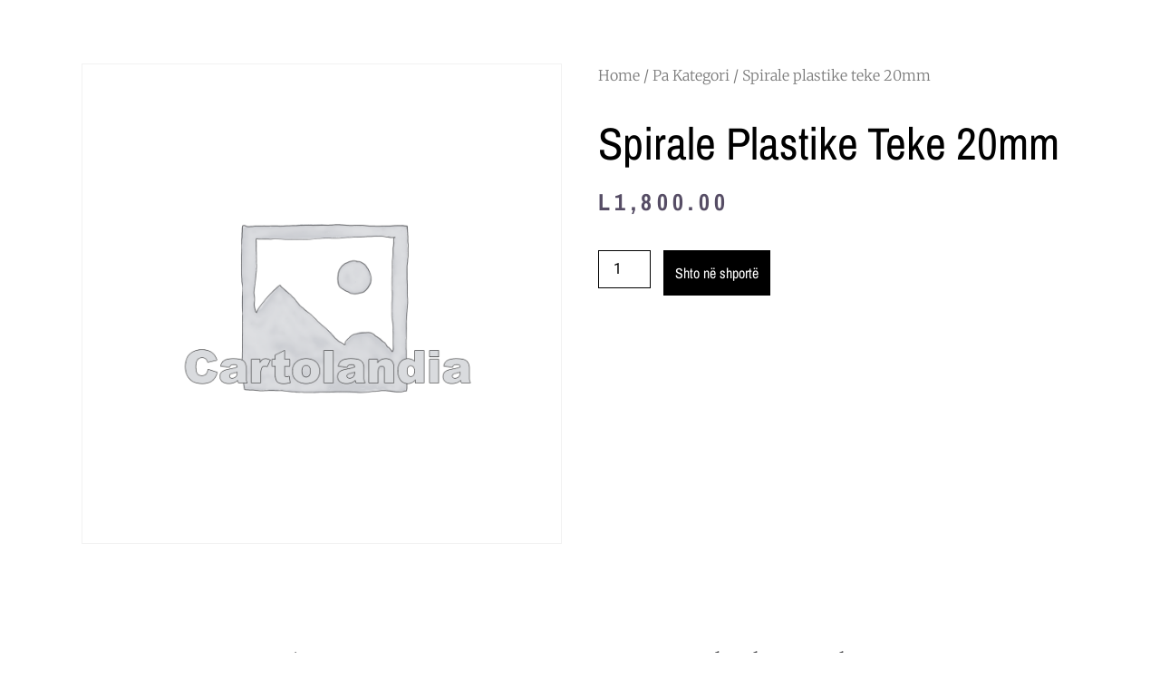

--- FILE ---
content_type: text/html; charset=UTF-8
request_url: https://cartolandia.al/product/spirale-plastike-teke-20mm/
body_size: 144271
content:
<!doctype html>
<html lang="en-US">
<head>
	<meta charset="UTF-8">
		<meta name="viewport" content="width=device-width, initial-scale=1">
	<link rel="profile" href="http://gmpg.org/xfn/11">
	<title>Spirale plastike teke  20mm &#8211; Cartolandia</title>
<script type="text/javascript">
/* <![CDATA[ */
window.JetpackScriptData = {"site":{"icon":"https://i0.wp.com/cartolandia.al/wp-content/uploads/2020/12/Cartolandia.png?w=64\u0026ssl=1","title":"Cartolandia","host":"unknown","is_wpcom_platform":false}};
/* ]]> */
</script>
<meta name='robots' content='max-image-preview:large' />
	<style>img:is([sizes="auto" i], [sizes^="auto," i]) { contain-intrinsic-size: 3000px 1500px }</style>
	<link rel='dns-prefetch' href='//translate.google.com' />
<link rel="alternate" type="application/rss+xml" title="Cartolandia &raquo; Feed" href="https://cartolandia.al/feed/" />
<link rel="alternate" type="application/rss+xml" title="Cartolandia &raquo; Comments Feed" href="https://cartolandia.al/comments/feed/" />
<script type="text/javascript">
/* <![CDATA[ */
window._wpemojiSettings = {"baseUrl":"https:\/\/s.w.org\/images\/core\/emoji\/15.0.3\/72x72\/","ext":".png","svgUrl":"https:\/\/s.w.org\/images\/core\/emoji\/15.0.3\/svg\/","svgExt":".svg","source":{"concatemoji":"https:\/\/cartolandia.al\/wp-includes\/js\/wp-emoji-release.min.js?ver=6.7.2"}};
/*! This file is auto-generated */
!function(i,n){var o,s,e;function c(e){try{var t={supportTests:e,timestamp:(new Date).valueOf()};sessionStorage.setItem(o,JSON.stringify(t))}catch(e){}}function p(e,t,n){e.clearRect(0,0,e.canvas.width,e.canvas.height),e.fillText(t,0,0);var t=new Uint32Array(e.getImageData(0,0,e.canvas.width,e.canvas.height).data),r=(e.clearRect(0,0,e.canvas.width,e.canvas.height),e.fillText(n,0,0),new Uint32Array(e.getImageData(0,0,e.canvas.width,e.canvas.height).data));return t.every(function(e,t){return e===r[t]})}function u(e,t,n){switch(t){case"flag":return n(e,"\ud83c\udff3\ufe0f\u200d\u26a7\ufe0f","\ud83c\udff3\ufe0f\u200b\u26a7\ufe0f")?!1:!n(e,"\ud83c\uddfa\ud83c\uddf3","\ud83c\uddfa\u200b\ud83c\uddf3")&&!n(e,"\ud83c\udff4\udb40\udc67\udb40\udc62\udb40\udc65\udb40\udc6e\udb40\udc67\udb40\udc7f","\ud83c\udff4\u200b\udb40\udc67\u200b\udb40\udc62\u200b\udb40\udc65\u200b\udb40\udc6e\u200b\udb40\udc67\u200b\udb40\udc7f");case"emoji":return!n(e,"\ud83d\udc26\u200d\u2b1b","\ud83d\udc26\u200b\u2b1b")}return!1}function f(e,t,n){var r="undefined"!=typeof WorkerGlobalScope&&self instanceof WorkerGlobalScope?new OffscreenCanvas(300,150):i.createElement("canvas"),a=r.getContext("2d",{willReadFrequently:!0}),o=(a.textBaseline="top",a.font="600 32px Arial",{});return e.forEach(function(e){o[e]=t(a,e,n)}),o}function t(e){var t=i.createElement("script");t.src=e,t.defer=!0,i.head.appendChild(t)}"undefined"!=typeof Promise&&(o="wpEmojiSettingsSupports",s=["flag","emoji"],n.supports={everything:!0,everythingExceptFlag:!0},e=new Promise(function(e){i.addEventListener("DOMContentLoaded",e,{once:!0})}),new Promise(function(t){var n=function(){try{var e=JSON.parse(sessionStorage.getItem(o));if("object"==typeof e&&"number"==typeof e.timestamp&&(new Date).valueOf()<e.timestamp+604800&&"object"==typeof e.supportTests)return e.supportTests}catch(e){}return null}();if(!n){if("undefined"!=typeof Worker&&"undefined"!=typeof OffscreenCanvas&&"undefined"!=typeof URL&&URL.createObjectURL&&"undefined"!=typeof Blob)try{var e="postMessage("+f.toString()+"("+[JSON.stringify(s),u.toString(),p.toString()].join(",")+"));",r=new Blob([e],{type:"text/javascript"}),a=new Worker(URL.createObjectURL(r),{name:"wpTestEmojiSupports"});return void(a.onmessage=function(e){c(n=e.data),a.terminate(),t(n)})}catch(e){}c(n=f(s,u,p))}t(n)}).then(function(e){for(var t in e)n.supports[t]=e[t],n.supports.everything=n.supports.everything&&n.supports[t],"flag"!==t&&(n.supports.everythingExceptFlag=n.supports.everythingExceptFlag&&n.supports[t]);n.supports.everythingExceptFlag=n.supports.everythingExceptFlag&&!n.supports.flag,n.DOMReady=!1,n.readyCallback=function(){n.DOMReady=!0}}).then(function(){return e}).then(function(){var e;n.supports.everything||(n.readyCallback(),(e=n.source||{}).concatemoji?t(e.concatemoji):e.wpemoji&&e.twemoji&&(t(e.twemoji),t(e.wpemoji)))}))}((window,document),window._wpemojiSettings);
/* ]]> */
</script>
<style id='wp-emoji-styles-inline-css' type='text/css'>

	img.wp-smiley, img.emoji {
		display: inline !important;
		border: none !important;
		box-shadow: none !important;
		height: 1em !important;
		width: 1em !important;
		margin: 0 0.07em !important;
		vertical-align: -0.1em !important;
		background: none !important;
		padding: 0 !important;
	}
</style>
<link rel='stylesheet' id='wp-block-library-css' href='https://cartolandia.al/wp-includes/css/dist/block-library/style.min.css?ver=6.7.2' type='text/css' media='all' />
<link rel='stylesheet' id='mediaelement-css' href='https://cartolandia.al/wp-includes/js/mediaelement/mediaelementplayer-legacy.min.css?ver=4.2.17' type='text/css' media='all' />
<link rel='stylesheet' id='wp-mediaelement-css' href='https://cartolandia.al/wp-includes/js/mediaelement/wp-mediaelement.min.css?ver=6.7.2' type='text/css' media='all' />
<style id='jetpack-sharing-buttons-style-inline-css' type='text/css'>
.jetpack-sharing-buttons__services-list{display:flex;flex-direction:row;flex-wrap:wrap;gap:0;list-style-type:none;margin:5px;padding:0}.jetpack-sharing-buttons__services-list.has-small-icon-size{font-size:12px}.jetpack-sharing-buttons__services-list.has-normal-icon-size{font-size:16px}.jetpack-sharing-buttons__services-list.has-large-icon-size{font-size:24px}.jetpack-sharing-buttons__services-list.has-huge-icon-size{font-size:36px}@media print{.jetpack-sharing-buttons__services-list{display:none!important}}.editor-styles-wrapper .wp-block-jetpack-sharing-buttons{gap:0;padding-inline-start:0}ul.jetpack-sharing-buttons__services-list.has-background{padding:1.25em 2.375em}
</style>
<style id='classic-theme-styles-inline-css' type='text/css'>
/*! This file is auto-generated */
.wp-block-button__link{color:#fff;background-color:#32373c;border-radius:9999px;box-shadow:none;text-decoration:none;padding:calc(.667em + 2px) calc(1.333em + 2px);font-size:1.125em}.wp-block-file__button{background:#32373c;color:#fff;text-decoration:none}
</style>
<style id='global-styles-inline-css' type='text/css'>
:root{--wp--preset--aspect-ratio--square: 1;--wp--preset--aspect-ratio--4-3: 4/3;--wp--preset--aspect-ratio--3-4: 3/4;--wp--preset--aspect-ratio--3-2: 3/2;--wp--preset--aspect-ratio--2-3: 2/3;--wp--preset--aspect-ratio--16-9: 16/9;--wp--preset--aspect-ratio--9-16: 9/16;--wp--preset--color--black: #000000;--wp--preset--color--cyan-bluish-gray: #abb8c3;--wp--preset--color--white: #ffffff;--wp--preset--color--pale-pink: #f78da7;--wp--preset--color--vivid-red: #cf2e2e;--wp--preset--color--luminous-vivid-orange: #ff6900;--wp--preset--color--luminous-vivid-amber: #fcb900;--wp--preset--color--light-green-cyan: #7bdcb5;--wp--preset--color--vivid-green-cyan: #00d084;--wp--preset--color--pale-cyan-blue: #8ed1fc;--wp--preset--color--vivid-cyan-blue: #0693e3;--wp--preset--color--vivid-purple: #9b51e0;--wp--preset--gradient--vivid-cyan-blue-to-vivid-purple: linear-gradient(135deg,rgba(6,147,227,1) 0%,rgb(155,81,224) 100%);--wp--preset--gradient--light-green-cyan-to-vivid-green-cyan: linear-gradient(135deg,rgb(122,220,180) 0%,rgb(0,208,130) 100%);--wp--preset--gradient--luminous-vivid-amber-to-luminous-vivid-orange: linear-gradient(135deg,rgba(252,185,0,1) 0%,rgba(255,105,0,1) 100%);--wp--preset--gradient--luminous-vivid-orange-to-vivid-red: linear-gradient(135deg,rgba(255,105,0,1) 0%,rgb(207,46,46) 100%);--wp--preset--gradient--very-light-gray-to-cyan-bluish-gray: linear-gradient(135deg,rgb(238,238,238) 0%,rgb(169,184,195) 100%);--wp--preset--gradient--cool-to-warm-spectrum: linear-gradient(135deg,rgb(74,234,220) 0%,rgb(151,120,209) 20%,rgb(207,42,186) 40%,rgb(238,44,130) 60%,rgb(251,105,98) 80%,rgb(254,248,76) 100%);--wp--preset--gradient--blush-light-purple: linear-gradient(135deg,rgb(255,206,236) 0%,rgb(152,150,240) 100%);--wp--preset--gradient--blush-bordeaux: linear-gradient(135deg,rgb(254,205,165) 0%,rgb(254,45,45) 50%,rgb(107,0,62) 100%);--wp--preset--gradient--luminous-dusk: linear-gradient(135deg,rgb(255,203,112) 0%,rgb(199,81,192) 50%,rgb(65,88,208) 100%);--wp--preset--gradient--pale-ocean: linear-gradient(135deg,rgb(255,245,203) 0%,rgb(182,227,212) 50%,rgb(51,167,181) 100%);--wp--preset--gradient--electric-grass: linear-gradient(135deg,rgb(202,248,128) 0%,rgb(113,206,126) 100%);--wp--preset--gradient--midnight: linear-gradient(135deg,rgb(2,3,129) 0%,rgb(40,116,252) 100%);--wp--preset--font-size--small: 13px;--wp--preset--font-size--medium: 20px;--wp--preset--font-size--large: 36px;--wp--preset--font-size--x-large: 42px;--wp--preset--spacing--20: 0.44rem;--wp--preset--spacing--30: 0.67rem;--wp--preset--spacing--40: 1rem;--wp--preset--spacing--50: 1.5rem;--wp--preset--spacing--60: 2.25rem;--wp--preset--spacing--70: 3.38rem;--wp--preset--spacing--80: 5.06rem;--wp--preset--shadow--natural: 6px 6px 9px rgba(0, 0, 0, 0.2);--wp--preset--shadow--deep: 12px 12px 50px rgba(0, 0, 0, 0.4);--wp--preset--shadow--sharp: 6px 6px 0px rgba(0, 0, 0, 0.2);--wp--preset--shadow--outlined: 6px 6px 0px -3px rgba(255, 255, 255, 1), 6px 6px rgba(0, 0, 0, 1);--wp--preset--shadow--crisp: 6px 6px 0px rgba(0, 0, 0, 1);}:where(.is-layout-flex){gap: 0.5em;}:where(.is-layout-grid){gap: 0.5em;}body .is-layout-flex{display: flex;}.is-layout-flex{flex-wrap: wrap;align-items: center;}.is-layout-flex > :is(*, div){margin: 0;}body .is-layout-grid{display: grid;}.is-layout-grid > :is(*, div){margin: 0;}:where(.wp-block-columns.is-layout-flex){gap: 2em;}:where(.wp-block-columns.is-layout-grid){gap: 2em;}:where(.wp-block-post-template.is-layout-flex){gap: 1.25em;}:where(.wp-block-post-template.is-layout-grid){gap: 1.25em;}.has-black-color{color: var(--wp--preset--color--black) !important;}.has-cyan-bluish-gray-color{color: var(--wp--preset--color--cyan-bluish-gray) !important;}.has-white-color{color: var(--wp--preset--color--white) !important;}.has-pale-pink-color{color: var(--wp--preset--color--pale-pink) !important;}.has-vivid-red-color{color: var(--wp--preset--color--vivid-red) !important;}.has-luminous-vivid-orange-color{color: var(--wp--preset--color--luminous-vivid-orange) !important;}.has-luminous-vivid-amber-color{color: var(--wp--preset--color--luminous-vivid-amber) !important;}.has-light-green-cyan-color{color: var(--wp--preset--color--light-green-cyan) !important;}.has-vivid-green-cyan-color{color: var(--wp--preset--color--vivid-green-cyan) !important;}.has-pale-cyan-blue-color{color: var(--wp--preset--color--pale-cyan-blue) !important;}.has-vivid-cyan-blue-color{color: var(--wp--preset--color--vivid-cyan-blue) !important;}.has-vivid-purple-color{color: var(--wp--preset--color--vivid-purple) !important;}.has-black-background-color{background-color: var(--wp--preset--color--black) !important;}.has-cyan-bluish-gray-background-color{background-color: var(--wp--preset--color--cyan-bluish-gray) !important;}.has-white-background-color{background-color: var(--wp--preset--color--white) !important;}.has-pale-pink-background-color{background-color: var(--wp--preset--color--pale-pink) !important;}.has-vivid-red-background-color{background-color: var(--wp--preset--color--vivid-red) !important;}.has-luminous-vivid-orange-background-color{background-color: var(--wp--preset--color--luminous-vivid-orange) !important;}.has-luminous-vivid-amber-background-color{background-color: var(--wp--preset--color--luminous-vivid-amber) !important;}.has-light-green-cyan-background-color{background-color: var(--wp--preset--color--light-green-cyan) !important;}.has-vivid-green-cyan-background-color{background-color: var(--wp--preset--color--vivid-green-cyan) !important;}.has-pale-cyan-blue-background-color{background-color: var(--wp--preset--color--pale-cyan-blue) !important;}.has-vivid-cyan-blue-background-color{background-color: var(--wp--preset--color--vivid-cyan-blue) !important;}.has-vivid-purple-background-color{background-color: var(--wp--preset--color--vivid-purple) !important;}.has-black-border-color{border-color: var(--wp--preset--color--black) !important;}.has-cyan-bluish-gray-border-color{border-color: var(--wp--preset--color--cyan-bluish-gray) !important;}.has-white-border-color{border-color: var(--wp--preset--color--white) !important;}.has-pale-pink-border-color{border-color: var(--wp--preset--color--pale-pink) !important;}.has-vivid-red-border-color{border-color: var(--wp--preset--color--vivid-red) !important;}.has-luminous-vivid-orange-border-color{border-color: var(--wp--preset--color--luminous-vivid-orange) !important;}.has-luminous-vivid-amber-border-color{border-color: var(--wp--preset--color--luminous-vivid-amber) !important;}.has-light-green-cyan-border-color{border-color: var(--wp--preset--color--light-green-cyan) !important;}.has-vivid-green-cyan-border-color{border-color: var(--wp--preset--color--vivid-green-cyan) !important;}.has-pale-cyan-blue-border-color{border-color: var(--wp--preset--color--pale-cyan-blue) !important;}.has-vivid-cyan-blue-border-color{border-color: var(--wp--preset--color--vivid-cyan-blue) !important;}.has-vivid-purple-border-color{border-color: var(--wp--preset--color--vivid-purple) !important;}.has-vivid-cyan-blue-to-vivid-purple-gradient-background{background: var(--wp--preset--gradient--vivid-cyan-blue-to-vivid-purple) !important;}.has-light-green-cyan-to-vivid-green-cyan-gradient-background{background: var(--wp--preset--gradient--light-green-cyan-to-vivid-green-cyan) !important;}.has-luminous-vivid-amber-to-luminous-vivid-orange-gradient-background{background: var(--wp--preset--gradient--luminous-vivid-amber-to-luminous-vivid-orange) !important;}.has-luminous-vivid-orange-to-vivid-red-gradient-background{background: var(--wp--preset--gradient--luminous-vivid-orange-to-vivid-red) !important;}.has-very-light-gray-to-cyan-bluish-gray-gradient-background{background: var(--wp--preset--gradient--very-light-gray-to-cyan-bluish-gray) !important;}.has-cool-to-warm-spectrum-gradient-background{background: var(--wp--preset--gradient--cool-to-warm-spectrum) !important;}.has-blush-light-purple-gradient-background{background: var(--wp--preset--gradient--blush-light-purple) !important;}.has-blush-bordeaux-gradient-background{background: var(--wp--preset--gradient--blush-bordeaux) !important;}.has-luminous-dusk-gradient-background{background: var(--wp--preset--gradient--luminous-dusk) !important;}.has-pale-ocean-gradient-background{background: var(--wp--preset--gradient--pale-ocean) !important;}.has-electric-grass-gradient-background{background: var(--wp--preset--gradient--electric-grass) !important;}.has-midnight-gradient-background{background: var(--wp--preset--gradient--midnight) !important;}.has-small-font-size{font-size: var(--wp--preset--font-size--small) !important;}.has-medium-font-size{font-size: var(--wp--preset--font-size--medium) !important;}.has-large-font-size{font-size: var(--wp--preset--font-size--large) !important;}.has-x-large-font-size{font-size: var(--wp--preset--font-size--x-large) !important;}
:where(.wp-block-post-template.is-layout-flex){gap: 1.25em;}:where(.wp-block-post-template.is-layout-grid){gap: 1.25em;}
:where(.wp-block-columns.is-layout-flex){gap: 2em;}:where(.wp-block-columns.is-layout-grid){gap: 2em;}
:root :where(.wp-block-pullquote){font-size: 1.5em;line-height: 1.6;}
</style>
<link rel='stylesheet' id='google-language-translator-css' href='https://cartolandia.al/wp-content/plugins/google-language-translator/css/style.css?ver=6.0.20' type='text/css' media='' />
<link rel='stylesheet' id='photoswipe-css' href='https://cartolandia.al/wp-content/plugins/woocommerce/assets/css/photoswipe/photoswipe.min.css?ver=10.0.3' type='text/css' media='all' />
<link rel='stylesheet' id='photoswipe-default-skin-css' href='https://cartolandia.al/wp-content/plugins/woocommerce/assets/css/photoswipe/default-skin/default-skin.min.css?ver=10.0.3' type='text/css' media='all' />
<link rel='stylesheet' id='woocommerce-layout-css' href='https://cartolandia.al/wp-content/plugins/woocommerce/assets/css/woocommerce-layout.css?ver=10.0.3' type='text/css' media='all' />
<style id='woocommerce-layout-inline-css' type='text/css'>

	.infinite-scroll .woocommerce-pagination {
		display: none;
	}
</style>
<link rel='stylesheet' id='woocommerce-smallscreen-css' href='https://cartolandia.al/wp-content/plugins/woocommerce/assets/css/woocommerce-smallscreen.css?ver=10.0.3' type='text/css' media='only screen and (max-width: 768px)' />
<link rel='stylesheet' id='woocommerce-general-css' href='https://cartolandia.al/wp-content/plugins/woocommerce/assets/css/woocommerce.css?ver=10.0.3' type='text/css' media='all' />
<style id='woocommerce-inline-inline-css' type='text/css'>
.woocommerce form .form-row .required { visibility: visible; }
</style>
<link rel='stylesheet' id='brands-styles-css' href='https://cartolandia.al/wp-content/plugins/woocommerce/assets/css/brands.css?ver=10.0.3' type='text/css' media='all' />
<link rel='stylesheet' id='hello-elementor-css' href='https://cartolandia.al/wp-content/themes/hello-elementor/style.min.css?ver=2.3.1' type='text/css' media='all' />
<link rel='stylesheet' id='hello-elementor-theme-style-css' href='https://cartolandia.al/wp-content/themes/hello-elementor/theme.min.css?ver=2.3.1' type='text/css' media='all' />
<link rel='stylesheet' id='elementor-icons-css' href='https://cartolandia.al/wp-content/plugins/elementor/assets/lib/eicons/css/elementor-icons.min.css?ver=5.43.0' type='text/css' media='all' />
<link rel='stylesheet' id='elementor-frontend-css' href='https://cartolandia.al/wp-content/plugins/elementor/assets/css/frontend.min.css?ver=3.30.2' type='text/css' media='all' />
<link rel='stylesheet' id='elementor-post-11-css' href='https://cartolandia.al/wp-content/uploads/elementor/css/post-11.css?ver=1704536130' type='text/css' media='all' />
<link rel='stylesheet' id='elementor-pro-css' href='https://cartolandia.al/wp-content/plugins/elementor-pro.old/assets/css/frontend.min.css?ver=3.0.10' type='text/css' media='all' />
<link rel='stylesheet' id='elementor-post-75-css' href='https://cartolandia.al/wp-content/uploads/elementor/css/post-75.css?ver=1704532649' type='text/css' media='all' />
<link rel='stylesheet' id='elementor-post-52-css' href='https://cartolandia.al/wp-content/uploads/elementor/css/post-52.css?ver=1704537254' type='text/css' media='all' />
<link rel='stylesheet' id='elementor-post-114-css' href='https://cartolandia.al/wp-content/uploads/elementor/css/post-114.css?ver=1641559440' type='text/css' media='all' />
<link rel='stylesheet' id='hello-elementor-child-style-css' href='https://cartolandia.al/wp-content/themes/hello-theme-child-master/style.css?ver=1.0.0' type='text/css' media='all' />
<link rel='stylesheet' id='elementor-gf-local-roboto-css' href='https://cartolandia.al/wp-content/uploads/elementor/google-fonts/css/roboto.css?ver=1753176374' type='text/css' media='all' />
<link rel='stylesheet' id='elementor-gf-local-robotoslab-css' href='https://cartolandia.al/wp-content/uploads/elementor/google-fonts/css/robotoslab.css?ver=1753176378' type='text/css' media='all' />
<link rel='stylesheet' id='elementor-gf-local-rosarivo-css' href='https://cartolandia.al/wp-content/uploads/elementor/google-fonts/css/rosarivo.css?ver=1753176378' type='text/css' media='all' />
<link rel='stylesheet' id='elementor-gf-local-merriweather-css' href='https://cartolandia.al/wp-content/uploads/elementor/google-fonts/css/merriweather.css?ver=1753176384' type='text/css' media='all' />
<link rel='stylesheet' id='elementor-gf-local-archivonarrow-css' href='https://cartolandia.al/wp-content/uploads/elementor/google-fonts/css/archivonarrow.css?ver=1753176385' type='text/css' media='all' />
<link rel='stylesheet' id='elementor-icons-shared-0-css' href='https://cartolandia.al/wp-content/plugins/elementor/assets/lib/font-awesome/css/fontawesome.min.css?ver=5.15.3' type='text/css' media='all' />
<link rel='stylesheet' id='elementor-icons-fa-brands-css' href='https://cartolandia.al/wp-content/plugins/elementor/assets/lib/font-awesome/css/brands.min.css?ver=5.15.3' type='text/css' media='all' />
<link rel='stylesheet' id='elementor-icons-fa-regular-css' href='https://cartolandia.al/wp-content/plugins/elementor/assets/lib/font-awesome/css/regular.min.css?ver=5.15.3' type='text/css' media='all' />
<link rel='stylesheet' id='elementor-icons-fa-solid-css' href='https://cartolandia.al/wp-content/plugins/elementor/assets/lib/font-awesome/css/solid.min.css?ver=5.15.3' type='text/css' media='all' />
<script type="text/javascript" src="https://cartolandia.al/wp-includes/js/jquery/jquery.min.js?ver=3.7.1" id="jquery-core-js"></script>
<script type="text/javascript" src="https://cartolandia.al/wp-includes/js/jquery/jquery-migrate.min.js?ver=3.4.1" id="jquery-migrate-js"></script>
<script type="text/javascript" src="https://cartolandia.al/wp-content/plugins/woocommerce/assets/js/jquery-blockui/jquery.blockUI.min.js?ver=2.7.0-wc.10.0.3" id="jquery-blockui-js" defer="defer" data-wp-strategy="defer"></script>
<script type="text/javascript" id="wc-add-to-cart-js-extra">
/* <![CDATA[ */
var wc_add_to_cart_params = {"ajax_url":"\/wp-admin\/admin-ajax.php","wc_ajax_url":"\/?wc-ajax=%%endpoint%%","i18n_view_cart":"Shiko shport\u00ebn","cart_url":"https:\/\/cartolandia.al\/cart\/","is_cart":"","cart_redirect_after_add":"no"};
/* ]]> */
</script>
<script type="text/javascript" src="https://cartolandia.al/wp-content/plugins/woocommerce/assets/js/frontend/add-to-cart.min.js?ver=10.0.3" id="wc-add-to-cart-js" defer="defer" data-wp-strategy="defer"></script>
<script type="text/javascript" src="https://cartolandia.al/wp-content/plugins/woocommerce/assets/js/zoom/jquery.zoom.min.js?ver=1.7.21-wc.10.0.3" id="zoom-js" defer="defer" data-wp-strategy="defer"></script>
<script type="text/javascript" src="https://cartolandia.al/wp-content/plugins/woocommerce/assets/js/flexslider/jquery.flexslider.min.js?ver=2.7.2-wc.10.0.3" id="flexslider-js" defer="defer" data-wp-strategy="defer"></script>
<script type="text/javascript" src="https://cartolandia.al/wp-content/plugins/woocommerce/assets/js/photoswipe/photoswipe.min.js?ver=4.1.1-wc.10.0.3" id="photoswipe-js" defer="defer" data-wp-strategy="defer"></script>
<script type="text/javascript" src="https://cartolandia.al/wp-content/plugins/woocommerce/assets/js/photoswipe/photoswipe-ui-default.min.js?ver=4.1.1-wc.10.0.3" id="photoswipe-ui-default-js" defer="defer" data-wp-strategy="defer"></script>
<script type="text/javascript" id="wc-single-product-js-extra">
/* <![CDATA[ */
var wc_single_product_params = {"i18n_required_rating_text":"Please select a rating","i18n_rating_options":["1 of 5 stars","2 of 5 stars","3 of 5 stars","4 of 5 stars","5 of 5 stars"],"i18n_product_gallery_trigger_text":"View full-screen image gallery","review_rating_required":"yes","flexslider":{"rtl":false,"animation":"slide","smoothHeight":true,"directionNav":false,"controlNav":"thumbnails","slideshow":false,"animationSpeed":500,"animationLoop":false,"allowOneSlide":false},"zoom_enabled":"1","zoom_options":[],"photoswipe_enabled":"1","photoswipe_options":{"shareEl":false,"closeOnScroll":false,"history":false,"hideAnimationDuration":0,"showAnimationDuration":0},"flexslider_enabled":"1"};
/* ]]> */
</script>
<script type="text/javascript" src="https://cartolandia.al/wp-content/plugins/woocommerce/assets/js/frontend/single-product.min.js?ver=10.0.3" id="wc-single-product-js" defer="defer" data-wp-strategy="defer"></script>
<script type="text/javascript" src="https://cartolandia.al/wp-content/plugins/woocommerce/assets/js/js-cookie/js.cookie.min.js?ver=2.1.4-wc.10.0.3" id="js-cookie-js" defer="defer" data-wp-strategy="defer"></script>
<script type="text/javascript" id="woocommerce-js-extra">
/* <![CDATA[ */
var woocommerce_params = {"ajax_url":"\/wp-admin\/admin-ajax.php","wc_ajax_url":"\/?wc-ajax=%%endpoint%%","i18n_password_show":"Show password","i18n_password_hide":"Hide password"};
/* ]]> */
</script>
<script type="text/javascript" src="https://cartolandia.al/wp-content/plugins/woocommerce/assets/js/frontend/woocommerce.min.js?ver=10.0.3" id="woocommerce-js" defer="defer" data-wp-strategy="defer"></script>
<link rel="https://api.w.org/" href="https://cartolandia.al/wp-json/" /><link rel="alternate" title="JSON" type="application/json" href="https://cartolandia.al/wp-json/wp/v2/product/2147" /><link rel="EditURI" type="application/rsd+xml" title="RSD" href="https://cartolandia.al/xmlrpc.php?rsd" />
<meta name="generator" content="WordPress 6.7.2" />
<meta name="generator" content="WooCommerce 10.0.3" />
<link rel="canonical" href="https://cartolandia.al/product/spirale-plastike-teke-20mm/" />
<link rel='shortlink' href='https://cartolandia.al/?p=2147' />
<link rel="alternate" title="oEmbed (JSON)" type="application/json+oembed" href="https://cartolandia.al/wp-json/oembed/1.0/embed?url=https%3A%2F%2Fcartolandia.al%2Fproduct%2Fspirale-plastike-teke-20mm%2F" />
<link rel="alternate" title="oEmbed (XML)" type="text/xml+oembed" href="https://cartolandia.al/wp-json/oembed/1.0/embed?url=https%3A%2F%2Fcartolandia.al%2Fproduct%2Fspirale-plastike-teke-20mm%2F&#038;format=xml" />
<style>p.hello{font-size:12px;color:darkgray;}#google_language_translator,#flags{text-align:left;}#google_language_translator{clear:both;}#flags{width:165px;}#flags a{display:inline-block;margin-right:2px;}#google_language_translator a{display:none!important;}div.skiptranslate.goog-te-gadget{display:inline!important;}.goog-te-gadget{color:transparent!important;}.goog-te-gadget{font-size:0px!important;}.goog-branding{display:none;}.goog-tooltip{display: none!important;}.goog-tooltip:hover{display: none!important;}.goog-text-highlight{background-color:transparent!important;border:none!important;box-shadow:none!important;}#google_language_translator{display:none;}#google_language_translator select.goog-te-combo{color:#32373c;}div.skiptranslate{display:none!important;}body{top:0px!important;}#goog-gt-{display:none!important;}font font{background-color:transparent!important;box-shadow:none!important;position:initial!important;}#glt-translate-trigger{left:20px;right:auto;}#glt-translate-trigger > span{color:#ffffff;}#glt-translate-trigger{background:#f89406;}.goog-te-gadget .goog-te-combo{width:100%;}</style>	<noscript><style>.woocommerce-product-gallery{ opacity: 1 !important; }</style></noscript>
	<meta name="generator" content="Elementor 3.30.2; features: additional_custom_breakpoints; settings: css_print_method-external, google_font-enabled, font_display-auto">
			<style>
				.e-con.e-parent:nth-of-type(n+4):not(.e-lazyloaded):not(.e-no-lazyload),
				.e-con.e-parent:nth-of-type(n+4):not(.e-lazyloaded):not(.e-no-lazyload) * {
					background-image: none !important;
				}
				@media screen and (max-height: 1024px) {
					.e-con.e-parent:nth-of-type(n+3):not(.e-lazyloaded):not(.e-no-lazyload),
					.e-con.e-parent:nth-of-type(n+3):not(.e-lazyloaded):not(.e-no-lazyload) * {
						background-image: none !important;
					}
				}
				@media screen and (max-height: 640px) {
					.e-con.e-parent:nth-of-type(n+2):not(.e-lazyloaded):not(.e-no-lazyload),
					.e-con.e-parent:nth-of-type(n+2):not(.e-lazyloaded):not(.e-no-lazyload) * {
						background-image: none !important;
					}
				}
			</style>
			<link rel="icon" href="https://cartolandia.al/wp-content/uploads/2020/12/Cartolandia-100x100.png" sizes="32x32" />
<link rel="icon" href="https://cartolandia.al/wp-content/uploads/2020/12/Cartolandia-300x300.png" sizes="192x192" />
<link rel="apple-touch-icon" href="https://cartolandia.al/wp-content/uploads/2020/12/Cartolandia-300x300.png" />
<meta name="msapplication-TileImage" content="https://cartolandia.al/wp-content/uploads/2020/12/Cartolandia-300x300.png" />
		<style type="text/css" id="wp-custom-css">
			@media screen and (min-width: 769px) {
.woocommerce div.product.elementor .quantity+.button {
    margin-left: 10px;
    padding: 12px;
}

header.page-header {
    display: none;
}

.elementor-sub-item, .has-submenu .highlighted {
    font-size: 15px;
    color: white;
		background-color: #65587b!important;
		width:300px;!important
			
}

.elementor-sub-item, .has-submenu {
    font-size: 15px;
    color: white
			
}

.elementor-sub-item:hover {
    color: white;
}
	
	}		</style>
		</head>
<body class="product-template-default single single-product postid-2147 theme-hello-elementor woocommerce woocommerce-page woocommerce-no-js elementor-default elementor-template-full-width elementor-kit-11 elementor-page-114">

		<div data-elementor-type="header" data-elementor-id="75" class="elementor elementor-75 elementor-location-header">
		<div class="elementor-section-wrap">
					<section class="elementor-section elementor-top-section elementor-element elementor-element-9baae99 elementor-hidden-desktop elementor-hidden-tablet elementor-section-boxed elementor-section-height-default elementor-section-height-default" data-id="9baae99" data-element_type="section" data-settings="{&quot;sticky&quot;:&quot;top&quot;,&quot;sticky_on&quot;:[&quot;desktop&quot;],&quot;background_background&quot;:&quot;classic&quot;,&quot;sticky_offset&quot;:0,&quot;sticky_effects_offset&quot;:0}">
						<div class="elementor-container elementor-column-gap-default">
					<div class="elementor-column elementor-col-50 elementor-top-column elementor-element elementor-element-e6cad93" data-id="e6cad93" data-element_type="column">
			<div class="elementor-widget-wrap elementor-element-populated">
						<div class="elementor-element elementor-element-8a91d62 elementor-widget elementor-widget-image" data-id="8a91d62" data-element_type="widget" data-widget_type="image.default">
				<div class="elementor-widget-container">
																<a href="https://cartolandia.al/home/">
							<img width="1" height="1" src="https://cartolandia.al/wp-content/uploads/2020/10/Logo-Cartolandia-Web.svg" class="attachment-large size-large wp-image-59" alt="" />								</a>
															</div>
				</div>
					</div>
		</div>
				<div class="elementor-column elementor-col-50 elementor-top-column elementor-element elementor-element-7589c0f" data-id="7589c0f" data-element_type="column">
			<div class="elementor-widget-wrap elementor-element-populated">
						<div class="elementor-element elementor-element-0cd33be elementor-align-justify elementor-mobile-align-justify elementor-widget elementor-widget-button" data-id="0cd33be" data-element_type="widget" data-widget_type="button.default">
				<div class="elementor-widget-container">
									<div class="elementor-button-wrapper">
					<a class="elementor-button elementor-button-link elementor-size-sm" href="#elementor-action%3Aaction%3Dpopup%3Aopen%26settings%3DeyJpZCI6IjIyNiIsInRvZ2dsZSI6ZmFsc2V9">
						<span class="elementor-button-content-wrapper">
									<span class="elementor-button-text">kategorite</span>
					</span>
					</a>
				</div>
								</div>
				</div>
					</div>
		</div>
					</div>
		</section>
				</div>
		</div>
		<div class="woocommerce-notices-wrapper"></div>		<div data-elementor-type="product" data-elementor-id="114" class="elementor elementor-114 elementor-location-single post-2147 product type-product status-publish product_cat-pa-kategori first instock shipping-taxable purchasable product-type-simple product">
		<div class="elementor-section-wrap">
					<section class="elementor-section elementor-top-section elementor-element elementor-element-431026bb elementor-section-boxed elementor-section-height-default elementor-section-height-default" data-id="431026bb" data-element_type="section">
						<div class="elementor-container elementor-column-gap-wide">
					<div class="elementor-column elementor-col-50 elementor-top-column elementor-element elementor-element-5d91edaa" data-id="5d91edaa" data-element_type="column" data-settings="{&quot;background_background&quot;:&quot;classic&quot;}">
			<div class="elementor-widget-wrap elementor-element-populated">
						<div class="elementor-element elementor-element-6e82431f yes elementor-widget elementor-widget-woocommerce-product-images" data-id="6e82431f" data-element_type="widget" data-widget_type="woocommerce-product-images.default">
				<div class="elementor-widget-container">
					<div class="woocommerce-product-gallery woocommerce-product-gallery--without-images woocommerce-product-gallery--columns-4 images" data-columns="4" style="opacity: 0; transition: opacity .25s ease-in-out;">
	<div class="woocommerce-product-gallery__wrapper">
		<div class="woocommerce-product-gallery__image--placeholder"><img src="https://cartolandia.al/wp-content/uploads/2020/12/woocommerce-placeholder-600x600.png" alt="Awaiting product image" class="wp-post-image" /></div>	</div>
</div>
				</div>
				</div>
					</div>
		</div>
				<div class="elementor-column elementor-col-50 elementor-top-column elementor-element elementor-element-410a0c0" data-id="410a0c0" data-element_type="column">
			<div class="elementor-widget-wrap elementor-element-populated">
						<div class="elementor-element elementor-element-305c503d elementor-widget elementor-widget-woocommerce-breadcrumb" data-id="305c503d" data-element_type="widget" data-widget_type="woocommerce-breadcrumb.default">
				<div class="elementor-widget-container">
					<nav class="woocommerce-breadcrumb" aria-label="Breadcrumb"><a href="https://cartolandia.al">Home</a>&nbsp;&#47;&nbsp;<a href="https://cartolandia.al/product-category/pa-kategori/">Pa Kategori</a>&nbsp;&#47;&nbsp;Spirale plastike teke  20mm</nav>				</div>
				</div>
				<div class="elementor-element elementor-element-48864a03 elementor-widget elementor-widget-woocommerce-product-title elementor-page-title elementor-widget-heading" data-id="48864a03" data-element_type="widget" data-widget_type="woocommerce-product-title.default">
				<div class="elementor-widget-container">
					<h1 class="product_title entry-title elementor-heading-title elementor-size-default">Spirale plastike teke  20mm</h1>				</div>
				</div>
				<div class="elementor-element elementor-element-56c97206 elementor-product-price-block-yes elementor-widget elementor-widget-woocommerce-product-price" data-id="56c97206" data-element_type="widget" data-widget_type="woocommerce-product-price.default">
				<div class="elementor-widget-container">
					<p class="price"><span class="woocommerce-Price-amount amount"><bdi><span class="woocommerce-Price-currencySymbol">L</span>1,800.00</bdi></span></p>
				</div>
				</div>
				<div class="elementor-element elementor-element-76ef5740 elementor-widget elementor-widget-woocommerce-product-add-to-cart" data-id="76ef5740" data-element_type="widget" data-widget_type="woocommerce-product-add-to-cart.default">
				<div class="elementor-widget-container">
					
		<div class="elementor-add-to-cart elementor-product-simple">
			
	
	<form class="cart" action="https://cartolandia.al/product/spirale-plastike-teke-20mm/" method="post" enctype='multipart/form-data'>
		
		<div class="quantity">
		<label class="screen-reader-text" for="quantity_697227da11d81">Spirale plastike teke  20mm quantity</label>
	<input
		type="number"
				id="quantity_697227da11d81"
		class="input-text qty text"
		name="quantity"
		value="1"
		aria-label="Product quantity"
				min="1"
		max=""
					step="1"
			placeholder=""
			inputmode="numeric"
			autocomplete="off"
			/>
	</div>

		<button type="submit" name="add-to-cart" value="2147" class="single_add_to_cart_button button alt">Shto në shportë</button>

			</form>

	
		</div>

						</div>
				</div>
					</div>
		</div>
					</div>
		</section>
				</div>
		</div>
				<div data-elementor-type="footer" data-elementor-id="52" class="elementor elementor-52 elementor-location-footer">
		<div class="elementor-section-wrap">
					<section class="elementor-section elementor-top-section elementor-element elementor-element-ebdc612 elementor-section-full_width elementor-section-height-default elementor-section-height-default" data-id="ebdc612" data-element_type="section">
						<div class="elementor-container elementor-column-gap-default">
					<div class="elementor-column elementor-col-50 elementor-top-column elementor-element elementor-element-c916b95" data-id="c916b95" data-element_type="column">
			<div class="elementor-widget-wrap">
							</div>
		</div>
				<div class="elementor-column elementor-col-50 elementor-top-column elementor-element elementor-element-cce00fd" data-id="cce00fd" data-element_type="column">
			<div class="elementor-widget-wrap elementor-element-populated">
						<section class="elementor-section elementor-inner-section elementor-element elementor-element-5ee716b elementor-section-full_width elementor-section-height-default elementor-section-height-default" data-id="5ee716b" data-element_type="section" data-settings="{&quot;background_background&quot;:&quot;gradient&quot;}">
						<div class="elementor-container elementor-column-gap-default">
					<div class="elementor-column elementor-col-25 elementor-inner-column elementor-element elementor-element-7787fa4" data-id="7787fa4" data-element_type="column">
			<div class="elementor-widget-wrap elementor-element-populated">
						<div class="elementor-element elementor-element-278571e elementor-widget__width-initial elementor-widget elementor-widget-heading" data-id="278571e" data-element_type="widget" data-widget_type="heading.default">
				<div class="elementor-widget-container">
					<h4 class="elementor-heading-title elementor-size-default">Na ndiqni:</h4>				</div>
				</div>
				<div class="elementor-element elementor-element-6c198d39 e-grid-align-left elementor-widget__width-initial elementor-shape-rounded elementor-grid-0 elementor-widget elementor-widget-social-icons" data-id="6c198d39" data-element_type="widget" data-widget_type="social-icons.default">
				<div class="elementor-widget-container">
							<div class="elementor-social-icons-wrapper elementor-grid" role="list">
							<span class="elementor-grid-item" role="listitem">
					<a class="elementor-icon elementor-social-icon elementor-social-icon-facebook-f elementor-repeater-item-3d4d16f" href="https://www.facebook.com/CartolandiaKancelari/" target="_blank">
						<span class="elementor-screen-only">Facebook-f</span>
						<i class="fab fa-facebook-f"></i>					</a>
				</span>
							<span class="elementor-grid-item" role="listitem">
					<a class="elementor-icon elementor-social-icon elementor-social-icon-instagram elementor-repeater-item-b9433ea" href="https://www.instagram.com/cartolandia_shop/" target="_blank">
						<span class="elementor-screen-only">Instagram</span>
						<i class="fab fa-instagram"></i>					</a>
				</span>
					</div>
						</div>
				</div>
					</div>
		</div>
				<div class="elementor-column elementor-col-25 elementor-inner-column elementor-element elementor-element-70e9222" data-id="70e9222" data-element_type="column">
			<div class="elementor-widget-wrap elementor-element-populated">
						<div class="elementor-element elementor-element-422b6621 elementor-widget elementor-widget-heading" data-id="422b6621" data-element_type="widget" data-widget_type="heading.default">
				<div class="elementor-widget-container">
					<h4 class="elementor-heading-title elementor-size-default">Footer menu</h4>				</div>
				</div>
				<div class="elementor-element elementor-element-54662e86 elementor-align-left elementor-icon-list--layout-traditional elementor-list-item-link-full_width elementor-widget elementor-widget-icon-list" data-id="54662e86" data-element_type="widget" data-widget_type="icon-list.default">
				<div class="elementor-widget-container">
							<ul class="elementor-icon-list-items">
							<li class="elementor-icon-list-item">
											<a href="https://cartolandia.al/my-account/">

												<span class="elementor-icon-list-icon">
							<i aria-hidden="true" class="far fa-user"></i>						</span>
										<span class="elementor-icon-list-text">Llogaria ime</span>
											</a>
									</li>
								<li class="elementor-icon-list-item">
											<a href="https://cartolandia.al/rreth-nesh/">

												<span class="elementor-icon-list-icon">
							<i aria-hidden="true" class="far fa-grin"></i>						</span>
										<span class="elementor-icon-list-text">Rreth Nesh</span>
											</a>
									</li>
								<li class="elementor-icon-list-item">
											<a href="https://cartolandia.al/kontakt/">

												<span class="elementor-icon-list-icon">
							<i aria-hidden="true" class="fas fa-comment"></i>						</span>
										<span class="elementor-icon-list-text">Kontakt</span>
											</a>
									</li>
								<li class="elementor-icon-list-item">
											<a href="https://cartolandia.al/wp-content/uploads/2022/10/CARTOLANDIA-3.pdf" target="_blank">

												<span class="elementor-icon-list-icon">
							<i aria-hidden="true" class="fas fa-book-open"></i>						</span>
										<span class="elementor-icon-list-text">Katalogu 2022</span>
											</a>
									</li>
						</ul>
						</div>
				</div>
					</div>
		</div>
				<div class="elementor-column elementor-col-50 elementor-inner-column elementor-element elementor-element-0bc7893" data-id="0bc7893" data-element_type="column">
			<div class="elementor-widget-wrap elementor-element-populated">
						<div class="elementor-element elementor-element-76859714 elementor-widget elementor-widget-heading" data-id="76859714" data-element_type="widget" data-widget_type="heading.default">
				<div class="elementor-widget-container">
					<h4 class="elementor-heading-title elementor-size-default">Abonohu në Newsletter</h4>				</div>
				</div>
				<div class="elementor-element elementor-element-6b194730 elementor-button-align-stretch elementor-widget elementor-widget-form" data-id="6b194730" data-element_type="widget" data-settings="{&quot;step_next_label&quot;:&quot;Next&quot;,&quot;step_previous_label&quot;:&quot;Previous&quot;,&quot;button_width&quot;:&quot;33&quot;,&quot;step_type&quot;:&quot;number_text&quot;,&quot;step_icon_shape&quot;:&quot;circle&quot;}" data-widget_type="form.default">
				<div class="elementor-widget-container">
							<form class="elementor-form" method="post" name="Rosarivo">
			<input type="hidden" name="post_id" value="52"/>
			<input type="hidden" name="form_id" value="6b194730"/>

							<input type="hidden" name="queried_id" value="2147"/>
			
			<div class="elementor-form-fields-wrapper elementor-labels-">
								<div class="elementor-field-type-email elementor-field-group elementor-column elementor-field-group-email elementor-col-66 elementor-field-required">
					<label for="form-field-email" class="elementor-field-label elementor-screen-only">Email</label><input size="1" type="email" name="form_fields[email]" id="form-field-email" class="elementor-field elementor-size-xs  elementor-field-textual" placeholder="Your Email" required="required" aria-required="true">				</div>
								<div class="elementor-field-group elementor-column elementor-field-type-submit elementor-col-33 e-form__buttons">
					<button type="submit" class="elementor-button elementor-size-xs">
						<span >
															<span class=" elementor-button-icon">
																										</span>
																						<span class="elementor-button-text">Submit</span>
													</span>
					</button>
				</div>
			</div>
		</form>
						</div>
				</div>
					</div>
		</div>
					</div>
		</section>
					</div>
		</div>
					</div>
		</section>
				<section class="elementor-section elementor-top-section elementor-element elementor-element-3bf09b5a elementor-section-height-min-height elementor-section-content-middle elementor-section-full_width elementor-section-height-default elementor-section-items-middle" data-id="3bf09b5a" data-element_type="section" data-settings="{&quot;background_background&quot;:&quot;classic&quot;}">
						<div class="elementor-container elementor-column-gap-default">
					<div class="elementor-column elementor-col-33 elementor-top-column elementor-element elementor-element-6b43c61" data-id="6b43c61" data-element_type="column">
			<div class="elementor-widget-wrap elementor-element-populated">
						<section class="elementor-section elementor-inner-section elementor-element elementor-element-88917b3 elementor-section-boxed elementor-section-height-default elementor-section-height-default" data-id="88917b3" data-element_type="section">
						<div class="elementor-container elementor-column-gap-default">
					<div class="elementor-column elementor-col-50 elementor-inner-column elementor-element elementor-element-4f7658c" data-id="4f7658c" data-element_type="column">
			<div class="elementor-widget-wrap">
							</div>
		</div>
				<div class="elementor-column elementor-col-50 elementor-inner-column elementor-element elementor-element-37e2036" data-id="37e2036" data-element_type="column">
			<div class="elementor-widget-wrap">
							</div>
		</div>
					</div>
		</section>
					</div>
		</div>
				<div class="elementor-column elementor-col-33 elementor-top-column elementor-element elementor-element-67652874" data-id="67652874" data-element_type="column">
			<div class="elementor-widget-wrap elementor-element-populated">
						<div class="elementor-element elementor-element-5eab7cf5 elementor-widget elementor-widget-heading" data-id="5eab7cf5" data-element_type="widget" data-widget_type="heading.default">
				<div class="elementor-widget-container">
					<p class="elementor-heading-title elementor-size-default">© 2024 All rights reserved</p>				</div>
				</div>
					</div>
		</div>
				<div class="elementor-column elementor-col-33 elementor-top-column elementor-element elementor-element-31072e59" data-id="31072e59" data-element_type="column">
			<div class="elementor-widget-wrap elementor-element-populated">
						<div class="elementor-element elementor-element-716eee39 elementor-widget elementor-widget-heading" data-id="716eee39" data-element_type="widget" data-widget_type="heading.default">
				<div class="elementor-widget-container">
					<p class="elementor-heading-title elementor-size-default">Made with ❤ by Webrand</p>				</div>
				</div>
					</div>
		</div>
					</div>
		</section>
				<section class="elementor-section elementor-top-section elementor-element elementor-element-89d1005 elementor-section-boxed elementor-section-height-default elementor-section-height-default" data-id="89d1005" data-element_type="section">
						<div class="elementor-container elementor-column-gap-default">
					<div class="elementor-column elementor-col-100 elementor-top-column elementor-element elementor-element-a254ec1" data-id="a254ec1" data-element_type="column">
			<div class="elementor-widget-wrap">
							</div>
		</div>
					</div>
		</section>
				<section class="elementor-section elementor-top-section elementor-element elementor-element-6b8dc7a elementor-section-boxed elementor-section-height-default elementor-section-height-default" data-id="6b8dc7a" data-element_type="section">
						<div class="elementor-container elementor-column-gap-default">
					<div class="elementor-column elementor-col-100 elementor-top-column elementor-element elementor-element-812b1c1" data-id="812b1c1" data-element_type="column">
			<div class="elementor-widget-wrap elementor-element-populated">
						<div class="elementor-element elementor-element-a4a3771 elementor-widget elementor-widget-theme-page-title elementor-page-title elementor-widget-heading" data-id="a4a3771" data-element_type="widget" data-widget_type="theme-page-title.default">
				<div class="elementor-widget-container">
					<h1 class="elementor-heading-title elementor-size-default">Spirale plastike teke  20mm</h1>				</div>
				</div>
					</div>
		</div>
					</div>
		</section>
				<section class="elementor-section elementor-top-section elementor-element elementor-element-64415b8 elementor-section-boxed elementor-section-height-default elementor-section-height-default" data-id="64415b8" data-element_type="section">
						<div class="elementor-container elementor-column-gap-default">
					<div class="elementor-column elementor-col-100 elementor-top-column elementor-element elementor-element-002df16" data-id="002df16" data-element_type="column">
			<div class="elementor-widget-wrap">
							</div>
		</div>
					</div>
		</section>
				</div>
		</div>
		
<div id="flags" style="display:none" class="size24"><ul id="sortable" class="ui-sortable"><li id="Albanian"><a href="#" title="Albanian" class="nturl notranslate sq flag Albanian"></a></li><li id="English"><a href="#" title="English" class="nturl notranslate en flag united-states"></a></li><li id="French"><a href="#" title="French" class="nturl notranslate fr flag French"></a></li><li id="Italian"><a href="#" title="Italian" class="nturl notranslate it flag Italian"></a></li></ul></div><div id='glt-footer'><div id="google_language_translator" class="default-language-sq"></div></div><script>function GoogleLanguageTranslatorInit() { new google.translate.TranslateElement({pageLanguage: 'sq', includedLanguages:'sq,en,fr,it', autoDisplay: false}, 'google_language_translator');}</script>		<div data-elementor-type="popup" data-elementor-id="226" class="elementor elementor-226 elementor-location-popup" data-elementor-settings="{&quot;entrance_animation&quot;:&quot;fadeInRight&quot;,&quot;exit_animation&quot;:&quot;fadeInRight&quot;,&quot;prevent_scroll&quot;:&quot;yes&quot;,&quot;entrance_animation_duration&quot;:{&quot;unit&quot;:&quot;px&quot;,&quot;size&quot;:0.5,&quot;sizes&quot;:[]},&quot;timing&quot;:[]}">
		<div class="elementor-section-wrap">
					<section class="elementor-section elementor-top-section elementor-element elementor-element-5a31be10 elementor-section-height-min-height elementor-section-items-stretch elementor-section-content-space-between elementor-section-boxed elementor-section-height-default" data-id="5a31be10" data-element_type="section" data-settings="{&quot;background_background&quot;:&quot;classic&quot;}">
						<div class="elementor-container elementor-column-gap-default">
					<div class="elementor-column elementor-col-100 elementor-top-column elementor-element elementor-element-446f5f35" data-id="446f5f35" data-element_type="column">
			<div class="elementor-widget-wrap elementor-element-populated">
						<div class="elementor-element elementor-element-4ac2f02 elementor-view-stacked elementor-shape-square elementor-widget elementor-widget-icon" data-id="4ac2f02" data-element_type="widget" data-widget_type="icon.default">
				<div class="elementor-widget-container">
							<div class="elementor-icon-wrapper">
			<a class="elementor-icon" href="#elementor-action%3Aaction%3Dpopup%3Aclose%26settings%3DeyJkb19ub3Rfc2hvd19hZ2FpbiI6IiJ9">
			<svg xmlns="http://www.w3.org/2000/svg" id="a3764f6b-d60e-4c82-b635-15a2a285578b" data-name="Layer 1" width="19.373" height="18.4536" viewBox="0 0 19.373 18.4536"><polygon points="19.373 1.454 18 0 9.687 7.852 1.373 0 0 1.454 8.23 9.227 0 17 1.373 18.454 9.687 10.602 18 18.454 19.373 17 11.143 9.227 19.373 1.454"></polygon></svg>			</a>
		</div>
						</div>
				</div>
				<div class="elementor-element elementor-element-fc24919 elementor-search-form--skin-classic elementor-search-form--button-type-icon elementor-search-form--icon-search elementor-widget elementor-widget-search-form" data-id="fc24919" data-element_type="widget" data-settings="{&quot;skin&quot;:&quot;classic&quot;}" data-widget_type="search-form.default">
				<div class="elementor-widget-container">
							<form class="elementor-search-form" role="search" action="https://cartolandia.al" method="get">
									<div class="elementor-search-form__container">
								<input placeholder="Kërko..." class="elementor-search-form__input" type="search" name="s" title="Search" value="">
													<button class="elementor-search-form__submit" type="submit" title="Search" aria-label="Search">
													<i class="fa fa-search" aria-hidden="true"></i>
							<span class="elementor-screen-only">Search</span>
											</button>
											</div>
		</form>
						</div>
				</div>
				<div class="elementor-element elementor-element-1683ab9 elementor-nav-menu--indicator-angle elementor-widget elementor-widget-nav-menu" data-id="1683ab9" data-element_type="widget" data-settings="{&quot;layout&quot;:&quot;dropdown&quot;}" data-widget_type="nav-menu.default">
				<div class="elementor-widget-container">
							<div class="elementor-menu-toggle" role="button" tabindex="0" aria-label="Menu Toggle" aria-expanded="false">
			<i class="eicon-menu-bar" aria-hidden="true"></i>
			<span class="elementor-screen-only">Menu</span>
		</div>
			<nav class="elementor-nav-menu--dropdown elementor-nav-menu__container" role="navigation" aria-hidden="true"><ul id="menu-2-1683ab9" class="elementor-nav-menu"><li class="menu-item menu-item-type-custom menu-item-object-custom menu-item-1513"><a href="https://cartolandia.al/shop/" class="elementor-item">Të gjitha produktet</a></li>
<li class="menu-item-has-children menu-item-168"><a href="https://cartolandia.al/product-category/aksesore-per-zyra/" class="elementor-item">Aksesore Per Zyra</a>
<ul class="sub-menu">
	<li class="menu-item-has-children menu-item-169"><a href="https://cartolandia.al/product-category/aksesore-per-zyra/evidenziatore-markera-aksesore-per-zyra/" class="elementor-sub-item">Evidenziatore Markera</a>
	<ul class="sub-menu">
		<li class="menu-item-170"><a href="https://cartolandia.al/product-category/aksesore-per-zyra/evidenziatore-markera-aksesore-per-zyra/markera-permanent-evidenziatore-markera-aksesore-per-zyra/" class="elementor-sub-item">Markera Permanent</a></li>
	</ul>
</li>
	<li class="menu-item-has-children menu-item-254"><a href="https://cartolandia.al/product-category/aksesore-per-zyra/flamastra-materiale-didaktike-aksesore-per-zyra/" class="elementor-sub-item">Flamastra Materiale Didaktike</a>
	<ul class="sub-menu">
		<li class="menu-item-255"><a href="https://cartolandia.al/product-category/aksesore-per-zyra/flamastra-materiale-didaktike-aksesore-per-zyra/materiale-didaktike-flamastra-materiale-didaktike-aksesore-per-zyra/" class="elementor-sub-item">Materiale Didaktike</a></li>
	</ul>
</li>
	<li class="menu-item-has-children menu-item-241"><a href="https://cartolandia.al/product-category/aksesore-per-zyra/makina-hapse-vrimash/" class="elementor-sub-item">Makina Hapse Vrimash</a>
	<ul class="sub-menu">
		<li class="menu-item-242"><a href="https://cartolandia.al/product-category/aksesore-per-zyra/makina-hapse-vrimash/makina-hapse-me-2-vrima/" class="elementor-sub-item">Makina Hapse Me 2 Vrima</a></li>
		<li class="menu-item-244"><a href="https://cartolandia.al/product-category/aksesore-per-zyra/makina-hapse-vrimash/makina-hapse-me-4-vrima/" class="elementor-sub-item">Makina Hapse Me 4 Vrima</a></li>
		<li class="menu-item-243"><a href="https://cartolandia.al/product-category/aksesore-per-zyra/makina-hapse-vrimash/makina-hapse-vrimash-teke/" class="elementor-sub-item">Makina Hapse Vrimash Teke</a></li>
	</ul>
</li>
	<li class="menu-item-432"><a href="https://cartolandia.al/product-category/aksesore-per-zyra/makina-lidhese-aksesore-per-zyra/" class="elementor-sub-item">Makina Lidhese</a></li>
	<li class="menu-item-has-children menu-item-237"><a href="https://cartolandia.al/product-category/aksesore-per-zyra/makine-qepje-dokumentash-heqese-teli/" class="elementor-sub-item">Makine Qepje Dokumentash Heqese Teli</a>
	<ul class="sub-menu">
		<li class="menu-item-253"><a href="https://cartolandia.al/product-category/aksesore-per-zyra/makine-qepje-dokumentash-heqese-teli/heqese-teli/" class="elementor-sub-item">Heqese Teli</a></li>
		<li class="menu-item-251"><a href="https://cartolandia.al/product-category/aksesore-per-zyra/makine-qepje-dokumentash-heqese-teli/kapese-aktesh-makine-qepje-dokumentash-heqese-teli/" class="elementor-sub-item">Kapese Aktesh</a></li>
		<li class="menu-item-239"><a href="https://cartolandia.al/product-category/aksesore-per-zyra/makine-qepje-dokumentash-heqese-teli/makine-qepje-dokum-e-madhe/" class="elementor-sub-item">Makine Qepje Dokum. E Madhe</a></li>
		<li class="menu-item-238"><a href="https://cartolandia.al/product-category/aksesore-per-zyra/makine-qepje-dokumentash-heqese-teli/makine-qepje-dokum-tavoline/" class="elementor-sub-item">Makine Qepje Dokum. Tavoline</a></li>
		<li class="menu-item-433"><a href="https://cartolandia.al/product-category/aksesore-per-zyra/makine-qepje-dokumentash-heqese-teli/makine-qepje-dokumentash-elektrike-makine-qepje-dokumentash-heqese-teli/" class="elementor-sub-item">Makine Qepje Dokumentash Elektrike</a></li>
		<li class="menu-item-246"><a href="https://cartolandia.al/product-category/aksesore-per-zyra/makine-qepje-dokumentash-heqese-teli/tela-makine-makine-qepje-dokumentash-heqese-teli/" class="elementor-sub-item">Tela Makine</a></li>
	</ul>
</li>
	<li class="menu-item-has-children menu-item-249"><a href="https://cartolandia.al/product-category/aksesore-per-zyra/pineska-gjilpera-me-koke-etj/" class="elementor-sub-item">Pineska Gjilpera Me Koke Etj</a>
	<ul class="sub-menu">
		<li class="menu-item-250"><a href="https://cartolandia.al/product-category/aksesore-per-zyra/pineska-gjilpera-me-koke-etj/gjilpera-me-koke/" class="elementor-sub-item">Gjilpera Me Koke</a></li>
		<li class="menu-item-252"><a href="https://cartolandia.al/product-category/aksesore-per-zyra/pineska-gjilpera-me-koke-etj/pineska-etj/" class="elementor-sub-item">Pineska Etj</a></li>
	</ul>
</li>
	<li class="menu-item-has-children menu-item-256"><a href="https://cartolandia.al/product-category/aksesore-per-zyra/set-aksesore-per-zyra/" class="elementor-sub-item">Set Aksesore Per Zyra</a>
	<ul class="sub-menu">
		<li class="menu-item-257"><a href="https://cartolandia.al/product-category/aksesore-per-zyra/set-aksesore-per-zyra/set-aksesore-per-zyra-set-aksesore-per-zyra/" class="elementor-sub-item">Set Aksesore Per Zyra</a></li>
	</ul>
</li>
	<li class="menu-item-has-children menu-item-201"><a href="https://cartolandia.al/product-category/aksesore-per-zyra/te-ndryshme-aksesore-per-zyra/" class="elementor-sub-item">Te Ndryshme Aksesore Per Zyra</a>
	<ul class="sub-menu">
		<li class="menu-item-202"><a href="https://cartolandia.al/product-category/aksesore-per-zyra/te-ndryshme-aksesore-per-zyra/te-ndryshme-aksesore-per-zyra-te-ndryshme-aksesore-per-zyra/" class="elementor-sub-item">Te Ndryshme Aksesore Per Zyra</a></li>
	</ul>
</li>
	<li class="menu-item-has-children menu-item-233"><a href="https://cartolandia.al/product-category/aksesore-per-zyra/tela-makine-kapese-aktesh/" class="elementor-sub-item">Tela Makine Kapese Aktesh</a>
	<ul class="sub-menu">
		<li class="menu-item-245"><a href="https://cartolandia.al/product-category/aksesore-per-zyra/tela-makine-kapese-aktesh/kapese-aktesh/" class="elementor-sub-item">Kapese Aktesh</a></li>
		<li class="menu-item-234"><a href="https://cartolandia.al/product-category/aksesore-per-zyra/tela-makine-kapese-aktesh/kapese-aktesh-me-veshe/" class="elementor-sub-item">Kapese Aktesh Me Veshe</a></li>
		<li class="menu-item-240"><a href="https://cartolandia.al/product-category/aksesore-per-zyra/tela-makine-kapese-aktesh/tela-makine/" class="elementor-sub-item">Tela Makine</a></li>
	</ul>
</li>
	<li class="menu-item-has-children menu-item-262"><a href="https://cartolandia.al/product-category/aksesore-per-zyra/zarfa-plastike-baxho-aksesore-per-zyra/" class="elementor-sub-item">Zarfa Plastike Baxho</a>
	<ul class="sub-menu">
		<li class="menu-item-263"><a href="https://cartolandia.al/product-category/aksesore-per-zyra/zarfa-plastike-baxho-aksesore-per-zyra/baxho-zarfa-plastike-baxho-aksesore-per-zyra/" class="elementor-sub-item">Baxho</a></li>
	</ul>
</li>
</ul>
</li>
<li class="menu-item-has-children menu-item-318"><a href="https://cartolandia.al/product-category/carioca/" class="elementor-item">Carioca</a>
<ul class="sub-menu">
	<li class="menu-item-has-children menu-item-329"><a href="https://cartolandia.al/product-category/carioca/evidenziatore-markera-carioca/" class="elementor-sub-item">Evidenziatore Markera</a>
	<ul class="sub-menu">
		<li class="menu-item-341"><a href="https://cartolandia.al/product-category/carioca/evidenziatore-markera-carioca/evidenziatore-evidenziatore-markera-carioca/" class="elementor-sub-item">Evidenziatore</a></li>
		<li class="menu-item-331"><a href="https://cartolandia.al/product-category/carioca/evidenziatore-markera-carioca/markera-per-derrase-evidenziatore-markera-carioca/" class="elementor-sub-item">Markera Per Derrase</a></li>
		<li class="menu-item-330"><a href="https://cartolandia.al/product-category/carioca/evidenziatore-markera-carioca/markera-permanent-evidenziatore-markera-carioca/" class="elementor-sub-item">Markera Permanent</a></li>
	</ul>
</li>
	<li class="menu-item-has-children menu-item-321"><a href="https://cartolandia.al/product-category/carioca/flamastra-materiale-didaktike-carioca/" class="elementor-sub-item">Flamastra Materiale Didaktike</a>
	<ul class="sub-menu">
		<li class="menu-item-322"><a href="https://cartolandia.al/product-category/carioca/flamastra-materiale-didaktike-carioca/bojra-uji-bojra-vaji-flamastra-materiale-didaktike-carioca/" class="elementor-sub-item">Bojra Uji Bojra Vaji</a></li>
		<li class="menu-item-325"><a href="https://cartolandia.al/product-category/carioca/flamastra-materiale-didaktike-carioca/evidenziatore-flamastra-materiale-didaktike-carioca/" class="elementor-sub-item">Evidenziatore</a></li>
		<li class="menu-item-324"><a href="https://cartolandia.al/product-category/carioca/flamastra-materiale-didaktike-carioca/flamastra-flamastra-materiale-didaktike-carioca/" class="elementor-sub-item">Flamastra</a></li>
		<li class="menu-item-323"><a href="https://cartolandia.al/product-category/carioca/flamastra-materiale-didaktike-carioca/materiale-didaktike-flamastra-materiale-didaktike-carioca/" class="elementor-sub-item">Materiale Didaktike</a></li>
		<li class="menu-item-326"><a href="https://cartolandia.al/product-category/carioca/flamastra-materiale-didaktike-carioca/stilo-sfera-me-suste-flamastra-materiale-didaktike-carioca/" class="elementor-sub-item">Stilo Sfera Me Suste</a></li>
	</ul>
</li>
	<li class="menu-item-has-children menu-item-343"><a href="https://cartolandia.al/product-category/carioca/gershere-prefse-lapsash-thika-e-lama-thikash-carioca/" class="elementor-sub-item">Gershere Prefse Lapsash Thika E Lama Thikash</a>
	<ul class="sub-menu">
		<li class="menu-item-344"><a href="https://cartolandia.al/product-category/carioca/gershere-prefse-lapsash-thika-e-lama-thikash-carioca/gershere-gershere-prefse-lapsash-thika-e-lama-thikash-carioca/" class="elementor-sub-item">Gershere</a></li>
	</ul>
</li>
	<li class="menu-item-has-children menu-item-389"><a href="https://cartolandia.al/product-category/carioca/konsumabla-shkrimi-carioca/" class="elementor-sub-item">Konsumabla Shkrimi</a>
	<ul class="sub-menu">
		<li class="menu-item-390"><a href="https://cartolandia.al/product-category/carioca/konsumabla-shkrimi-carioca/shkumsa/" class="elementor-sub-item">Shkumsa</a></li>
	</ul>
</li>
	<li class="menu-item-has-children menu-item-332"><a href="https://cartolandia.al/product-category/carioca/korrektore-me-furce-stilo-shirit-goma-carioca/" class="elementor-sub-item">Korrektore Me Furce Stilo Shirit Goma</a>
	<ul class="sub-menu">
		<li class="menu-item-333"><a href="https://cartolandia.al/product-category/carioca/korrektore-me-furce-stilo-shirit-goma-carioca/goma-korrektore-me-furce-stilo-shirit-goma-carioca/" class="elementor-sub-item">Goma</a></li>
		<li class="menu-item-335"><a href="https://cartolandia.al/product-category/carioca/korrektore-me-furce-stilo-shirit-goma-carioca/korrektore-shirit-korrektore-me-furce-stilo-shirit-goma-carioca/" class="elementor-sub-item">Korrektore Shirit</a></li>
		<li class="menu-item-334"><a href="https://cartolandia.al/product-category/carioca/korrektore-me-furce-stilo-shirit-goma-carioca/korrektore-stilo-korrektore-me-furce-stilo-shirit-goma-carioca/" class="elementor-sub-item">Korrektore Stilo</a></li>
	</ul>
</li>
	<li class="menu-item-has-children menu-item-319"><a href="https://cartolandia.al/product-category/carioca/lapsa-portamina-carioca/" class="elementor-sub-item">Lapsa Portamina</a>
	<ul class="sub-menu">
		<li class="menu-item-342"><a href="https://cartolandia.al/product-category/carioca/lapsa-portamina-carioca/lapsa-lapsa-portamina-carioca/" class="elementor-sub-item">Lapsa</a></li>
		<li class="menu-item-320"><a href="https://cartolandia.al/product-category/carioca/lapsa-portamina-carioca/lapsa-me-ngjyra-lapsa-portamina-carioca/" class="elementor-sub-item">Lapsa Me Ngjyra</a></li>
	</ul>
</li>
	<li class="menu-item-has-children menu-item-336"><a href="https://cartolandia.al/product-category/carioca/ngjites-i-ngurte-i-lenget-carioca/" class="elementor-sub-item">Ngjites I Ngurte I Lenget</a>
	<ul class="sub-menu">
		<li class="menu-item-338"><a href="https://cartolandia.al/product-category/carioca/ngjites-i-ngurte-i-lenget-carioca/ngjites-i-lenget-transp-ngjites-i-ngurte-i-lenget-carioca/" class="elementor-sub-item">Ngjites I Lenget Transp.</a></li>
		<li class="menu-item-337"><a href="https://cartolandia.al/product-category/carioca/ngjites-i-ngurte-i-lenget-carioca/ngjites-i-ngurte-ngjites-i-ngurte-i-lenget-carioca/" class="elementor-sub-item">Ngjites I Ngurte</a></li>
	</ul>
</li>
	<li class="menu-item-has-children menu-item-327"><a href="https://cartolandia.al/product-category/carioca/stilo-sfera-gel-fineliner-carioca/" class="elementor-sub-item">Stilo Sfera Gel Fineliner</a>
	<ul class="sub-menu">
		<li class="menu-item-340"><a href="https://cartolandia.al/product-category/carioca/stilo-sfera-gel-fineliner-carioca/rezerva-stilolapsi/" class="elementor-sub-item">Rezerva Stilolapsi</a></li>
		<li class="menu-item-339"><a href="https://cartolandia.al/product-category/carioca/stilo-sfera-gel-fineliner-carioca/stilo-me-gome-stilo-sfera-gel-fineliner-carioca/" class="elementor-sub-item">Stilo Me Gome</a></li>
		<li class="menu-item-328"><a href="https://cartolandia.al/product-category/carioca/stilo-sfera-gel-fineliner-carioca/stilo-te-thjeshta-stilo-sfera-gel-fineliner-carioca/" class="elementor-sub-item">Stilo Te Thjeshta</a></li>
	</ul>
</li>
</ul>
</li>
<li class="menu-item-has-children menu-item-73"><a href="https://cartolandia.al/product-category/instrumenta-shkrimi/" class="elementor-item">Instrumenta Shkrimi</a>
<ul class="sub-menu">
	<li class="menu-item-has-children menu-item-199"><a href="https://cartolandia.al/product-category/instrumenta-shkrimi/blloqe-shkrimi-fletore-instrumenta-shkrimi/" class="elementor-sub-item">Blloqe Shkrimi Fletore</a>
	<ul class="sub-menu">
		<li class="menu-item-205"><a href="https://cartolandia.al/product-category/instrumenta-shkrimi/blloqe-shkrimi-fletore-instrumenta-shkrimi/axhenda-blloqe-shkrimi-fletore-instrumenta-shkrimi/" class="elementor-sub-item">Axhenda</a></li>
		<li class="menu-item-200"><a href="https://cartolandia.al/product-category/instrumenta-shkrimi/blloqe-shkrimi-fletore-instrumenta-shkrimi/bllok-porosish-adesive/" class="elementor-sub-item">Bllok Porosish Adesive</a></li>
		<li class="menu-item-317"><a href="https://cartolandia.al/product-category/instrumenta-shkrimi/blloqe-shkrimi-fletore-instrumenta-shkrimi/blloqe-shkrimi-kapak-te-forte-blloqe-shkrimi-fletore-instrumenta-shkrimi/" class="elementor-sub-item">Blloqe Shkrimi Kapak Te Forte</a></li>
	</ul>
</li>
	<li class="menu-item-has-children menu-item-97"><a href="https://cartolandia.al/product-category/instrumenta-shkrimi/evidenziatore-markera/" class="elementor-sub-item">Evidenziatore Markera</a>
	<ul class="sub-menu">
		<li class="menu-item-155"><a href="https://cartolandia.al/product-category/instrumenta-shkrimi/evidenziatore-markera/evidenziatore/" class="elementor-sub-item">Evidenziatore</a></li>
		<li class="menu-item-164"><a href="https://cartolandia.al/product-category/instrumenta-shkrimi/evidenziatore-markera/markera-ohp-per-transp/" class="elementor-sub-item">Markera Ohp Per Transp.</a></li>
		<li class="menu-item-99"><a href="https://cartolandia.al/product-category/instrumenta-shkrimi/evidenziatore-markera/markera-per-derrase/" class="elementor-sub-item">Markera Per Derrase</a></li>
		<li class="menu-item-98"><a href="https://cartolandia.al/product-category/instrumenta-shkrimi/evidenziatore-markera/markera-permanent/" class="elementor-sub-item">Markera Permanent</a></li>
	</ul>
</li>
	<li class="menu-item-has-children menu-item-84"><a href="https://cartolandia.al/product-category/instrumenta-shkrimi/flamastra-materiale-didaktike/" class="elementor-sub-item">Flamastra Materiale Didaktike</a>
	<ul class="sub-menu">
		<li class="menu-item-231"><a href="https://cartolandia.al/product-category/instrumenta-shkrimi/flamastra-materiale-didaktike/boje-shkrimi/" class="elementor-sub-item">Boje Shkrimi</a></li>
		<li class="menu-item-230"><a href="https://cartolandia.al/product-category/instrumenta-shkrimi/flamastra-materiale-didaktike/boje-vule/" class="elementor-sub-item">Boje Vule</a></li>
		<li class="menu-item-278"><a href="https://cartolandia.al/product-category/instrumenta-shkrimi/flamastra-materiale-didaktike/bojra-uji-bojra-vaji-flamastra-materiale-didaktike/" class="elementor-sub-item">Bojra Uji Bojra Vaji</a></li>
		<li class="menu-item-154"><a href="https://cartolandia.al/product-category/instrumenta-shkrimi/flamastra-materiale-didaktike/flamastra/" class="elementor-sub-item">Flamastra</a></li>
		<li class="menu-item-387"><a href="https://cartolandia.al/product-category/instrumenta-shkrimi/flamastra-materiale-didaktike/markera-per-derrase-flamastra-materiale-didaktike/" class="elementor-sub-item">Markera Per Derrase</a></li>
		<li class="menu-item-85"><a href="https://cartolandia.al/product-category/instrumenta-shkrimi/flamastra-materiale-didaktike/materiale-didaktike/" class="elementor-sub-item">Materiale Didaktike</a></li>
	</ul>
</li>
	<li class="menu-item-has-children menu-item-74"><a href="https://cartolandia.al/product-category/instrumenta-shkrimi/gershere-prefse-lapsash-thika-e-lama-thikash/" class="elementor-sub-item">Gershere Prefse Lapsash Thika E Lama Thikash</a>
	<ul class="sub-menu">
		<li class="menu-item-88"><a href="https://cartolandia.al/product-category/instrumenta-shkrimi/gershere-prefse-lapsash-thika-e-lama-thikash/gershere/" class="elementor-sub-item">Gershere</a></li>
		<li class="menu-item-75"><a href="https://cartolandia.al/product-category/instrumenta-shkrimi/gershere-prefse-lapsash-thika-e-lama-thikash/prefse-lapsash/" class="elementor-sub-item">Prefse Lapsash</a></li>
		<li class="menu-item-264"><a href="https://cartolandia.al/product-category/instrumenta-shkrimi/gershere-prefse-lapsash-thika-e-lama-thikash/thika-e-lama-thikash/" class="elementor-sub-item">Thika E Lama Thikash</a></li>
	</ul>
</li>
	<li class="menu-item-has-children menu-item-143"><a href="https://cartolandia.al/product-category/instrumenta-shkrimi/konsumabla-shkrimi/" class="elementor-sub-item">Konsumabla Shkrimi</a>
	<ul class="sub-menu">
		<li class="menu-item-144"><a href="https://cartolandia.al/product-category/instrumenta-shkrimi/konsumabla-shkrimi/bojra-uji-bojra-vaji/" class="elementor-sub-item">Bojra Uji Bojra Vaji</a></li>
		<li class="menu-item-478"><a href="https://cartolandia.al/product-category/instrumenta-shkrimi/konsumabla-shkrimi/evidenziatore-konsumabla-shkrimi/" class="elementor-sub-item">Evidenziatore</a></li>
		<li class="menu-item-479"><a href="https://cartolandia.al/product-category/instrumenta-shkrimi/konsumabla-shkrimi/mina/" class="elementor-sub-item">Mina</a></li>
		<li class="menu-item-477"><a href="https://cartolandia.al/product-category/instrumenta-shkrimi/konsumabla-shkrimi/portamina-konsumabla-shkrimi/" class="elementor-sub-item">Portamina</a></li>
		<li class="menu-item-476"><a href="https://cartolandia.al/product-category/instrumenta-shkrimi/konsumabla-shkrimi/stilo-gel-konsumabla-shkrimi/" class="elementor-sub-item">Stilo Gel</a></li>
		<li class="menu-item-475"><a href="https://cartolandia.al/product-category/instrumenta-shkrimi/konsumabla-shkrimi/stilo-te-thjeshta-konsumabla-shkrimi/" class="elementor-sub-item">Stilo Te Thjeshta</a></li>
	</ul>
</li>
	<li class="menu-item-has-children menu-item-79"><a href="https://cartolandia.al/product-category/instrumenta-shkrimi/korrektore-me-furce-stilo-shirit-goma/" class="elementor-sub-item">Korrektore Me Furce Stilo Shirit Goma</a>
	<ul class="sub-menu">
		<li class="menu-item-80"><a href="https://cartolandia.al/product-category/instrumenta-shkrimi/korrektore-me-furce-stilo-shirit-goma/goma/" class="elementor-sub-item">Goma</a></li>
		<li class="menu-item-221"><a href="https://cartolandia.al/product-category/instrumenta-shkrimi/korrektore-me-furce-stilo-shirit-goma/korrektore-stilo/" class="elementor-sub-item">Korrektore Stilo</a></li>
	</ul>
</li>
	<li class="menu-item-has-children menu-item-81"><a href="https://cartolandia.al/product-category/instrumenta-shkrimi/lapsa-portamina/" class="elementor-sub-item">Lapsa Portamina</a>
	<ul class="sub-menu">
		<li class="menu-item-82"><a href="https://cartolandia.al/product-category/instrumenta-shkrimi/lapsa-portamina/lapsa/" class="elementor-sub-item">Lapsa</a></li>
		<li class="menu-item-83"><a href="https://cartolandia.al/product-category/instrumenta-shkrimi/lapsa-portamina/lapsa-me-ngjyra/" class="elementor-sub-item">Lapsa Me Ngjyra</a></li>
		<li class="menu-item-96"><a href="https://cartolandia.al/product-category/instrumenta-shkrimi/lapsa-portamina/portamina/" class="elementor-sub-item">Portamina</a></li>
	</ul>
</li>
	<li class="menu-item-has-children menu-item-203"><a href="https://cartolandia.al/product-category/instrumenta-shkrimi/organizer-axhenda/" class="elementor-sub-item">Organizer Axhenda</a>
	<ul class="sub-menu">
		<li class="menu-item-204"><a href="https://cartolandia.al/product-category/instrumenta-shkrimi/organizer-axhenda/axhenda/" class="elementor-sub-item">Axhenda</a></li>
	</ul>
</li>
	<li class="menu-item-has-children menu-item-100"><a href="https://cartolandia.al/product-category/instrumenta-shkrimi/stilo-sfera-gel-fineliner/" class="elementor-sub-item">Stilo Sfera Gel Fineliner</a>
	<ul class="sub-menu">
		<li class="menu-item-101"><a href="https://cartolandia.al/product-category/instrumenta-shkrimi/stilo-sfera-gel-fineliner/stilo-fineliner/" class="elementor-sub-item">Stilo Fineliner</a></li>
		<li class="menu-item-103"><a href="https://cartolandia.al/product-category/instrumenta-shkrimi/stilo-sfera-gel-fineliner/stilo-gel/" class="elementor-sub-item">Stilo Gel</a></li>
		<li class="menu-item-108"><a href="https://cartolandia.al/product-category/instrumenta-shkrimi/stilo-sfera-gel-fineliner/stilo-me-gome/" class="elementor-sub-item">Stilo Me Gome</a></li>
		<li class="menu-item-111"><a href="https://cartolandia.al/product-category/instrumenta-shkrimi/stilo-sfera-gel-fineliner/stilo-roller/" class="elementor-sub-item">Stilo Roller</a></li>
		<li class="menu-item-102"><a href="https://cartolandia.al/product-category/instrumenta-shkrimi/stilo-sfera-gel-fineliner/stilo-sfera-me-suste/" class="elementor-sub-item">Stilo Sfera Me Suste</a></li>
		<li class="menu-item-153"><a href="https://cartolandia.al/product-category/instrumenta-shkrimi/stilo-sfera-gel-fineliner/stilo-te-thjeshta/" class="elementor-sub-item">Stilo Te Thjeshta</a></li>
		<li class="menu-item-282"><a href="https://cartolandia.al/product-category/instrumenta-shkrimi/stilo-sfera-gel-fineliner/stilografe-ne-kuti/" class="elementor-sub-item">Stilografe Ne Kuti</a></li>
	</ul>
</li>
	<li class="menu-item-has-children menu-item-158"><a href="https://cartolandia.al/product-category/instrumenta-shkrimi/stilolapsa-stilografe-ne-kuti/" class="elementor-sub-item">Stilolapsa Stilografe Ne Kuti</a>
	<ul class="sub-menu">
		<li class="menu-item-159"><a href="https://cartolandia.al/product-category/instrumenta-shkrimi/stilolapsa-stilografe-ne-kuti/maja-rapidografi/" class="elementor-sub-item">Maja Rapidografi</a></li>
		<li class="menu-item-283"><a href="https://cartolandia.al/product-category/instrumenta-shkrimi/stilolapsa-stilografe-ne-kuti/stilografe-ne-kuti-stilolapsa-stilografe-ne-kuti/" class="elementor-sub-item">Stilografe Ne Kuti</a></li>
		<li class="menu-item-281"><a href="https://cartolandia.al/product-category/instrumenta-shkrimi/stilolapsa-stilografe-ne-kuti/stilolapsa-ne-kuti/" class="elementor-sub-item">Stilolapsa Ne Kuti</a></li>
	</ul>
</li>
	<li class="menu-item-has-children menu-item-86"><a href="https://cartolandia.al/product-category/instrumenta-shkrimi/vizore-shabllone-tabela-vizatimi-kompase-kartela-polionda-poliond-files/" class="elementor-sub-item">Vizore Shabllone Tabela Vizatimi Kompase Kartela Polionda Poliond Files</a>
	<ul class="sub-menu">
		<li class="menu-item-232"><a href="https://cartolandia.al/product-category/instrumenta-shkrimi/vizore-shabllone-tabela-vizatimi-kompase-kartela-polionda-poliond-files/kompase/" class="elementor-sub-item">Kompase</a></li>
		<li class="menu-item-386"><a href="https://cartolandia.al/product-category/instrumenta-shkrimi/vizore-shabllone-tabela-vizatimi-kompase-kartela-polionda-poliond-files/shabllone/" class="elementor-sub-item">Shabllone</a></li>
		<li class="menu-item-87"><a href="https://cartolandia.al/product-category/instrumenta-shkrimi/vizore-shabllone-tabela-vizatimi-kompase-kartela-polionda-poliond-files/vizore/" class="elementor-sub-item">Vizore</a></li>
	</ul>
</li>
	<li class="menu-item-has-children menu-item-258"><a href="https://cartolandia.al/product-category/instrumenta-shkrimi/vula-tampone/" class="elementor-sub-item">Vula Tampone</a>
	<ul class="sub-menu">
		<li class="menu-item-259"><a href="https://cartolandia.al/product-category/instrumenta-shkrimi/vula-tampone/tampone/" class="elementor-sub-item">Tampone</a></li>
		<li class="menu-item-260"><a href="https://cartolandia.al/product-category/instrumenta-shkrimi/vula-tampone/vula/" class="elementor-sub-item">Vula</a></li>
	</ul>
</li>
</ul>
</li>
<li class="menu-item-has-children menu-item-93"><a href="https://cartolandia.al/product-category/kartoleri/" class="elementor-item">Kartoleri</a>
<ul class="sub-menu">
	<li class="menu-item-has-children menu-item-210"><a href="https://cartolandia.al/product-category/kartoleri/bllok-porosish-mandate-fatura/" class="elementor-sub-item">Bllok Porosish Mandate Fatura</a>
	<ul class="sub-menu">
		<li class="menu-item-211"><a href="https://cartolandia.al/product-category/kartoleri/bllok-porosish-mandate-fatura/bllok-porosish-adesive-bllok-porosish-mandate-fatura/" class="elementor-sub-item">Bllok Porosish Adesive</a></li>
		<li class="menu-item-381"><a href="https://cartolandia.al/product-category/kartoleri/bllok-porosish-mandate-fatura/blloqe-shkrimi-p-m-bllok-porosish-mandate-fatura/" class="elementor-sub-item">Blloqe Shkrimi P.M</a></li>
		<li class="menu-item-382"><a href="https://cartolandia.al/product-category/kartoleri/bllok-porosish-mandate-fatura/mandate-arketimi-e-pagese/" class="elementor-sub-item">Mandate Arketimi E Pagese</a></li>
		<li class="menu-item-284"><a href="https://cartolandia.al/product-category/kartoleri/bllok-porosish-mandate-fatura/materiale-didaktike-bllok-porosish-mandate-fatura/" class="elementor-sub-item">Materiale Didaktike</a></li>
	</ul>
</li>
	<li class="menu-item-has-children menu-item-117"><a href="https://cartolandia.al/product-category/kartoleri/blloqe-shkrimi-fletore/" class="elementor-sub-item">Blloqe Shkrimi Fletore</a>
	<ul class="sub-menu">
		<li class="menu-item-446"><a href="https://cartolandia.al/product-category/kartoleri/blloqe-shkrimi-fletore/0-blloqe-shkrimi-fletore/" class="elementor-sub-item">0</a></li>
		<li class="menu-item-122"><a href="https://cartolandia.al/product-category/kartoleri/blloqe-shkrimi-fletore/blloqe-shkrimi-kapak-te-forte/" class="elementor-sub-item">Blloqe Shkrimi Kapak Te Forte</a></li>
		<li class="menu-item-145"><a href="https://cartolandia.al/product-category/kartoleri/blloqe-shkrimi-fletore/blloqe-shkrimi-me-spirale-teli/" class="elementor-sub-item">Blloqe Shkrimi Me Spirale Teli</a></li>
		<li class="menu-item-142"><a href="https://cartolandia.al/product-category/kartoleri/blloqe-shkrimi-fletore/blloqe-shkrimi-p-m/" class="elementor-sub-item">Blloqe Shkrimi P.M</a></li>
		<li class="menu-item-118"><a href="https://cartolandia.al/product-category/kartoleri/blloqe-shkrimi-fletore/fletore/" class="elementor-sub-item">Fletore</a></li>
		<li class="menu-item-157"><a href="https://cartolandia.al/product-category/kartoleri/blloqe-shkrimi-fletore/vizatim-pajisje-pikture/" class="elementor-sub-item">Vizatim Pajisje Pikture</a></li>
	</ul>
</li>
	<li class="menu-item-has-children menu-item-383"><a href="https://cartolandia.al/product-category/kartoleri/dosje-me-zarfa-plastike-bllok-kartvizitash-kartoleri/" class="elementor-sub-item">Dosje Me Zarfa Plastike Bllok Kartvizitash</a>
	<ul class="sub-menu">
		<li class="menu-item-384"><a href="https://cartolandia.al/product-category/kartoleri/dosje-me-zarfa-plastike-bllok-kartvizitash-kartoleri/blloqe-kartvizitash-dosje-me-zarfa-plastike-bllok-kartvizitash-kartoleri/" class="elementor-sub-item">Blloqe Kartvizitash</a></li>
	</ul>
</li>
	<li class="menu-item-has-children menu-item-357"><a href="https://cartolandia.al/product-category/kartoleri/liber-firma-tel-index-kalendare/" class="elementor-sub-item">Liber Firma Tel Index Kalendare</a>
	<ul class="sub-menu">
		<li class="menu-item-385"><a href="https://cartolandia.al/product-category/kartoleri/liber-firma-tel-index-kalendare/kalendare/" class="elementor-sub-item">Kalendare</a></li>
		<li class="menu-item-358"><a href="https://cartolandia.al/product-category/kartoleri/liber-firma-tel-index-kalendare/liber-firma/" class="elementor-sub-item">Liber Firma</a></li>
	</ul>
</li>
	<li class="menu-item-has-children menu-item-227"><a href="https://cartolandia.al/product-category/kartoleri/ngjites-shirit-dhe-suporte-kartoleri/" class="elementor-sub-item">Ngjites Shirit Dhe Suporte</a>
	<ul class="sub-menu">
		<li class="menu-item-228"><a href="https://cartolandia.al/product-category/kartoleri/ngjites-shirit-dhe-suporte-kartoleri/ngjites-shirit-ngjites-shirit-dhe-suporte-kartoleri/" class="elementor-sub-item">Ngjites Shirit</a></li>
	</ul>
</li>
	<li class="menu-item-has-children menu-item-94"><a href="https://cartolandia.al/product-category/kartoleri/zarfa/" class="elementor-sub-item">Zarfa</a>
	<ul class="sub-menu">
		<li class="menu-item-109"><a href="https://cartolandia.al/product-category/kartoleri/zarfa/zarfa-zarfa/" class="elementor-sub-item">Zarfa</a></li>
		<li class="menu-item-95"><a href="https://cartolandia.al/product-category/kartoleri/zarfa/zarfa-sacboll/" class="elementor-sub-item">Zarfa Sacboll</a></li>
		<li class="menu-item-110"><a href="https://cartolandia.al/product-category/kartoleri/zarfa/zarfa-strip/" class="elementor-sub-item">Zarfa Strip</a></li>
	</ul>
</li>
	<li class="menu-item-has-children menu-item-195"><a href="https://cartolandia.al/product-category/kartoleri/zarfa-plastike-baxho-kartoleri/" class="elementor-sub-item">Zarfa Plastike Baxho</a>
	<ul class="sub-menu">
		<li class="menu-item-217"><a href="https://cartolandia.al/product-category/kartoleri/zarfa-plastike-baxho-kartoleri/zarfa-zarfa-plastike-baxho-kartoleri/" class="elementor-sub-item">Zarfa</a></li>
		<li class="menu-item-215"><a href="https://cartolandia.al/product-category/kartoleri/zarfa-plastike-baxho-kartoleri/zarfa-plastike-2-ane-te-hapura-zarfa-plastike-baxho-kartoleri/" class="elementor-sub-item">Zarfa Plastike 2 Ane Te Hapura</a></li>
		<li class="menu-item-216"><a href="https://cartolandia.al/product-category/kartoleri/zarfa-plastike-baxho-kartoleri/zarfa-plastike-me-buton/" class="elementor-sub-item">Zarfa Plastike Me Buton</a></li>
		<li class="menu-item-196"><a href="https://cartolandia.al/product-category/kartoleri/zarfa-plastike-baxho-kartoleri/zarfa-plastike-me-vrima/" class="elementor-sub-item">Zarfa Plastike Me Vrima</a></li>
	</ul>
</li>
</ul>
</li>
<li class="menu-item-has-children menu-item-89"><a href="https://cartolandia.al/product-category/konsumabla-fotokopje/" class="elementor-item">Konsumabla Fotokopje</a>
<ul class="sub-menu">
	<li class="menu-item-has-children menu-item-371"><a href="https://cartolandia.al/product-category/konsumabla-fotokopje/konsumable-te-ndryshme-konsumabla-fotokopje/" class="elementor-sub-item">Konsumable Te Ndryshme</a>
	<ul class="sub-menu">
		<li class="menu-item-372"><a href="https://cartolandia.al/product-category/konsumabla-fotokopje/konsumable-te-ndryshme-konsumabla-fotokopje/te-ndryshme-konsumable-fotokopje/" class="elementor-sub-item">Te Ndryshme Konsumable Fotokopje</a></li>
	</ul>
</li>
	<li class="menu-item-has-children menu-item-399"><a href="https://cartolandia.al/product-category/konsumabla-fotokopje/kyocera-mita-konsumabla-fotokopje/" class="elementor-sub-item">Kyocera &#8211; Mita Konsumabla Fotokopje</a>
	<ul class="sub-menu">
		<li class="menu-item-400"><a href="https://cartolandia.al/product-category/konsumabla-fotokopje/kyocera-mita-konsumabla-fotokopje/kyocera-mita-konsumabla-fotokopje-kyocera-mita-konsumabla-fotokopje/" class="elementor-sub-item">Kyocera &#8211; Mita Konsumabla Fotokopje</a></li>
		<li class="menu-item-419"><a href="https://cartolandia.al/product-category/konsumabla-fotokopje/kyocera-mita-konsumabla-fotokopje/kyocera-mita-konsumabla-fotokopje-kompatibel/" class="elementor-sub-item">Kyocera &#8211; Mita Konsumabla Fotokopje Kompatibel</a></li>
		<li class="menu-item-418"><a href="https://cartolandia.al/product-category/konsumabla-fotokopje/kyocera-mita-konsumabla-fotokopje/kyocera-mita-laser-kompatibel/" class="elementor-sub-item">Kyocera-Mita Laser Kompatibel</a></li>
	</ul>
</li>
	<li class="menu-item-has-children menu-item-410"><a href="https://cartolandia.al/product-category/konsumabla-fotokopje/minolta-konsumabla-fotokopje/" class="elementor-sub-item">Minolta Konsumabla Fotokopje</a>
	<ul class="sub-menu">
		<li class="menu-item-411"><a href="https://cartolandia.al/product-category/konsumabla-fotokopje/minolta-konsumabla-fotokopje/minolta-konsumabla-fotokopje-minolta-konsumabla-fotokopje/" class="elementor-sub-item"> Minolta Konsumabla Fotokopje</a></li>
		<li class="menu-item-447"><a href="https://cartolandia.al/product-category/konsumabla-fotokopje/minolta-konsumabla-fotokopje/0-minolta-konsumabla-fotokopje/" class="elementor-sub-item">0</a></li>
		<li class="menu-item-414"><a href="https://cartolandia.al/product-category/konsumabla-fotokopje/minolta-konsumabla-fotokopje/minolta-konsumabla-fotokopje-kompatibel/" class="elementor-sub-item">Minolta Konsumabla Fotokopje Kompatibel</a></li>
	</ul>
</li>
	<li class="menu-item-has-children menu-item-420"><a href="https://cartolandia.al/product-category/konsumabla-fotokopje/olivetti-konsumabla-fotokopje/" class="elementor-sub-item">Olivetti Konsumabla Fotokopje</a>
	<ul class="sub-menu">
		<li class="menu-item-421"><a href="https://cartolandia.al/product-category/konsumabla-fotokopje/olivetti-konsumabla-fotokopje/olivetti-laser/" class="elementor-sub-item">Olivetti Laser</a></li>
	</ul>
</li>
	<li class="menu-item-has-children menu-item-407"><a href="https://cartolandia.al/product-category/konsumabla-fotokopje/panasonic-konsumabla-fotokopje/" class="elementor-sub-item">Panasonic Konsumabla Fotokopje</a>
	<ul class="sub-menu">
		<li class="menu-item-409"><a href="https://cartolandia.al/product-category/konsumabla-fotokopje/panasonic-konsumabla-fotokopje/panasonic-film/" class="elementor-sub-item">Panasonic Film</a></li>
		<li class="menu-item-408"><a href="https://cartolandia.al/product-category/konsumabla-fotokopje/panasonic-konsumabla-fotokopje/panasonic-shirit/" class="elementor-sub-item">Panasonic Shirit</a></li>
	</ul>
</li>
	<li class="menu-item-has-children menu-item-396"><a href="https://cartolandia.al/product-category/konsumabla-fotokopje/ricoh-konsumabla-fotokopje/" class="elementor-sub-item">Ricoh Konsumabla Fotokopje</a>
	<ul class="sub-menu">
		<li class="menu-item-397"><a href="https://cartolandia.al/product-category/konsumabla-fotokopje/ricoh-konsumabla-fotokopje/ricoh-konsumabla-fotokopje-kompatibel/" class="elementor-sub-item">Ricoh Konsumabla Fotokopje Kompatibel</a></li>
		<li class="menu-item-398"><a href="https://cartolandia.al/product-category/konsumabla-fotokopje/ricoh-konsumabla-fotokopje/ricoh-laser-kompatibel-ricoh-konsumabla-fotokopje/" class="elementor-sub-item">Ricoh Laser Kompatibel</a></li>
	</ul>
</li>
	<li class="menu-item-has-children menu-item-405"><a href="https://cartolandia.al/product-category/konsumabla-fotokopje/sharp-konsumabla-fotokopje/" class="elementor-sub-item">Sharp Konsumabla Fotokopje</a>
	<ul class="sub-menu">
		<li class="menu-item-406"><a href="https://cartolandia.al/product-category/konsumabla-fotokopje/sharp-konsumabla-fotokopje/sharp-konsumabla-fotokopje-sharp-konsumabla-fotokopje/" class="elementor-sub-item">Sharp Konsumabla Fotokopje</a></li>
	</ul>
</li>
	<li class="menu-item-has-children menu-item-90"><a href="https://cartolandia.al/product-category/konsumabla-fotokopje/toshiba-konsumabla-fotokopje/" class="elementor-sub-item">Toshiba Konsumabla Fotokopje</a>
	<ul class="sub-menu">
		<li class="menu-item-91"><a href="https://cartolandia.al/product-category/konsumabla-fotokopje/toshiba-konsumabla-fotokopje/toshiba-konsumabla-fotokopje-toshiba-konsumabla-fotokopje/" class="elementor-sub-item">Toshiba Konsumabla Fotokopje</a></li>
		<li class="menu-item-92"><a href="https://cartolandia.al/product-category/konsumabla-fotokopje/toshiba-konsumabla-fotokopje/toshiba-konsumabla-fotokopje-kompatibel/" class="elementor-sub-item">Toshiba Konsumabla Fotokopje Kompatibel</a></li>
	</ul>
</li>
</ul>
</li>
<li class="menu-item-has-children menu-item-104"><a href="https://cartolandia.al/product-category/konsumabla-printeri/" class="elementor-item">Konsumabla Printeri</a>
<ul class="sub-menu">
	<li class="menu-item-has-children menu-item-440"><a href="https://cartolandia.al/product-category/konsumabla-printeri/0/" class="elementor-sub-item">0</a>
	<ul class="sub-menu">
		<li class="menu-item-441"><a href="https://cartolandia.al/product-category/konsumabla-printeri/0/hp-inkjet-0/" class="elementor-sub-item">Hp Inkjet</a></li>
	</ul>
</li>
	<li class="menu-item-150"><a href="https://cartolandia.al/product-category/konsumabla-printeri/hp-inkjet-konsumabla-printeri/" class="elementor-sub-item">Hp Inkjet</a></li>
	<li class="menu-item-has-children menu-item-349"><a href="https://cartolandia.al/product-category/konsumabla-printeri/konsumable-brother/" class="elementor-sub-item">Konsumable Brother</a>
	<ul class="sub-menu">
		<li class="menu-item-353"><a href="https://cartolandia.al/product-category/konsumabla-printeri/konsumable-brother/brother-inkjet/" class="elementor-sub-item">Brother Inkjet</a></li>
		<li class="menu-item-350"><a href="https://cartolandia.al/product-category/konsumabla-printeri/konsumable-brother/brother-laser/" class="elementor-sub-item">Brother Laser</a></li>
		<li class="menu-item-351"><a href="https://cartolandia.al/product-category/konsumabla-printeri/konsumable-brother/brother-laser-kompatibel/" class="elementor-sub-item">Brother Laser Kompatibel</a></li>
		<li class="menu-item-352"><a href="https://cartolandia.al/product-category/konsumabla-printeri/konsumable-brother/brother-shirit/" class="elementor-sub-item">Brother Shirit</a></li>
	</ul>
</li>
	<li class="menu-item-has-children menu-item-345"><a href="https://cartolandia.al/product-category/konsumabla-printeri/konsumable-canon/" class="elementor-sub-item">Konsumable Canon</a>
	<ul class="sub-menu">
		<li class="menu-item-346"><a href="https://cartolandia.al/product-category/konsumabla-printeri/konsumable-canon/canon-inkjet/" class="elementor-sub-item">Canon Inkjet</a></li>
		<li class="menu-item-347"><a href="https://cartolandia.al/product-category/konsumabla-printeri/konsumable-canon/canon-laser/" class="elementor-sub-item">Canon Laser</a></li>
		<li class="menu-item-348"><a href="https://cartolandia.al/product-category/konsumabla-printeri/konsumable-canon/canon-laser-kompatibel/" class="elementor-sub-item">Canon Laser Kompatibel</a></li>
	</ul>
</li>
	<li class="menu-item-has-children menu-item-151"><a href="https://cartolandia.al/product-category/konsumabla-printeri/konsumable-epson/" class="elementor-sub-item">Konsumable Epson</a>
	<ul class="sub-menu">
		<li class="menu-item-152"><a href="https://cartolandia.al/product-category/konsumabla-printeri/konsumable-epson/epson-inkjet/" class="elementor-sub-item">Epson Inkjet</a></li>
		<li class="menu-item-161"><a href="https://cartolandia.al/product-category/konsumabla-printeri/konsumable-epson/epson-laserjet/" class="elementor-sub-item">Epson Laserjet</a></li>
		<li class="menu-item-163"><a href="https://cartolandia.al/product-category/konsumabla-printeri/konsumable-epson/epson-laserjet-kompatibel/" class="elementor-sub-item">Epson Laserjet Kompatibel</a></li>
		<li class="menu-item-160"><a href="https://cartolandia.al/product-category/konsumabla-printeri/konsumable-epson/epson-shirit/" class="elementor-sub-item">Epson Shirit</a></li>
		<li class="menu-item-162"><a href="https://cartolandia.al/product-category/konsumabla-printeri/konsumable-epson/epson-shirit-kompatibel/" class="elementor-sub-item">Epson Shirit Kompatibel</a></li>
	</ul>
</li>
	<li class="menu-item-has-children menu-item-146"><a href="https://cartolandia.al/product-category/konsumabla-printeri/konsumable-hewlett-packard/" class="elementor-sub-item">Konsumable Hewlett Packard</a>
	<ul class="sub-menu">
		<li class="menu-item-148"><a href="https://cartolandia.al/product-category/konsumabla-printeri/konsumable-hewlett-packard/hp-inkjet/" class="elementor-sub-item">Hp Inkjet</a></li>
		<li class="menu-item-147"><a href="https://cartolandia.al/product-category/konsumabla-printeri/konsumable-hewlett-packard/hp-laser/" class="elementor-sub-item">Hp Laser</a></li>
		<li class="menu-item-149"><a href="https://cartolandia.al/product-category/konsumabla-printeri/konsumable-hewlett-packard/hp-laser-kompatibel/" class="elementor-sub-item">Hp Laser Kompatibel</a></li>
	</ul>
</li>
	<li class="menu-item-has-children menu-item-401"><a href="https://cartolandia.al/product-category/konsumabla-printeri/konsumable-lexmark-ibm/" class="elementor-sub-item">Konsumable Lexmark &#8211; Ibm</a>
	<ul class="sub-menu">
		<li class="menu-item-404"><a href="https://cartolandia.al/product-category/konsumabla-printeri/konsumable-lexmark-ibm/lexmark-ibm-inkjet/" class="elementor-sub-item">Lexmark-Ibm Inkjet</a></li>
		<li class="menu-item-402"><a href="https://cartolandia.al/product-category/konsumabla-printeri/konsumable-lexmark-ibm/lexmark-ibm-laser/" class="elementor-sub-item">Lexmark-Ibm Laser</a></li>
		<li class="menu-item-403"><a href="https://cartolandia.al/product-category/konsumabla-printeri/konsumable-lexmark-ibm/lexmark-ibm-laser-kompatibel/" class="elementor-sub-item">Lexmark-Ibm Laser Kompatibel</a></li>
	</ul>
</li>
	<li class="menu-item-has-children menu-item-119"><a href="https://cartolandia.al/product-category/konsumabla-printeri/konsumable-oki/" class="elementor-sub-item">Konsumable Oki</a>
	<ul class="sub-menu">
		<li class="menu-item-120"><a href="https://cartolandia.al/product-category/konsumabla-printeri/konsumable-oki/oki-laser/" class="elementor-sub-item">Oki Laser</a></li>
		<li class="menu-item-121"><a href="https://cartolandia.al/product-category/konsumabla-printeri/konsumable-oki/oki-laser-kompatibel/" class="elementor-sub-item">Oki Laser Kompatibel</a></li>
	</ul>
</li>
	<li class="menu-item-has-children menu-item-391"><a href="https://cartolandia.al/product-category/konsumabla-printeri/konsumable-ricoh/" class="elementor-sub-item">Konsumable Ricoh</a>
	<ul class="sub-menu">
		<li class="menu-item-392"><a href="https://cartolandia.al/product-category/konsumabla-printeri/konsumable-ricoh/ricoh-laser/" class="elementor-sub-item">Ricoh Laser</a></li>
		<li class="menu-item-393"><a href="https://cartolandia.al/product-category/konsumabla-printeri/konsumable-ricoh/ricoh-laser-kompatibel/" class="elementor-sub-item">Ricoh Laser Kompatibel</a></li>
	</ul>
</li>
	<li class="menu-item-has-children menu-item-105"><a href="https://cartolandia.al/product-category/konsumabla-printeri/konsumable-samsung/" class="elementor-sub-item">Konsumable Samsung</a>
	<ul class="sub-menu">
		<li class="menu-item-107"><a href="https://cartolandia.al/product-category/konsumabla-printeri/konsumable-samsung/samsung-laser/" class="elementor-sub-item">Samsung Laser</a></li>
		<li class="menu-item-106"><a href="https://cartolandia.al/product-category/konsumabla-printeri/konsumable-samsung/samsung-laser-kompatibel/" class="elementor-sub-item">Samsung Laser Kompatibel</a></li>
	</ul>
</li>
	<li class="menu-item-has-children menu-item-368"><a href="https://cartolandia.al/product-category/konsumabla-printeri/konsumable-te-ndryshme/" class="elementor-sub-item">Konsumable Te Ndryshme</a>
	<ul class="sub-menu">
		<li class="menu-item-370"><a href="https://cartolandia.al/product-category/konsumabla-printeri/konsumable-te-ndryshme/te-ndryshme-inkjet/" class="elementor-sub-item">Te Ndryshme Inkjet</a></li>
		<li class="menu-item-369"><a href="https://cartolandia.al/product-category/konsumabla-printeri/konsumable-te-ndryshme/te-ndryshme-laser/" class="elementor-sub-item">Te Ndryshme Laser</a></li>
	</ul>
</li>
	<li class="menu-item-has-children menu-item-394"><a href="https://cartolandia.al/product-category/konsumabla-printeri/konsumable-xerox/" class="elementor-sub-item">Konsumable Xerox</a>
	<ul class="sub-menu">
		<li class="menu-item-395"><a href="https://cartolandia.al/product-category/konsumabla-printeri/konsumable-xerox/xerox-laser/" class="elementor-sub-item">Xerox Laser</a></li>
	</ul>
</li>
	<li class="menu-item-has-children menu-item-412"><a href="https://cartolandia.al/product-category/konsumabla-printeri/minolta-konsumabla-fotokopje-konsumabla-printeri/" class="elementor-sub-item">Minolta Konsumabla Fotokopje</a>
	<ul class="sub-menu">
		<li class="menu-item-413"><a href="https://cartolandia.al/product-category/konsumabla-printeri/minolta-konsumabla-fotokopje-konsumabla-printeri/minolta-konsumabla-fotokopje-minolta-konsumabla-fotokopje-konsumabla-printeri/" class="elementor-sub-item"> Minolta Konsumabla Fotokopje</a></li>
	</ul>
</li>
	<li class="menu-item-has-children menu-item-422"><a href="https://cartolandia.al/product-category/konsumabla-printeri/printer/" class="elementor-sub-item">Printer</a>
	<ul class="sub-menu">
		<li class="menu-item-448"><a href="https://cartolandia.al/product-category/konsumabla-printeri/printer/0-printer/" class="elementor-sub-item">0</a></li>
	</ul>
</li>
</ul>
</li>
<li class="menu-item-has-children menu-item-212"><a href="https://cartolandia.al/product-category/korrektuese-ngjitese/" class="elementor-item">Korrektuese Ngjitese</a>
<ul class="sub-menu">
	<li class="menu-item-has-children menu-item-218"><a href="https://cartolandia.al/product-category/korrektuese-ngjitese/korrektore-me-furce-stilo-shirit-goma-korrektuese-ngjitese/" class="elementor-sub-item">Korrektore Me Furce Stilo Shirit Goma</a>
	<ul class="sub-menu">
		<li class="menu-item-219"><a href="https://cartolandia.al/product-category/korrektuese-ngjitese/korrektore-me-furce-stilo-shirit-goma-korrektuese-ngjitese/korrektore-me-furce/" class="elementor-sub-item">Korrektore Me Furce</a></li>
		<li class="menu-item-220"><a href="https://cartolandia.al/product-category/korrektuese-ngjitese/korrektore-me-furce-stilo-shirit-goma-korrektuese-ngjitese/korrektore-shirit/" class="elementor-sub-item">Korrektore Shirit</a></li>
		<li class="menu-item-222"><a href="https://cartolandia.al/product-category/korrektuese-ngjitese/korrektore-me-furce-stilo-shirit-goma-korrektuese-ngjitese/korrektore-stilo-korrektore-me-furce-stilo-shirit-goma-korrektuese-ngjitese/" class="elementor-sub-item">Korrektore Stilo</a></li>
	</ul>
</li>
	<li class="menu-item-has-children menu-item-213"><a href="https://cartolandia.al/product-category/korrektuese-ngjitese/ngjites-i-ngurte-i-lenget/" class="elementor-sub-item">Ngjites I Ngurte I Lenget</a>
	<ul class="sub-menu">
		<li class="menu-item-214"><a href="https://cartolandia.al/product-category/korrektuese-ngjitese/ngjites-i-ngurte-i-lenget/ngjites-i-lenget-transp/" class="elementor-sub-item">Ngjites I Lenget Transp.</a></li>
		<li class="menu-item-223"><a href="https://cartolandia.al/product-category/korrektuese-ngjitese/ngjites-i-ngurte-i-lenget/ngjites-i-ngurte/" class="elementor-sub-item">Ngjites I Ngurte</a></li>
		<li class="menu-item-226"><a href="https://cartolandia.al/product-category/korrektuese-ngjitese/ngjites-i-ngurte-i-lenget/ngjites-shirit-ngjites-i-ngurte-i-lenget/" class="elementor-sub-item">Ngjites Shirit</a></li>
		<li class="menu-item-229"><a href="https://cartolandia.al/product-category/korrektuese-ngjitese/ngjites-i-ngurte-i-lenget/vinovil/" class="elementor-sub-item">Vinovil</a></li>
	</ul>
</li>
	<li class="menu-item-has-children menu-item-224"><a href="https://cartolandia.al/product-category/korrektuese-ngjitese/ngjites-shirit-dhe-suporte/" class="elementor-sub-item">Ngjites Shirit Dhe Suporte</a>
	<ul class="sub-menu">
		<li class="menu-item-225"><a href="https://cartolandia.al/product-category/korrektuese-ngjitese/ngjites-shirit-dhe-suporte/ngjites-shirit/" class="elementor-sub-item">Ngjites Shirit</a></li>
	</ul>
</li>
</ul>
</li>
<li class="menu-item-has-children menu-item-112"><a href="https://cartolandia.al/product-category/leter/" class="elementor-item">Leter</a>
<ul class="sub-menu">
	<li class="menu-item-has-children menu-item-197"><a href="https://cartolandia.al/product-category/leter/etiketatrice-etiketa/" class="elementor-sub-item">Etiketatrice Etiketa</a>
	<ul class="sub-menu">
		<li class="menu-item-198"><a href="https://cartolandia.al/product-category/leter/etiketatrice-etiketa/etiketa/" class="elementor-sub-item">Etiketa</a></li>
	</ul>
</li>
	<li class="menu-item-has-children menu-item-113"><a href="https://cartolandia.al/product-category/leter/leter-fotokopje-printeri/" class="elementor-sub-item">Leter Fotokopje Printeri</a>
	<ul class="sub-menu">
		<li class="menu-item-114"><a href="https://cartolandia.al/product-category/leter/leter-fotokopje-printeri/leter-fotokopje/" class="elementor-sub-item">Leter Fotokopje</a></li>
		<li class="menu-item-376"><a href="https://cartolandia.al/product-category/leter/leter-fotokopje-printeri/leter-printeri-e-vazhduar/" class="elementor-sub-item">Leter Printeri E Vazhduar</a></li>
	</ul>
</li>
	<li class="menu-item-has-children menu-item-364"><a href="https://cartolandia.al/product-category/leter/leter-kalk-milimetrike/" class="elementor-sub-item">Leter Kalk Milimetrike</a>
	<ul class="sub-menu">
		<li class="menu-item-365"><a href="https://cartolandia.al/product-category/leter/leter-kalk-milimetrike/leter-kalk/" class="elementor-sub-item">Leter Kalk</a></li>
		<li class="menu-item-377"><a href="https://cartolandia.al/product-category/leter/leter-kalk-milimetrike/leter-milimetrike/" class="elementor-sub-item">Leter Milimetrike</a></li>
	</ul>
</li>
	<li class="menu-item-has-children menu-item-115"><a href="https://cartolandia.al/product-category/leter/leter-me-ngjyre-leter-speciale-karboni/" class="elementor-sub-item">Leter Me Ngjyre Leter Speciale Karboni</a>
	<ul class="sub-menu">
		<li class="menu-item-449"><a href="https://cartolandia.al/product-category/leter/leter-me-ngjyre-leter-speciale-karboni/0-leter-me-ngjyre-leter-speciale-karboni/" class="elementor-sub-item">0</a></li>
		<li class="menu-item-187"><a href="https://cartolandia.al/product-category/leter/leter-me-ngjyre-leter-speciale-karboni/leter-karboni/" class="elementor-sub-item">Leter Karboni</a></li>
		<li class="menu-item-116"><a href="https://cartolandia.al/product-category/leter/leter-me-ngjyre-leter-speciale-karboni/leter-me-ngjyre/" class="elementor-sub-item">Leter Me Ngjyre</a></li>
		<li class="menu-item-156"><a href="https://cartolandia.al/product-category/leter/leter-me-ngjyre-leter-speciale-karboni/leter-speciale/" class="elementor-sub-item">Leter Speciale</a></li>
	</ul>
</li>
	<li class="menu-item-has-children menu-item-366"><a href="https://cartolandia.al/product-category/leter/leter-termike-telex-kasa-kalkulatore/" class="elementor-sub-item">Leter Termike Telex Kasa Kalkulatore</a>
	<ul class="sub-menu">
		<li class="menu-item-367"><a href="https://cartolandia.al/product-category/leter/leter-termike-telex-kasa-kalkulatore/leter-rulon-per-fax/" class="elementor-sub-item">Leter Rulon Per Fax</a></li>
		<li class="menu-item-380"><a href="https://cartolandia.al/product-category/leter/leter-termike-telex-kasa-kalkulatore/leter-rulon-per-kalkulatore/" class="elementor-sub-item">Leter Rulon Per Kalkulatore</a></li>
		<li class="menu-item-379"><a href="https://cartolandia.al/product-category/leter/leter-termike-telex-kasa-kalkulatore/leter-rulon-per-kasa/" class="elementor-sub-item">Leter Rulon Per Kasa</a></li>
		<li class="menu-item-378"><a href="https://cartolandia.al/product-category/leter/leter-termike-telex-kasa-kalkulatore/rulon-per-printer-leter-termik/" class="elementor-sub-item">Rulon Per Printer Leter Termik</a></li>
	</ul>
</li>
	<li class="menu-item-has-children menu-item-191"><a href="https://cartolandia.al/product-category/leter/rulon-per-ploter-fotokopje/" class="elementor-sub-item">Rulon Per Ploter Fotokopje</a>
	<ul class="sub-menu">
		<li class="menu-item-192"><a href="https://cartolandia.al/product-category/leter/rulon-per-ploter-fotokopje/rulon-per-ploter/" class="elementor-sub-item">Rulon Per Ploter</a></li>
	</ul>
</li>
</ul>
</li>
<li class="menu-item-has-children menu-item-123"><a href="https://cartolandia.al/product-category/lodra/" class="elementor-item">Lodra</a>
<ul class="sub-menu">
	<li class="menu-item-has-children menu-item-276"><a href="https://cartolandia.al/product-category/lodra/art-vepra-artizanale/" class="elementor-sub-item">Art Vepra Artizanale</a>
	<ul class="sub-menu">
		<li class="menu-item-277"><a href="https://cartolandia.al/product-category/lodra/art-vepra-artizanale/rruaza/" class="elementor-sub-item">Rruaza</a></li>
		<li class="menu-item-296"><a href="https://cartolandia.al/product-category/lodra/art-vepra-artizanale/tabela-magnetike/" class="elementor-sub-item">Tabela Magnetike</a></li>
		<li class="menu-item-305"><a href="https://cartolandia.al/product-category/lodra/art-vepra-artizanale/tabela-te-zeza-tabela-te-bardha-art-vepra-artizanale/" class="elementor-sub-item">Tabela Te Zeza Tabela Te Bardha</a></li>
	</ul>
</li>
	<li class="menu-item-has-children menu-item-247"><a href="https://cartolandia.al/product-category/lodra/flamastra-materiale-didaktike-lodra/" class="elementor-sub-item">Flamastra Materiale Didaktike</a>
	<ul class="sub-menu">
		<li class="menu-item-275"><a href="https://cartolandia.al/product-category/lodra/flamastra-materiale-didaktike-lodra/lodra-per-zhvillimin-e-aftesive-baze-matematika-flamastra-materiale-didaktike-lodra/" class="elementor-sub-item">Lodra Per Zhvillimin E Aftesive Baze Matematika</a></li>
		<li class="menu-item-248"><a href="https://cartolandia.al/product-category/lodra/flamastra-materiale-didaktike-lodra/materiale-didaktike-flamastra-materiale-didaktike-lodra/" class="elementor-sub-item">Materiale Didaktike</a></li>
	</ul>
</li>
	<li class="menu-item-has-children menu-item-315"><a href="https://cartolandia.al/product-category/lodra/kafshe-dhe-lodra-pellushi/" class="elementor-sub-item">Kafshe Dhe Lodra Pellushi</a>
	<ul class="sub-menu">
		<li class="menu-item-316"><a href="https://cartolandia.al/product-category/lodra/kafshe-dhe-lodra-pellushi/kafshe-pellushi/" class="elementor-sub-item">Kafshe Pellushi</a></li>
	</ul>
</li>
	<li class="menu-item-has-children menu-item-140"><a href="https://cartolandia.al/product-category/lodra/kukulla-aksesore/" class="elementor-sub-item">Kukulla Aksesore</a>
	<ul class="sub-menu">
		<li class="menu-item-308"><a href="https://cartolandia.al/product-category/lodra/kukulla-aksesore/aksesore/" class="elementor-sub-item">Aksesore</a></li>
		<li class="menu-item-141"><a href="https://cartolandia.al/product-category/lodra/kukulla-aksesore/bukuri-mode-kukulla-aksesore/" class="elementor-sub-item">Bukuri Mode</a></li>
		<li class="menu-item-309"><a href="https://cartolandia.al/product-category/lodra/kukulla-aksesore/kukulla/" class="elementor-sub-item">Kukulla</a></li>
	</ul>
</li>
	<li class="menu-item-has-children menu-item-126"><a href="https://cartolandia.al/product-category/lodra/lodra-automjete/" class="elementor-sub-item">Lodra Automjete</a>
	<ul class="sub-menu">
		<li class="menu-item-136"><a href="https://cartolandia.al/product-category/lodra/lodra-automjete/automjete/" class="elementor-sub-item">Automjete</a></li>
		<li class="menu-item-298"><a href="https://cartolandia.al/product-category/lodra/lodra-automjete/automjete-me-telekomand-bateri/" class="elementor-sub-item">Automjete Me Telekomand Bateri</a></li>
		<li class="menu-item-127"><a href="https://cartolandia.al/product-category/lodra/lodra-automjete/lodra-shtyje-terhiqe/" class="elementor-sub-item">Lodra Shtyje-Terhiqe</a></li>
		<li class="menu-item-297"><a href="https://cartolandia.al/product-category/lodra/lodra-automjete/trena-hekurudha/" class="elementor-sub-item">Trena Hekurudha</a></li>
	</ul>
</li>
	<li class="menu-item-has-children menu-item-272"><a href="https://cartolandia.al/product-category/lodra/lodra-elektronike-muzikore-per-femije/" class="elementor-sub-item">Lodra Elektronike Muzikore Per Femije</a>
	<ul class="sub-menu">
		<li class="menu-item-273"><a href="https://cartolandia.al/product-category/lodra/lodra-elektronike-muzikore-per-femije/lodra-per-zhvillimin-e-aftesive-baze-matematika/" class="elementor-sub-item">Lodra Per Zhvillimin E Aftesive Baze Matematika</a></li>
		<li class="menu-item-299"><a href="https://cartolandia.al/product-category/lodra/lodra-elektronike-muzikore-per-femije/vegla-muzikore-karaoke/" class="elementor-sub-item">Vegla Muzikore Karaoke</a></li>
	</ul>
</li>
	<li class="menu-item-has-children menu-item-265"><a href="https://cartolandia.al/product-category/lodra/lodra-ndertuese/" class="elementor-sub-item">Lodra Ndertuese</a>
	<ul class="sub-menu">
		<li class="menu-item-266"><a href="https://cartolandia.al/product-category/lodra/lodra-ndertuese/kuba-ndertues/" class="elementor-sub-item">Kuba Ndertues</a></li>
		<li class="menu-item-302"><a href="https://cartolandia.al/product-category/lodra/lodra-ndertuese/lodra-bebe-per-zhvillim-mendor-lodra-ndertuese/" class="elementor-sub-item">Lodra Bebe Per Zhvillim Mendor</a></li>
		<li class="menu-item-300"><a href="https://cartolandia.al/product-category/lodra/lodra-ndertuese/lodra-llogjike-lodra-ndertuese/" class="elementor-sub-item">Lodra Llogjike</a></li>
		<li class="menu-item-274"><a href="https://cartolandia.al/product-category/lodra/lodra-ndertuese/lodra-per-zhvillimin-e-aftesive-baze-matematika-lodra-ndertuese/" class="elementor-sub-item">Lodra Per Zhvillimin E Aftesive Baze Matematika</a></li>
		<li class="menu-item-301"><a href="https://cartolandia.al/product-category/lodra/lodra-ndertuese/lodra-shtyje-terhiqe-lodra-ndertuese/" class="elementor-sub-item">Lodra Shtyje-Terhiqe</a></li>
		<li class="menu-item-270"><a href="https://cartolandia.al/product-category/lodra/lodra-ndertuese/pazell-lodra-ndertuese/" class="elementor-sub-item">Pazell</a></li>
		<li class="menu-item-295"><a href="https://cartolandia.al/product-category/lodra/lodra-ndertuese/rreshkitese-zarash/" class="elementor-sub-item">Rreshkitese Zarash</a></li>
		<li class="menu-item-306"><a href="https://cartolandia.al/product-category/lodra/lodra-ndertuese/sete-ndertimi/" class="elementor-sub-item">Sete Ndertimi</a></li>
		<li class="menu-item-267"><a href="https://cartolandia.al/product-category/lodra/lodra-ndertuese/shtepi-kukullash/" class="elementor-sub-item">Shtepi Kukullash</a></li>
	</ul>
</li>
	<li class="menu-item-has-children menu-item-268"><a href="https://cartolandia.al/product-category/lodra/lodra-per-bebe/" class="elementor-sub-item">Lodra Per Bebe</a>
	<ul class="sub-menu">
		<li class="menu-item-312"><a href="https://cartolandia.al/product-category/lodra/lodra-per-bebe/lodra-aktiviteti-muzike-tinguj/" class="elementor-sub-item">Lodra Aktiviteti Muzike Tinguj</a></li>
		<li class="menu-item-269"><a href="https://cartolandia.al/product-category/lodra/lodra-per-bebe/lodra-bebe-per-zhvillim-mendor/" class="elementor-sub-item">Lodra Bebe Per Zhvillim Mendor</a></li>
		<li class="menu-item-271"><a href="https://cartolandia.al/product-category/lodra/lodra-per-bebe/lodra-shtyje-terhiqe-lodra-per-bebe/" class="elementor-sub-item">Lodra Shtyje-Terhiqe</a></li>
	</ul>
</li>
	<li class="menu-item-has-children menu-item-130"><a href="https://cartolandia.al/product-category/lodra/lojra/" class="elementor-sub-item">Lojra</a>
	<ul class="sub-menu">
		<li class="menu-item-139"><a href="https://cartolandia.al/product-category/lodra/lojra/automjete-lojra/" class="elementor-sub-item">Automjete</a></li>
		<li class="menu-item-138"><a href="https://cartolandia.al/product-category/lodra/lojra/bukuri-mode/" class="elementor-sub-item">Bukuri Mode</a></li>
		<li class="menu-item-132"><a href="https://cartolandia.al/product-category/lodra/lojra/lodra-llogjike/" class="elementor-sub-item">Lodra Llogjike</a></li>
		<li class="menu-item-361"><a href="https://cartolandia.al/product-category/lodra/lojra/lojra-dore/" class="elementor-sub-item">Lojra Dore</a></li>
		<li class="menu-item-292"><a href="https://cartolandia.al/product-category/lodra/lojra/lojra-tavoline/" class="elementor-sub-item">Lojra Tavoline</a></li>
		<li class="menu-item-131"><a href="https://cartolandia.al/product-category/lodra/lojra/shkence/" class="elementor-sub-item">Shkence</a></li>
	</ul>
</li>
	<li class="menu-item-has-children menu-item-128"><a href="https://cartolandia.al/product-category/lodra/mesim-edukim/" class="elementor-sub-item">Mesim Edukim</a>
	<ul class="sub-menu">
		<li class="menu-item-133"><a href="https://cartolandia.al/product-category/lodra/mesim-edukim/lodra-llogjike-mesim-edukim/" class="elementor-sub-item">Lodra Llogjike</a></li>
		<li class="menu-item-303"><a href="https://cartolandia.al/product-category/lodra/mesim-edukim/lodra-per-zhvillimin-e-aftesive-baze-matematika-mesim-edukim/" class="elementor-sub-item">Lodra Per Zhvillimin E Aftesive Baze Matematika</a></li>
		<li class="menu-item-137"><a href="https://cartolandia.al/product-category/lodra/mesim-edukim/shkence-mesim-edukim/" class="elementor-sub-item">Shkence</a></li>
		<li class="menu-item-129"><a href="https://cartolandia.al/product-category/lodra/mesim-edukim/tabela-te-zeza-tabela-te-bardha/" class="elementor-sub-item">Tabela Te Zeza Tabela Te Bardha</a></li>
	</ul>
</li>
	<li class="menu-item-has-children menu-item-134"><a href="https://cartolandia.al/product-category/lodra/mobilje-per-femije-dekor/" class="elementor-sub-item">Mobilje Per Femije Dekor</a>
	<ul class="sub-menu">
		<li class="menu-item-135"><a href="https://cartolandia.al/product-category/lodra/mobilje-per-femije-dekor/mobilje-dekor-dhome-per-femije/" class="elementor-sub-item">Mobilje Dekor Dhome Per Femije</a></li>
	</ul>
</li>
	<li class="menu-item-has-children menu-item-124"><a href="https://cartolandia.al/product-category/lodra/pazell/" class="elementor-sub-item">Pazell</a>
	<ul class="sub-menu">
		<li class="menu-item-304"><a href="https://cartolandia.al/product-category/lodra/pazell/lodra-per-zhvillimin-e-aftesive-baze-matematika-pazell/" class="elementor-sub-item">Lodra Per Zhvillimin E Aftesive Baze Matematika</a></li>
		<li class="menu-item-125"><a href="https://cartolandia.al/product-category/lodra/pazell/pazell-pazell/" class="elementor-sub-item">Pazell</a></li>
		<li class="menu-item-307"><a href="https://cartolandia.al/product-category/lodra/pazell/tapet-pazell/" class="elementor-sub-item">Tapet Pazell</a></li>
	</ul>
</li>
	<li class="menu-item-has-children menu-item-310"><a href="https://cartolandia.al/product-category/lodra/personazhe-aksioni/" class="elementor-sub-item">Personazhe Aksioni</a>
	<ul class="sub-menu">
		<li class="menu-item-311"><a href="https://cartolandia.al/product-category/lodra/personazhe-aksioni/personazhe-aksioni-personazhe-aksioni/" class="elementor-sub-item">Personazhe Aksioni</a></li>
	</ul>
</li>
	<li class="menu-item-has-children menu-item-293"><a href="https://cartolandia.al/product-category/lodra/sport-dhe-lojra-ne-natyre/" class="elementor-sub-item">Sport Dhe Lojra Ne Natyre</a>
	<ul class="sub-menu">
		<li class="menu-item-313"><a href="https://cartolandia.al/product-category/lodra/sport-dhe-lojra-ne-natyre/lojra-ne-natyre/" class="elementor-sub-item">Lojra Ne Natyre</a></li>
		<li class="menu-item-314"><a href="https://cartolandia.al/product-category/lodra/sport-dhe-lojra-ne-natyre/pishina-lojra-plazhi/" class="elementor-sub-item">Pishina Lojra Plazhi</a></li>
		<li class="menu-item-294"><a href="https://cartolandia.al/product-category/lodra/sport-dhe-lojra-ne-natyre/sport/" class="elementor-sub-item">Sport</a></li>
	</ul>
</li>
</ul>
</li>
<li class="menu-item-has-children menu-item-76"><a href="https://cartolandia.al/product-category/materiale-arkivimi/" class="elementor-item">Materiale Arkivimi</a>
<ul class="sub-menu">
	<li class="menu-item-has-children menu-item-443"><a href="https://cartolandia.al/product-category/materiale-arkivimi/0-materiale-arkivimi/" class="elementor-sub-item">0</a>
	<ul class="sub-menu">
		<li class="menu-item-444"><a href="https://cartolandia.al/product-category/materiale-arkivimi/0-materiale-arkivimi/0-0-materiale-arkivimi/" class="elementor-sub-item">0</a></li>
	</ul>
</li>
	<li class="menu-item-has-children menu-item-171"><a href="https://cartolandia.al/product-category/materiale-arkivimi/dosje-arkive/" class="elementor-sub-item">Dosje Arkive</a>
	<ul class="sub-menu">
		<li class="menu-item-442"><a href="https://cartolandia.al/product-category/materiale-arkivimi/dosje-arkive/0-dosje-arkive/" class="elementor-sub-item">0</a></li>
		<li class="menu-item-178"><a href="https://cartolandia.al/product-category/materiale-arkivimi/dosje-arkive/dosje-arkive-e-thjeshte/" class="elementor-sub-item">Dosje Arkive E Thjeshte</a></li>
		<li class="menu-item-354"><a href="https://cartolandia.al/product-category/materiale-arkivimi/dosje-arkive/dosje-arkive-me-buton/" class="elementor-sub-item">Dosje Arkive Me Buton</a></li>
		<li class="menu-item-355"><a href="https://cartolandia.al/product-category/materiale-arkivimi/dosje-arkive/dosje-arkive-me-lidhese/" class="elementor-sub-item">Dosje Arkive Me Lidhese</a></li>
		<li class="menu-item-172"><a href="https://cartolandia.al/product-category/materiale-arkivimi/dosje-arkive/dosje-arkive-me-llastik/" class="elementor-sub-item">Dosje Arkive Me Llastik</a></li>
	</ul>
</li>
	<li class="menu-item-has-children menu-item-77"><a href="https://cartolandia.al/product-category/materiale-arkivimi/dosje-me-mekanizem/" class="elementor-sub-item">Dosje Me Mekanizem</a>
	<ul class="sub-menu">
		<li class="menu-item-78"><a href="https://cartolandia.al/product-category/materiale-arkivimi/dosje-me-mekanizem/dosje-me-mekanizem-me-leve/" class="elementor-sub-item"> Dosje Me Mekanizem Me Leve</a></li>
		<li class="menu-item-445"><a href="https://cartolandia.al/product-category/materiale-arkivimi/dosje-me-mekanizem/0-dosje-me-mekanizem/" class="elementor-sub-item">0</a></li>
		<li class="menu-item-165"><a href="https://cartolandia.al/product-category/materiale-arkivimi/dosje-me-mekanizem/markera-ohp-per-transp-dosje-me-mekanizem/" class="elementor-sub-item">Markera Ohp Per Transp.</a></li>
	</ul>
</li>
	<li class="menu-item-has-children menu-item-181"><a href="https://cartolandia.al/product-category/materiale-arkivimi/dosje-me-unaza-grup-dosjesh/" class="elementor-sub-item">Dosje Me Unaza Grup Dosjesh</a>
	<ul class="sub-menu">
		<li class="menu-item-182"><a href="https://cartolandia.al/product-category/materiale-arkivimi/dosje-me-unaza-grup-dosjesh/dosje-me-shume-ndarje/" class="elementor-sub-item">Dosje Me Shume Ndarje</a></li>
		<li class="menu-item-184"><a href="https://cartolandia.al/product-category/materiale-arkivimi/dosje-me-unaza-grup-dosjesh/dosje-me-unaza/" class="elementor-sub-item">Dosje Me Unaza</a></li>
	</ul>
</li>
	<li class="menu-item-has-children menu-item-179"><a href="https://cartolandia.al/product-category/materiale-arkivimi/dosje-me-zarfa-plastike-bllok-kartvizitash/" class="elementor-sub-item">Dosje Me Zarfa Plastike Bllok Kartvizitash</a>
	<ul class="sub-menu">
		<li class="menu-item-206"><a href="https://cartolandia.al/product-category/materiale-arkivimi/dosje-me-zarfa-plastike-bllok-kartvizitash/blloqe-kartvizitash/" class="elementor-sub-item">Blloqe Kartvizitash</a></li>
		<li class="menu-item-180"><a href="https://cartolandia.al/product-category/materiale-arkivimi/dosje-me-zarfa-plastike-bllok-kartvizitash/dosje-me-zarfa-plastike/" class="elementor-sub-item">Dosje Me Zarfa Plastike</a></li>
	</ul>
</li>
	<li class="menu-item-has-children menu-item-166"><a href="https://cartolandia.al/product-category/materiale-arkivimi/evidenziatore-markera-materiale-arkivimi/" class="elementor-sub-item">Evidenziatore Markera</a>
	<ul class="sub-menu">
		<li class="menu-item-167"><a href="https://cartolandia.al/product-category/materiale-arkivimi/evidenziatore-markera-materiale-arkivimi/dosje-me-mekanizem-me-leve-evidenziatore-markera-materiale-arkivimi/" class="elementor-sub-item"> Dosje Me Mekanizem Me Leve</a></li>
	</ul>
</li>
	<li class="menu-item-has-children menu-item-173"><a href="https://cartolandia.al/product-category/materiale-arkivimi/kartela-dokumentash/" class="elementor-sub-item">Kartela Dokumentash</a>
	<ul class="sub-menu">
		<li class="menu-item-356"><a href="https://cartolandia.al/product-category/materiale-arkivimi/kartela-dokumentash/dosje-arkive-me-lidhese-kartela-dokumentash/" class="elementor-sub-item">Dosje Arkive Me Lidhese</a></li>
		<li class="menu-item-363"><a href="https://cartolandia.al/product-category/materiale-arkivimi/kartela-dokumentash/kartela-dokum-e-thjeshte/" class="elementor-sub-item">Kartela Dokum. E Thjeshte</a></li>
		<li class="menu-item-183"><a href="https://cartolandia.al/product-category/materiale-arkivimi/kartela-dokumentash/kartela-dokum-konference/" class="elementor-sub-item">Kartela Dokum. Konference</a></li>
		<li class="menu-item-175"><a href="https://cartolandia.al/product-category/materiale-arkivimi/kartela-dokumentash/kartela-dokum-me-kapese-metal/" class="elementor-sub-item">Kartela Dokum. Me Kapese Metal.</a></li>
		<li class="menu-item-174"><a href="https://cartolandia.al/product-category/materiale-arkivimi/kartela-dokumentash/kartela-dokum-me-llastik/" class="elementor-sub-item">Kartela Dokum. Me Llastik</a></li>
	</ul>
</li>
	<li class="menu-item-has-children menu-item-185"><a href="https://cartolandia.al/product-category/materiale-arkivimi/ndarese-per-dosje/" class="elementor-sub-item">Ndarese Per Dosje</a>
	<ul class="sub-menu">
		<li class="menu-item-186"><a href="https://cartolandia.al/product-category/materiale-arkivimi/ndarese-per-dosje/ndarese-per-dosje-alfanumerike/" class="elementor-sub-item">Ndarese Per Dosje Alfanumerike</a></li>
		<li class="menu-item-362"><a href="https://cartolandia.al/product-category/materiale-arkivimi/ndarese-per-dosje/ndarese-per-dosje-me-ngjyra/" class="elementor-sub-item">Ndarese Per Dosje Me Ngjyra</a></li>
	</ul>
</li>
	<li class="menu-item-has-children menu-item-176"><a href="https://cartolandia.al/product-category/materiale-arkivimi/zarfa-plastike-baxho/" class="elementor-sub-item">Zarfa Plastike Baxho</a>
	<ul class="sub-menu">
		<li class="menu-item-261"><a href="https://cartolandia.al/product-category/materiale-arkivimi/zarfa-plastike-baxho/baxho/" class="elementor-sub-item">Baxho</a></li>
		<li class="menu-item-177"><a href="https://cartolandia.al/product-category/materiale-arkivimi/zarfa-plastike-baxho/zarfa-plastike-2-ane-te-hapura/" class="elementor-sub-item">Zarfa Plastike 2 Ane Te Hapura</a></li>
	</ul>
</li>
</ul>
</li>
<li class="menu-item-has-children menu-item-373"><a href="https://cartolandia.al/product-category/materiale-demostrimi-visual/" class="elementor-item">Materiale Demostrimi Visual</a>
<ul class="sub-menu">
	<li class="menu-item-has-children menu-item-374"><a href="https://cartolandia.al/product-category/materiale-demostrimi-visual/aksesore-projektimi/" class="elementor-sub-item">Aksesore Projektimi</a>
	<ul class="sub-menu">
		<li class="menu-item-375"><a href="https://cartolandia.al/product-category/materiale-demostrimi-visual/aksesore-projektimi/filma-transp-per-projeksion/" class="elementor-sub-item">Filma Transp. Per Projeksion</a></li>
		<li class="menu-item-388"><a href="https://cartolandia.al/product-category/materiale-demostrimi-visual/aksesore-projektimi/te-tjera-per-projeksion/" class="elementor-sub-item">Te Tjera Per Projeksion</a></li>
	</ul>
</li>
</ul>
</li>
<li class="menu-item-has-children menu-item-285"><a href="https://cartolandia.al/product-category/ndihmese-per-kompjutera/" class="elementor-item">Ndihmese Per Kompjutera</a>
<ul class="sub-menu">
	<li class="menu-item-has-children menu-item-286"><a href="https://cartolandia.al/product-category/ndihmese-per-kompjutera/kabllo-kabell-rrjeti-zgjatues-adaptor-etj/" class="elementor-sub-item">Kabllo Kabell Rrjeti Zgjatues Adaptor Etj.</a>
	<ul class="sub-menu">
		<li class="menu-item-287"><a href="https://cartolandia.al/product-category/ndihmese-per-kompjutera/kabllo-kabell-rrjeti-zgjatues-adaptor-etj/kabllo/" class="elementor-sub-item">Kabllo</a></li>
	</ul>
</li>
	<li class="menu-item-has-children menu-item-290"><a href="https://cartolandia.al/product-category/ndihmese-per-kompjutera/mouse-mouse-pad/" class="elementor-sub-item">Mouse Mouse Pad</a>
	<ul class="sub-menu">
		<li class="menu-item-291"><a href="https://cartolandia.al/product-category/ndihmese-per-kompjutera/mouse-mouse-pad/usb/" class="elementor-sub-item">Usb</a></li>
	</ul>
</li>
	<li class="menu-item-has-children menu-item-288"><a href="https://cartolandia.al/product-category/ndihmese-per-kompjutera/speaker-kufje-microfon/" class="elementor-sub-item">Speaker Kufje Microfon</a>
	<ul class="sub-menu">
		<li class="menu-item-289"><a href="https://cartolandia.al/product-category/ndihmese-per-kompjutera/speaker-kufje-microfon/kufie-kufie-microfon/" class="elementor-sub-item">Kufie Kufie Microfon</a></li>
		<li class="menu-item-427"><a href="https://cartolandia.al/product-category/ndihmese-per-kompjutera/speaker-kufje-microfon/suporte-pc-speaker-kufje-microfon/" class="elementor-sub-item">Suporte Pc</a></li>
	</ul>
</li>
</ul>
</li>
<li class="menu-item-has-children menu-item-207"><a href="https://cartolandia.al/product-category/organizues-tavoline/" class="elementor-item">Organizues Tavoline</a>
<ul class="sub-menu">
	<li class="menu-item-has-children menu-item-279"><a href="https://cartolandia.al/product-category/organizues-tavoline/cash-box-kaseta-celesash-lente-mbajt-librash/" class="elementor-sub-item">Cash Box Kaseta Celesash Lente Mbajt. Librash</a>
	<ul class="sub-menu">
		<li class="menu-item-280"><a href="https://cartolandia.al/product-category/organizues-tavoline/cash-box-kaseta-celesash-lente-mbajt-librash/lente-zmadhimi/" class="elementor-sub-item">Lente Zmadhimi</a></li>
	</ul>
</li>
	<li class="menu-item-has-children menu-item-208"><a href="https://cartolandia.al/product-category/organizues-tavoline/mbajt-korres-kaseta-dokumentash-kosha/" class="elementor-sub-item">Mbajt Korres. Kaseta Dokumentash Kosha</a>
	<ul class="sub-menu">
		<li class="menu-item-209"><a href="https://cartolandia.al/product-category/organizues-tavoline/mbajt-korres-kaseta-dokumentash-kosha/mbajt-korrespondence-tavoline/" class="elementor-sub-item">Mbajt Korrespondence Tavoline</a></li>
	</ul>
</li>
</ul>
</li>
<li class="menu-item-has-children menu-item-188"><a href="https://cartolandia.al/product-category/pajise-materiale-lidhese-prerese/" class="elementor-item">Pajise Materiale Lidhese Prerese</a>
<ul class="sub-menu">
	<li class="menu-item-has-children menu-item-193"><a href="https://cartolandia.al/product-category/pajise-materiale-lidhese-prerese/aksesore-per-lidhje/" class="elementor-sub-item">Aksesore Per Lidhje</a>
	<ul class="sub-menu">
		<li class="menu-item-360"><a href="https://cartolandia.al/product-category/pajise-materiale-lidhese-prerese/aksesore-per-lidhje/aksesore-aksesore-per-lidhje/" class="elementor-sub-item">Aksesore</a></li>
		<li class="menu-item-359"><a href="https://cartolandia.al/product-category/pajise-materiale-lidhese-prerese/aksesore-per-lidhje/dosje-arkive-e-thjeshte-aksesore-per-lidhje/" class="elementor-sub-item">Dosje Arkive E Thjeshte</a></li>
		<li class="menu-item-235"><a href="https://cartolandia.al/product-category/pajise-materiale-lidhese-prerese/aksesore-per-lidhje/spirale-plast-per-lidhje/" class="elementor-sub-item">Spirale Plast. Per Lidhje</a></li>
		<li class="menu-item-428"><a href="https://cartolandia.al/product-category/pajise-materiale-lidhese-prerese/aksesore-per-lidhje/spirale-teli-per-lidhje/" class="elementor-sub-item">Spirale Teli Per Lidhje</a></li>
		<li class="menu-item-194"><a href="https://cartolandia.al/product-category/pajise-materiale-lidhese-prerese/aksesore-per-lidhje/te-tjera-aksesore-per-lidhje/" class="elementor-sub-item">Te Tjera Aksesore Per Lidhje</a></li>
		<li class="menu-item-236"><a href="https://cartolandia.al/product-category/pajise-materiale-lidhese-prerese/aksesore-per-lidhje/ulluke-per-lidhje/" class="elementor-sub-item">Ulluke Per Lidhje</a></li>
	</ul>
</li>
	<li class="menu-item-has-children menu-item-189"><a href="https://cartolandia.al/product-category/pajise-materiale-lidhese-prerese/laminating/" class="elementor-sub-item">Laminating</a>
	<ul class="sub-menu">
		<li class="menu-item-429"><a href="https://cartolandia.al/product-category/pajise-materiale-lidhese-prerese/laminating/plastifikatore/" class="elementor-sub-item">Plastifikatore</a></li>
		<li class="menu-item-190"><a href="https://cartolandia.al/product-category/pajise-materiale-lidhese-prerese/laminating/qese-plast/" class="elementor-sub-item">Qese Plast.</a></li>
	</ul>
</li>
	<li class="menu-item-has-children menu-item-430"><a href="https://cartolandia.al/product-category/pajise-materiale-lidhese-prerese/makina-lidhese/" class="elementor-sub-item">Makina Lidhese</a>
	<ul class="sub-menu">
		<li class="menu-item-431"><a href="https://cartolandia.al/product-category/pajise-materiale-lidhese-prerese/makina-lidhese/makine-qepje-dokumentash-elektrike/" class="elementor-sub-item">Makine Qepje Dokumentash Elektrike</a></li>
	</ul>
</li>
	<li class="menu-item-has-children menu-item-434"><a href="https://cartolandia.al/product-category/pajise-materiale-lidhese-prerese/makina-prerese/" class="elementor-sub-item">Makina Prerese</a>
	<ul class="sub-menu">
		<li class="menu-item-435"><a href="https://cartolandia.al/product-category/pajise-materiale-lidhese-prerese/makina-prerese/tranxha/" class="elementor-sub-item">Tranxha</a></li>
	</ul>
</li>
</ul>
</li>
<li class="menu-item-has-children menu-item-415"><a href="https://cartolandia.al/product-category/produkte-it-te-rinovuar/" class="elementor-item">Produkte It Te Rinovuar</a>
<ul class="sub-menu">
	<li class="menu-item-has-children menu-item-416"><a href="https://cartolandia.al/product-category/produkte-it-te-rinovuar/subst-pastrimi-mirembaj/" class="elementor-sub-item">Subst.Pastrimi Mirembaj.</a>
	<ul class="sub-menu">
		<li class="menu-item-417"><a href="https://cartolandia.al/product-category/produkte-it-te-rinovuar/subst-pastrimi-mirembaj/subst-pastrimi-mirembaj-subst-pastrimi-mirembaj/" class="elementor-sub-item">Subst.Pastrimi Mirembaj.</a></li>
	</ul>
</li>
</ul>
</li>
<li class="menu-item-has-children menu-item-423"><a href="https://cartolandia.al/product-category/suporte-magnetike/" class="elementor-item">Suporte Magnetike</a>
<ul class="sub-menu">
	<li class="menu-item-has-children menu-item-424"><a href="https://cartolandia.al/product-category/suporte-magnetike/data-cartridge-usb-karta-memorie-hdd/" class="elementor-sub-item">Data Cartridge Usb Karta Memorie Hdd</a>
	<ul class="sub-menu">
		<li class="menu-item-426"><a href="https://cartolandia.al/product-category/suporte-magnetike/data-cartridge-usb-karta-memorie-hdd/karte-memorie/" class="elementor-sub-item">Karte Memorie</a></li>
		<li class="menu-item-425"><a href="https://cartolandia.al/product-category/suporte-magnetike/data-cartridge-usb-karta-memorie-hdd/suporte-pc/" class="elementor-sub-item">Suporte Pc</a></li>
	</ul>
</li>
</ul>
</li>
</ul></nav>
						</div>
				</div>
					</div>
		</div>
					</div>
		</section>
				</div>
		</div>
		<script type="application/ld+json">{"@context":"https:\/\/schema.org\/","@type":"BreadcrumbList","itemListElement":[{"@type":"ListItem","position":1,"item":{"name":"Home","@id":"https:\/\/cartolandia.al"}},{"@type":"ListItem","position":2,"item":{"name":"Pa Kategori","@id":"https:\/\/cartolandia.al\/product-category\/pa-kategori\/"}},{"@type":"ListItem","position":3,"item":{"name":"Spirale plastike teke  20mm","@id":"https:\/\/cartolandia.al\/product\/spirale-plastike-teke-20mm\/"}}]}</script>			<script>
				const lazyloadRunObserver = () => {
					const lazyloadBackgrounds = document.querySelectorAll( `.e-con.e-parent:not(.e-lazyloaded)` );
					const lazyloadBackgroundObserver = new IntersectionObserver( ( entries ) => {
						entries.forEach( ( entry ) => {
							if ( entry.isIntersecting ) {
								let lazyloadBackground = entry.target;
								if( lazyloadBackground ) {
									lazyloadBackground.classList.add( 'e-lazyloaded' );
								}
								lazyloadBackgroundObserver.unobserve( entry.target );
							}
						});
					}, { rootMargin: '200px 0px 200px 0px' } );
					lazyloadBackgrounds.forEach( ( lazyloadBackground ) => {
						lazyloadBackgroundObserver.observe( lazyloadBackground );
					} );
				};
				const events = [
					'DOMContentLoaded',
					'elementor/lazyload/observe',
				];
				events.forEach( ( event ) => {
					document.addEventListener( event, lazyloadRunObserver );
				} );
			</script>
			
<div class="pswp" tabindex="-1" role="dialog" aria-modal="true" aria-hidden="true">
	<div class="pswp__bg"></div>
	<div class="pswp__scroll-wrap">
		<div class="pswp__container">
			<div class="pswp__item"></div>
			<div class="pswp__item"></div>
			<div class="pswp__item"></div>
		</div>
		<div class="pswp__ui pswp__ui--hidden">
			<div class="pswp__top-bar">
				<div class="pswp__counter"></div>
				<button class="pswp__button pswp__button--zoom" aria-label="Zoom in/out"></button>
				<button class="pswp__button pswp__button--fs" aria-label="Toggle fullscreen"></button>
				<button class="pswp__button pswp__button--share" aria-label="Share"></button>
				<button class="pswp__button pswp__button--close" aria-label="Close (Esc)"></button>
				<div class="pswp__preloader">
					<div class="pswp__preloader__icn">
						<div class="pswp__preloader__cut">
							<div class="pswp__preloader__donut"></div>
						</div>
					</div>
				</div>
			</div>
			<div class="pswp__share-modal pswp__share-modal--hidden pswp__single-tap">
				<div class="pswp__share-tooltip"></div>
			</div>
			<button class="pswp__button pswp__button--arrow--left" aria-label="Previous (arrow left)"></button>
			<button class="pswp__button pswp__button--arrow--right" aria-label="Next (arrow right)"></button>
			<div class="pswp__caption">
				<div class="pswp__caption__center"></div>
			</div>
		</div>
	</div>
</div>
	<script type='text/javascript'>
		(function () {
			var c = document.body.className;
			c = c.replace(/woocommerce-no-js/, 'woocommerce-js');
			document.body.className = c;
		})();
	</script>
	<link rel='stylesheet' id='wc-blocks-style-css' href='https://cartolandia.al/wp-content/plugins/woocommerce/assets/client/blocks/wc-blocks.css?ver=wc-10.0.3' type='text/css' media='all' />
<link rel='stylesheet' id='widget-image-css' href='https://cartolandia.al/wp-content/plugins/elementor/assets/css/widget-image.min.css?ver=3.30.2' type='text/css' media='all' />
<link rel='stylesheet' id='widget-heading-css' href='https://cartolandia.al/wp-content/plugins/elementor/assets/css/widget-heading.min.css?ver=3.30.2' type='text/css' media='all' />
<link rel='stylesheet' id='widget-social-icons-css' href='https://cartolandia.al/wp-content/plugins/elementor/assets/css/widget-social-icons.min.css?ver=3.30.2' type='text/css' media='all' />
<link rel='stylesheet' id='e-apple-webkit-css' href='https://cartolandia.al/wp-content/plugins/elementor/assets/css/conditionals/apple-webkit.min.css?ver=3.30.2' type='text/css' media='all' />
<link rel='stylesheet' id='widget-icon-list-css' href='https://cartolandia.al/wp-content/plugins/elementor/assets/css/widget-icon-list.min.css?ver=3.30.2' type='text/css' media='all' />
<link rel='stylesheet' id='elementor-post-226-css' href='https://cartolandia.al/wp-content/uploads/elementor/css/post-226.css?ver=1641558421' type='text/css' media='all' />
<script type="text/javascript" src="https://cartolandia.al/wp-content/plugins/google-language-translator/js/scripts.js?ver=6.0.20" id="scripts-js"></script>
<script type="text/javascript" src="//translate.google.com/translate_a/element.js?cb=GoogleLanguageTranslatorInit" id="scripts-google-js"></script>
<script type="text/javascript" src="https://cartolandia.al/wp-content/plugins/woocommerce/assets/js/sourcebuster/sourcebuster.min.js?ver=10.0.3" id="sourcebuster-js-js"></script>
<script type="text/javascript" id="wc-order-attribution-js-extra">
/* <![CDATA[ */
var wc_order_attribution = {"params":{"lifetime":1.0000000000000000818030539140313095458623138256371021270751953125e-5,"session":30,"base64":false,"ajaxurl":"https:\/\/cartolandia.al\/wp-admin\/admin-ajax.php","prefix":"wc_order_attribution_","allowTracking":true},"fields":{"source_type":"current.typ","referrer":"current_add.rf","utm_campaign":"current.cmp","utm_source":"current.src","utm_medium":"current.mdm","utm_content":"current.cnt","utm_id":"current.id","utm_term":"current.trm","utm_source_platform":"current.plt","utm_creative_format":"current.fmt","utm_marketing_tactic":"current.tct","session_entry":"current_add.ep","session_start_time":"current_add.fd","session_pages":"session.pgs","session_count":"udata.vst","user_agent":"udata.uag"}};
/* ]]> */
</script>
<script type="text/javascript" src="https://cartolandia.al/wp-content/plugins/woocommerce/assets/js/frontend/order-attribution.min.js?ver=10.0.3" id="wc-order-attribution-js"></script>
<script type="text/javascript" src="https://cartolandia.al/wp-content/plugins/elementor/assets/js/webpack.runtime.min.js?ver=3.30.2" id="elementor-webpack-runtime-js"></script>
<script type="text/javascript" src="https://cartolandia.al/wp-content/plugins/elementor/assets/js/frontend-modules.min.js?ver=3.30.2" id="elementor-frontend-modules-js"></script>
<script type="text/javascript" src="https://cartolandia.al/wp-includes/js/jquery/ui/core.min.js?ver=1.13.3" id="jquery-ui-core-js"></script>
<script type="text/javascript" id="elementor-frontend-js-before">
/* <![CDATA[ */
var elementorFrontendConfig = {"environmentMode":{"edit":false,"wpPreview":false,"isScriptDebug":false},"i18n":{"shareOnFacebook":"Share on Facebook","shareOnTwitter":"Share on Twitter","pinIt":"Pin it","download":"Download","downloadImage":"Download image","fullscreen":"Fullscreen","zoom":"Zoom","share":"Share","playVideo":"Play Video","previous":"Previous","next":"Next","close":"Close","a11yCarouselPrevSlideMessage":"Previous slide","a11yCarouselNextSlideMessage":"Next slide","a11yCarouselFirstSlideMessage":"This is the first slide","a11yCarouselLastSlideMessage":"This is the last slide","a11yCarouselPaginationBulletMessage":"Go to slide"},"is_rtl":false,"breakpoints":{"xs":0,"sm":480,"md":768,"lg":1025,"xl":1440,"xxl":1600},"responsive":{"breakpoints":{"mobile":{"label":"Mobile Portrait","value":767,"default_value":767,"direction":"max","is_enabled":true},"mobile_extra":{"label":"Mobile Landscape","value":880,"default_value":880,"direction":"max","is_enabled":false},"tablet":{"label":"Tablet Portrait","value":1024,"default_value":1024,"direction":"max","is_enabled":true},"tablet_extra":{"label":"Tablet Landscape","value":1200,"default_value":1200,"direction":"max","is_enabled":false},"laptop":{"label":"Laptop","value":1366,"default_value":1366,"direction":"max","is_enabled":false},"widescreen":{"label":"Widescreen","value":2400,"default_value":2400,"direction":"min","is_enabled":false}},"hasCustomBreakpoints":false},"version":"3.30.2","is_static":false,"experimentalFeatures":{"additional_custom_breakpoints":true,"home_screen":true,"global_classes_should_enforce_capabilities":true,"cloud-library":true,"e_opt_in_v4_page":true},"urls":{"assets":"https:\/\/cartolandia.al\/wp-content\/plugins\/elementor\/assets\/","ajaxurl":"https:\/\/cartolandia.al\/wp-admin\/admin-ajax.php","uploadUrl":"https:\/\/cartolandia.al\/wp-content\/uploads"},"nonces":{"floatingButtonsClickTracking":"4ca57c1ed7"},"swiperClass":"swiper","settings":{"page":[],"editorPreferences":[]},"kit":{"active_breakpoints":["viewport_mobile","viewport_tablet"],"global_image_lightbox":"yes","lightbox_enable_counter":"yes","lightbox_enable_fullscreen":"yes","lightbox_enable_zoom":"yes","lightbox_enable_share":"yes","lightbox_title_src":"title","lightbox_description_src":"description"},"post":{"id":2147,"title":"Spirale%20plastike%20teke%20%2020mm%20%E2%80%93%20Cartolandia","excerpt":"","featuredImage":false}};
/* ]]> */
</script>
<script type="text/javascript" src="https://cartolandia.al/wp-content/plugins/elementor/assets/js/frontend.min.js?ver=3.30.2" id="elementor-frontend-js"></script>
<script type="text/javascript" src="https://cartolandia.al/wp-content/plugins/elementor-pro.old/assets/lib/smartmenus/jquery.smartmenus.min.js?ver=1.0.1" id="smartmenus-js"></script>
<script type="text/javascript" src="https://cartolandia.al/wp-content/plugins/elementor-pro.old/assets/lib/sticky/jquery.sticky.min.js?ver=3.0.10" id="elementor-sticky-js"></script>
<script type="text/javascript" id="elementor-pro-frontend-js-before">
/* <![CDATA[ */
var ElementorProFrontendConfig = {"ajaxurl":"https:\/\/cartolandia.al\/wp-admin\/admin-ajax.php","nonce":"cc9ad5515d","i18n":{"toc_no_headings_found":"No headings were found on this page."},"shareButtonsNetworks":{"facebook":{"title":"Facebook","has_counter":true},"twitter":{"title":"Twitter"},"google":{"title":"Google+","has_counter":true},"linkedin":{"title":"LinkedIn","has_counter":true},"pinterest":{"title":"Pinterest","has_counter":true},"reddit":{"title":"Reddit","has_counter":true},"vk":{"title":"VK","has_counter":true},"odnoklassniki":{"title":"OK","has_counter":true},"tumblr":{"title":"Tumblr"},"digg":{"title":"Digg"},"skype":{"title":"Skype"},"stumbleupon":{"title":"StumbleUpon","has_counter":true},"mix":{"title":"Mix"},"telegram":{"title":"Telegram"},"pocket":{"title":"Pocket","has_counter":true},"xing":{"title":"XING","has_counter":true},"whatsapp":{"title":"WhatsApp"},"email":{"title":"Email"},"print":{"title":"Print"}},"menu_cart":{"cart_page_url":"https:\/\/cartolandia.al\/cart\/","checkout_page_url":"https:\/\/cartolandia.al\/checkout\/"},"facebook_sdk":{"lang":"en_US","app_id":""},"lottie":{"defaultAnimationUrl":"https:\/\/cartolandia.al\/wp-content\/plugins\/elementor-pro.old\/modules\/lottie\/assets\/animations\/default.json"}};
/* ]]> */
</script>
<script type="text/javascript" src="https://cartolandia.al/wp-content/plugins/elementor-pro.old/assets/js/frontend.min.js?ver=3.0.10" id="elementor-pro-frontend-js"></script>

</body>
</html>


--- FILE ---
content_type: text/css
request_url: https://cartolandia.al/wp-content/uploads/elementor/css/post-75.css?ver=1704532649
body_size: 2359
content:
.elementor-75 .elementor-element.elementor-element-9baae99 > .elementor-container{max-width:1300px;}.elementor-75 .elementor-element.elementor-element-9baae99:not(.elementor-motion-effects-element-type-background), .elementor-75 .elementor-element.elementor-element-9baae99 > .elementor-motion-effects-container > .elementor-motion-effects-layer{background-color:#FFFFFF;}.elementor-75 .elementor-element.elementor-element-9baae99{transition:background 0.3s, border 0.3s, border-radius 0.3s, box-shadow 0.3s;}.elementor-75 .elementor-element.elementor-element-9baae99 > .elementor-background-overlay{transition:background 0.3s, border-radius 0.3s, opacity 0.3s;}.elementor-bc-flex-widget .elementor-75 .elementor-element.elementor-element-e6cad93.elementor-column .elementor-widget-wrap{align-items:center;}.elementor-75 .elementor-element.elementor-element-e6cad93.elementor-column.elementor-element[data-element_type="column"] > .elementor-widget-wrap.elementor-element-populated{align-content:center;align-items:center;}.elementor-75 .elementor-element.elementor-element-8a91d62{text-align:left;}.elementor-75 .elementor-element.elementor-element-8a91d62 img{width:100%;max-width:100%;}.elementor-bc-flex-widget .elementor-75 .elementor-element.elementor-element-7589c0f.elementor-column .elementor-widget-wrap{align-items:center;}.elementor-75 .elementor-element.elementor-element-7589c0f.elementor-column.elementor-element[data-element_type="column"] > .elementor-widget-wrap.elementor-element-populated{align-content:center;align-items:center;}.elementor-75 .elementor-element.elementor-element-7589c0f > .elementor-element-populated{margin:0px 0px 0px 20px;--e-column-margin-right:0px;--e-column-margin-left:20px;padding:0px 0px 0px 0px;}.elementor-75 .elementor-element.elementor-element-0cd33be .elementor-button{font-family:"Roboto", Sans-serif;font-size:14px;font-weight:500;text-transform:uppercase;letter-spacing:1px;border-radius:0px 0px 0px 0px;padding:8px 0px 8px 0px;}@media(max-width:767px){.elementor-75 .elementor-element.elementor-element-8a91d62{text-align:center;}.elementor-75 .elementor-element.elementor-element-8a91d62 img{max-width:70%;}.elementor-75 .elementor-element.elementor-element-7589c0f > .elementor-element-populated{margin:0px 0px 0px 0px;--e-column-margin-right:0px;--e-column-margin-left:0px;padding:0px 0px 0px 0px;}}

--- FILE ---
content_type: text/css
request_url: https://cartolandia.al/wp-content/uploads/elementor/css/post-52.css?ver=1704537254
body_size: 12356
content:
.elementor-52 .elementor-element.elementor-element-5ee716b{transition:background 0.3s, border 0.3s, border-radius 0.3s, box-shadow 0.3s;}.elementor-52 .elementor-element.elementor-element-5ee716b > .elementor-background-overlay{transition:background 0.3s, border-radius 0.3s, opacity 0.3s;}.elementor-52 .elementor-element.elementor-element-278571e .elementor-heading-title{color:var( --e-global-color-1430530 );font-family:"Rosarivo", Sans-serif;font-size:18px;font-weight:600;}.elementor-52 .elementor-element.elementor-element-278571e{width:var( --container-widget-width, 189.062% );max-width:189.062%;--container-widget-width:189.062%;--container-widget-flex-grow:0;}.elementor-52 .elementor-element.elementor-element-6c198d39 .elementor-repeater-item-3d4d16f.elementor-social-icon{background-color:#F9F9F9;}.elementor-52 .elementor-element.elementor-element-6c198d39 .elementor-repeater-item-3d4d16f.elementor-social-icon i{color:var( --e-global-color-1430530 );}.elementor-52 .elementor-element.elementor-element-6c198d39 .elementor-repeater-item-3d4d16f.elementor-social-icon svg{fill:var( --e-global-color-1430530 );}.elementor-52 .elementor-element.elementor-element-6c198d39 .elementor-repeater-item-b9433ea.elementor-social-icon{background-color:#F7F7F7;}.elementor-52 .elementor-element.elementor-element-6c198d39 .elementor-repeater-item-b9433ea.elementor-social-icon i{color:var( --e-global-color-1430530 );}.elementor-52 .elementor-element.elementor-element-6c198d39 .elementor-repeater-item-b9433ea.elementor-social-icon svg{fill:var( --e-global-color-1430530 );}.elementor-52 .elementor-element.elementor-element-6c198d39{--grid-template-columns:repeat(0, auto);--icon-size:12px;--grid-column-gap:5px;--grid-row-gap:0px;width:var( --container-widget-width, 102.831% );max-width:102.831%;--container-widget-width:102.831%;--container-widget-flex-grow:0;}.elementor-52 .elementor-element.elementor-element-6c198d39 .elementor-widget-container{text-align:left;}.elementor-52 .elementor-element.elementor-element-6c198d39 .elementor-social-icon{--icon-padding:1em;}.elementor-52 .elementor-element.elementor-element-6c198d39 > .elementor-widget-container{margin:0px 0px 0px 0px;}.elementor-52 .elementor-element.elementor-element-70e9222 > .elementor-widget-wrap > .elementor-widget:not(.elementor-widget__width-auto):not(.elementor-widget__width-initial):not(:last-child):not(.elementor-absolute){margin-bottom:20px;}.elementor-52 .elementor-element.elementor-element-70e9222:hover > .elementor-element-populated{border-style:double;}.elementor-52 .elementor-element.elementor-element-422b6621 .elementor-heading-title{color:#4F4E51;font-family:"Rosarivo", Sans-serif;font-size:18px;font-weight:600;letter-spacing:-0.5px;}.elementor-52 .elementor-element.elementor-element-54662e86 .elementor-icon-list-items:not(.elementor-inline-items) .elementor-icon-list-item:not(:last-child){padding-bottom:calc(5px/2);}.elementor-52 .elementor-element.elementor-element-54662e86 .elementor-icon-list-items:not(.elementor-inline-items) .elementor-icon-list-item:not(:first-child){margin-top:calc(5px/2);}.elementor-52 .elementor-element.elementor-element-54662e86 .elementor-icon-list-items.elementor-inline-items .elementor-icon-list-item{margin-right:calc(5px/2);margin-left:calc(5px/2);}.elementor-52 .elementor-element.elementor-element-54662e86 .elementor-icon-list-items.elementor-inline-items{margin-right:calc(-5px/2);margin-left:calc(-5px/2);}body.rtl .elementor-52 .elementor-element.elementor-element-54662e86 .elementor-icon-list-items.elementor-inline-items .elementor-icon-list-item:after{left:calc(-5px/2);}body:not(.rtl) .elementor-52 .elementor-element.elementor-element-54662e86 .elementor-icon-list-items.elementor-inline-items .elementor-icon-list-item:after{right:calc(-5px/2);}.elementor-52 .elementor-element.elementor-element-54662e86 .elementor-icon-list-icon i{color:#5A5A5A;transition:color 0.4s;}.elementor-52 .elementor-element.elementor-element-54662e86 .elementor-icon-list-icon svg{fill:#5A5A5A;transition:fill 0.4s;}.elementor-52 .elementor-element.elementor-element-54662e86 .elementor-icon-list-item:hover .elementor-icon-list-icon i{color:var( --e-global-color-1625696 );}.elementor-52 .elementor-element.elementor-element-54662e86 .elementor-icon-list-item:hover .elementor-icon-list-icon svg{fill:var( --e-global-color-1625696 );}.elementor-52 .elementor-element.elementor-element-54662e86{--e-icon-list-icon-size:18px;--e-icon-list-icon-align:left;--e-icon-list-icon-margin:0 calc(var(--e-icon-list-icon-size, 1em) * 0.25) 0 0;--icon-vertical-align:flex-start;--icon-vertical-offset:-2px;}.elementor-52 .elementor-element.elementor-element-54662e86 .elementor-icon-list-icon{padding-right:6px;}.elementor-52 .elementor-element.elementor-element-54662e86 .elementor-icon-list-item > .elementor-icon-list-text, .elementor-52 .elementor-element.elementor-element-54662e86 .elementor-icon-list-item > a{font-family:"Rosarivo", Sans-serif;font-size:13px;font-weight:600;text-decoration:none;line-height:17px;letter-spacing:0.3px;}.elementor-52 .elementor-element.elementor-element-54662e86 .elementor-icon-list-text{text-shadow:12px 0px 17px rgba(0,0,0,0.3);color:rgba(0,0,0,0.79);transition:color 0.3s;}.elementor-52 .elementor-element.elementor-element-54662e86 .elementor-icon-list-item:hover .elementor-icon-list-text{color:var( --e-global-color-1625696 );}.elementor-52 .elementor-element.elementor-element-76859714 .elementor-heading-title{color:#4D4D4F;font-family:"Rosarivo", Sans-serif;font-size:18px;font-weight:600;font-style:normal;text-decoration:none;line-height:16px;letter-spacing:-0.5px;word-spacing:0px;}.elementor-52 .elementor-element.elementor-element-6b194730 .elementor-field-group{padding-right:calc( 0px/2 );padding-left:calc( 0px/2 );margin-bottom:0px;}.elementor-52 .elementor-element.elementor-element-6b194730 .elementor-form-fields-wrapper{margin-left:calc( -0px/2 );margin-right:calc( -0px/2 );margin-bottom:-0px;}.elementor-52 .elementor-element.elementor-element-6b194730 .elementor-field-group.recaptcha_v3-bottomleft, .elementor-52 .elementor-element.elementor-element-6b194730 .elementor-field-group.recaptcha_v3-bottomright{margin-bottom:0;}body.rtl .elementor-52 .elementor-element.elementor-element-6b194730 .elementor-labels-inline .elementor-field-group > label{padding-left:0px;}body:not(.rtl) .elementor-52 .elementor-element.elementor-element-6b194730 .elementor-labels-inline .elementor-field-group > label{padding-right:0px;}body .elementor-52 .elementor-element.elementor-element-6b194730 .elementor-labels-above .elementor-field-group > label{padding-bottom:0px;}.elementor-52 .elementor-element.elementor-element-6b194730 .elementor-field-group > label, .elementor-52 .elementor-element.elementor-element-6b194730 .elementor-field-subgroup label{color:#000000;}.elementor-52 .elementor-element.elementor-element-6b194730 .elementor-field-group > label{font-family:"Rosarivo", Sans-serif;font-weight:400;}.elementor-52 .elementor-element.elementor-element-6b194730 .elementor-field-type-html{padding-bottom:0px;color:#000000;font-family:"Rosarivo", Sans-serif;font-weight:500;}.elementor-52 .elementor-element.elementor-element-6b194730 .elementor-field-group .elementor-field, .elementor-52 .elementor-element.elementor-element-6b194730 .elementor-field-subgroup label{font-family:"Rosarivo", Sans-serif;font-size:13px;}.elementor-52 .elementor-element.elementor-element-6b194730 .elementor-field-group:not(.elementor-field-type-upload) .elementor-field:not(.elementor-select-wrapper){background-color:#ffffff;border-color:#c9c9c9;border-radius:0px 0px 0px 0px;}.elementor-52 .elementor-element.elementor-element-6b194730 .elementor-field-group .elementor-select-wrapper select{background-color:#ffffff;border-color:#c9c9c9;border-radius:0px 0px 0px 0px;}.elementor-52 .elementor-element.elementor-element-6b194730 .elementor-field-group .elementor-select-wrapper::before{color:#c9c9c9;}.elementor-52 .elementor-element.elementor-element-6b194730 .elementor-button{font-family:"Rosarivo", Sans-serif;font-size:1px;text-transform:uppercase;letter-spacing:1px;border-style:none;border-radius:0px 0px 0px 0px;}.elementor-52 .elementor-element.elementor-element-6b194730 .e-form__buttons__wrapper__button-next{background-color:var( --e-global-color-1625696 );color:#ffffff;}.elementor-52 .elementor-element.elementor-element-6b194730 .elementor-button[type="submit"]{background-color:var( --e-global-color-1625696 );color:#ffffff;}.elementor-52 .elementor-element.elementor-element-6b194730 .elementor-button[type="submit"] svg *{fill:#ffffff;}.elementor-52 .elementor-element.elementor-element-6b194730 .e-form__buttons__wrapper__button-previous{background-color:#14388A;color:#ffffff;}.elementor-52 .elementor-element.elementor-element-6b194730 .e-form__buttons__wrapper__button-next:hover{background-color:var( --e-global-color-1625696 );color:#ffffff;}.elementor-52 .elementor-element.elementor-element-6b194730 .elementor-button[type="submit"]:hover{background-color:var( --e-global-color-1625696 );color:#ffffff;}.elementor-52 .elementor-element.elementor-element-6b194730 .elementor-button[type="submit"]:hover svg *{fill:#ffffff;}.elementor-52 .elementor-element.elementor-element-6b194730 .e-form__buttons__wrapper__button-previous:hover{color:#ffffff;}.elementor-52 .elementor-element.elementor-element-6b194730 .elementor-message{font-family:"Rosarivo", Sans-serif;font-weight:400;}.elementor-52 .elementor-element.elementor-element-6b194730{--e-form-steps-indicators-spacing:20px;--e-form-steps-indicator-padding:30px;--e-form-steps-indicator-inactive-secondary-color:#ffffff;--e-form-steps-indicator-active-secondary-color:#ffffff;--e-form-steps-indicator-completed-secondary-color:#ffffff;--e-form-steps-divider-width:1px;--e-form-steps-divider-gap:10px;}.elementor-52 .elementor-element.elementor-element-3bf09b5a > .elementor-container{min-height:50px;}.elementor-52 .elementor-element.elementor-element-3bf09b5a > .elementor-container > .elementor-column > .elementor-widget-wrap{align-content:center;align-items:center;}.elementor-52 .elementor-element.elementor-element-3bf09b5a:not(.elementor-motion-effects-element-type-background), .elementor-52 .elementor-element.elementor-element-3bf09b5a > .elementor-motion-effects-container > .elementor-motion-effects-layer{background-color:#f4f4f4;}.elementor-52 .elementor-element.elementor-element-3bf09b5a{transition:background 0.3s, border 0.3s, border-radius 0.3s, box-shadow 0.3s;}.elementor-52 .elementor-element.elementor-element-3bf09b5a > .elementor-background-overlay{transition:background 0.3s, border-radius 0.3s, opacity 0.3s;}.elementor-52 .elementor-element.elementor-element-88917b3 > .elementor-container{max-width:671px;}.elementor-52 .elementor-element.elementor-element-5eab7cf5{text-align:left;}.elementor-52 .elementor-element.elementor-element-5eab7cf5 .elementor-heading-title{color:var( --e-global-color-1430530 );font-family:"Rosarivo", Sans-serif;font-size:12px;font-weight:400;text-transform:none;letter-spacing:0.3px;}.elementor-52 .elementor-element.elementor-element-716eee39{text-align:right;}.elementor-52 .elementor-element.elementor-element-716eee39 .elementor-heading-title{color:var( --e-global-color-1430530 );font-family:"Rosarivo", Sans-serif;font-size:13px;font-weight:400;text-transform:none;}@media(min-width:768px){.elementor-52 .elementor-element.elementor-element-c916b95{width:20%;}.elementor-52 .elementor-element.elementor-element-cce00fd{width:80%;}.elementor-52 .elementor-element.elementor-element-7787fa4{width:19.913%;}.elementor-52 .elementor-element.elementor-element-70e9222{width:29.956%;}.elementor-52 .elementor-element.elementor-element-6b43c61{width:20%;}.elementor-52 .elementor-element.elementor-element-67652874{width:46.332%;}}@media(max-width:1024px){.elementor-52 .elementor-element.elementor-element-54662e86 .elementor-icon-list-item > .elementor-icon-list-text, .elementor-52 .elementor-element.elementor-element-54662e86 .elementor-icon-list-item > a{font-size:13px;}.elementor-52 .elementor-element.elementor-element-3bf09b5a{padding:5px 20px 5px 20px;}}@media(max-width:767px){.elementor-52 .elementor-element.elementor-element-5eab7cf5{text-align:center;}.elementor-52 .elementor-element.elementor-element-716eee39{text-align:center;}}

--- FILE ---
content_type: text/css
request_url: https://cartolandia.al/wp-content/uploads/elementor/css/post-226.css?ver=1641558421
body_size: 6411
content:
.elementor-226 .elementor-element.elementor-element-5a31be10 > .elementor-container{min-height:60vh;}.elementor-226 .elementor-element.elementor-element-5a31be10 > .elementor-container > .elementor-row > .elementor-column > .elementor-column-wrap > .elementor-widget-wrap{align-content:space-between;align-items:space-between;}.elementor-226 .elementor-element.elementor-element-5a31be10:not(.elementor-motion-effects-element-type-background), .elementor-226 .elementor-element.elementor-element-5a31be10 > .elementor-motion-effects-container > .elementor-motion-effects-layer{background-color:#FFFFFF;}.elementor-226 .elementor-element.elementor-element-5a31be10{transition:background 0.3s, border 0.3s, border-radius 0.3s, box-shadow 0.3s;padding:3% 3% 3% 3%;z-index:999999;}.elementor-226 .elementor-element.elementor-element-5a31be10 > .elementor-background-overlay{transition:background 0.3s, border-radius 0.3s, opacity 0.3s;}.elementor-226 .elementor-element.elementor-element-446f5f35 > .elementor-element-populated > .elementor-widget-wrap{padding:0px 0px 0px 0px;}.elementor-226 .elementor-element.elementor-element-4ac2f02 .elementor-icon-wrapper{text-align:right;}.elementor-226 .elementor-element.elementor-element-4ac2f02.elementor-view-stacked .elementor-icon{background-color:var( --e-global-color-accent );color:#FFFFFF;}.elementor-226 .elementor-element.elementor-element-4ac2f02.elementor-view-framed .elementor-icon, .elementor-226 .elementor-element.elementor-element-4ac2f02.elementor-view-default .elementor-icon{color:var( --e-global-color-accent );border-color:var( --e-global-color-accent );}.elementor-226 .elementor-element.elementor-element-4ac2f02.elementor-view-framed .elementor-icon, .elementor-226 .elementor-element.elementor-element-4ac2f02.elementor-view-default .elementor-icon svg{fill:var( --e-global-color-accent );}.elementor-226 .elementor-element.elementor-element-4ac2f02.elementor-view-framed .elementor-icon{background-color:#FFFFFF;}.elementor-226 .elementor-element.elementor-element-4ac2f02.elementor-view-stacked .elementor-icon svg{fill:#FFFFFF;}.elementor-226 .elementor-element.elementor-element-4ac2f02.elementor-view-stacked .elementor-icon:hover{background-color:rgba(255, 250, 245, 0.9);color:#6C7C69;}.elementor-226 .elementor-element.elementor-element-4ac2f02.elementor-view-framed .elementor-icon:hover, .elementor-226 .elementor-element.elementor-element-4ac2f02.elementor-view-default .elementor-icon:hover{color:rgba(255, 250, 245, 0.9);border-color:rgba(255, 250, 245, 0.9);}.elementor-226 .elementor-element.elementor-element-4ac2f02.elementor-view-framed .elementor-icon:hover, .elementor-226 .elementor-element.elementor-element-4ac2f02.elementor-view-default .elementor-icon:hover svg{fill:rgba(255, 250, 245, 0.9);}.elementor-226 .elementor-element.elementor-element-4ac2f02.elementor-view-framed .elementor-icon:hover{background-color:#6C7C69;}.elementor-226 .elementor-element.elementor-element-4ac2f02.elementor-view-stacked .elementor-icon:hover svg{fill:#6C7C69;}.elementor-226 .elementor-element.elementor-element-4ac2f02 .elementor-icon{font-size:20px;padding:7px;}.elementor-226 .elementor-element.elementor-element-4ac2f02 .elementor-icon i, .elementor-226 .elementor-element.elementor-element-4ac2f02 .elementor-icon svg{transform:rotate(0deg);}.elementor-226 .elementor-element.elementor-element-4ac2f02 > .elementor-widget-container{margin:0px 0px -6px 0px;}.elementor-226 .elementor-element.elementor-element-fc24919 .elementor-search-form__container{min-height:35px;}.elementor-226 .elementor-element.elementor-element-fc24919 .elementor-search-form__submit{min-width:35px;}body:not(.rtl) .elementor-226 .elementor-element.elementor-element-fc24919 .elementor-search-form__icon{padding-left:calc(35px / 3);}body.rtl .elementor-226 .elementor-element.elementor-element-fc24919 .elementor-search-form__icon{padding-right:calc(35px / 3);}.elementor-226 .elementor-element.elementor-element-fc24919 .elementor-search-form__input, .elementor-226 .elementor-element.elementor-element-fc24919.elementor-search-form--button-type-text .elementor-search-form__submit{padding-left:calc(35px / 3);padding-right:calc(35px / 3);}.elementor-226 .elementor-element.elementor-element-fc24919:not(.elementor-search-form--skin-full_screen) .elementor-search-form__container{border-radius:3px;}.elementor-226 .elementor-element.elementor-element-fc24919.elementor-search-form--skin-full_screen input[type="search"].elementor-search-form__input{border-radius:3px;}.elementor-226 .elementor-element.elementor-element-1683ab9 .elementor-nav-menu--dropdown a, .elementor-226 .elementor-element.elementor-element-1683ab9 .elementor-menu-toggle{color:#000000;}.elementor-226 .elementor-element.elementor-element-1683ab9 .elementor-nav-menu--dropdown{background-color:#FFFFFF;}.elementor-226 .elementor-element.elementor-element-1683ab9 .elementor-nav-menu--dropdown a:hover,
					.elementor-226 .elementor-element.elementor-element-1683ab9 .elementor-nav-menu--dropdown a.elementor-item-active,
					.elementor-226 .elementor-element.elementor-element-1683ab9 .elementor-nav-menu--dropdown a.highlighted,
					.elementor-226 .elementor-element.elementor-element-1683ab9 .elementor-menu-toggle:hover{color:var( --e-global-color-primary );}.elementor-226 .elementor-element.elementor-element-1683ab9 .elementor-nav-menu--dropdown a:hover,
					.elementor-226 .elementor-element.elementor-element-1683ab9 .elementor-nav-menu--dropdown a.elementor-item-active,
					.elementor-226 .elementor-element.elementor-element-1683ab9 .elementor-nav-menu--dropdown a.highlighted{background-color:#FFFFFF;}.elementor-226 .elementor-element.elementor-element-1683ab9 .elementor-nav-menu--dropdown a.elementor-item-active{color:var( --e-global-color-primary );background-color:#FFFFFF;}.elementor-226 .elementor-element.elementor-element-1683ab9 > .elementor-widget-container{margin:0px 0px 0px 0px;padding:0px 0px 0px 0px;}#elementor-popup-modal-226 .dialog-message{width:395px;height:100vh;align-items:flex-start;}#elementor-popup-modal-226{justify-content:flex-end;align-items:center;pointer-events:all;background-color:rgba(0, 0, 0, 0.7);}#elementor-popup-modal-226 .dialog-widget-content{animation-duration:0.5s;background-color:#FFFFFF;}@media(max-width:767px){.elementor-226 .elementor-element.elementor-element-5a31be10 > .elementor-container{min-height:85vh;}}

--- FILE ---
content_type: image/svg+xml
request_url: https://cartolandia.al/wp-content/uploads/2020/10/Logo-Cartolandia-Web.svg
body_size: 17386
content:
<svg xmlns="http://www.w3.org/2000/svg" xmlns:xlink="http://www.w3.org/1999/xlink" id="Layer_1" x="0px" y="0px" viewBox="0 0 1026.4 142.8" style="enable-background:new 0 0 1026.4 142.8;" xml:space="preserve">
<style type="text/css">
	.st0{fill:url(#SVGID_1_);}
	.st1{fill:url(#SVGID_2_);}
	.st2{fill:url(#SVGID_3_);}
	.st3{fill:url(#SVGID_4_);}
	.st4{fill:url(#SVGID_5_);}
	.st5{fill:url(#SVGID_6_);}
	.st6{fill:url(#SVGID_7_);}
	.st7{fill:url(#SVGID_8_);}
	.st8{fill:url(#SVGID_9_);}
	.st9{fill:url(#SVGID_10_);}
	.st10{fill:url(#SVGID_11_);}
</style>
<g>
	<linearGradient id="SVGID_1_" gradientUnits="userSpaceOnUse" x1="-41.2181" y1="71.121" x2="948.0068" y2="73.4486">
		<stop offset="0" style="stop-color:#213C74"></stop>
		<stop offset="0.1167" style="stop-color:#203E73"></stop>
		<stop offset="0.1588" style="stop-color:#1C456E"></stop>
		<stop offset="0.1887" style="stop-color:#165065"></stop>
		<stop offset="0.2128" style="stop-color:#0C6158"></stop>
		<stop offset="0.2334" style="stop-color:#007748"></stop>
		<stop offset="0.3639" style="stop-color:#006F4F"></stop>
		<stop offset="0.5394" style="stop-color:#A14D33"></stop>
		<stop offset="0.6283" style="stop-color:#EE3D25"></stop>
		<stop offset="0.6754" style="stop-color:#EE4025"></stop>
		<stop offset="0.7089" style="stop-color:#EE4925"></stop>
		<stop offset="0.7381" style="stop-color:#ED5924"></stop>
		<stop offset="0.765" style="stop-color:#EC6F23"></stop>
		<stop offset="0.7899" style="stop-color:#EB8B22"></stop>
		<stop offset="0.8101" style="stop-color:#EAA821"></stop>
		<stop offset="1" style="stop-color:#E83E39"></stop>
	</linearGradient>
	<path class="st0" d="M92.9,81.7l30.8,9.3c-2.1,8.6-5.3,15.8-9.8,21.6c-4.4,5.8-10,10.2-16.5,13.1c-6.6,2.9-15,4.4-25.1,4.4   c-12.3,0-22.4-1.8-30.3-5.4c-7.8-3.6-14.6-9.9-20.3-18.9c-5.7-9-8.5-20.6-8.5-34.7c0-18.8,5-33.2,15-43.3s24.1-15.1,42.4-15.1   c14.3,0,25.6,2.9,33.7,8.7c8.2,5.8,14.3,14.7,18.2,26.7l-31,6.9c-1.1-3.5-2.2-6-3.4-7.6c-2-2.7-4.4-4.8-7.2-6.2   c-2.8-1.4-6-2.2-9.5-2.2c-8,0-14.1,3.2-18.3,9.6c-3.2,4.7-4.8,12.2-4.8,22.4c0,12.6,1.9,21.2,5.7,25.9c3.8,4.7,9.2,7,16.1,7   c6.7,0,11.8-1.9,15.2-5.7C88.9,94.3,91.4,88.9,92.9,81.7z"></path>
	<linearGradient id="SVGID_2_" gradientUnits="userSpaceOnUse" x1="-41.2544" y1="86.535" x2="947.9705" y2="88.8626">
		<stop offset="0" style="stop-color:#213C74"></stop>
		<stop offset="0.1167" style="stop-color:#203E73"></stop>
		<stop offset="0.1588" style="stop-color:#1C456E"></stop>
		<stop offset="0.1887" style="stop-color:#165065"></stop>
		<stop offset="0.2128" style="stop-color:#0C6158"></stop>
		<stop offset="0.2334" style="stop-color:#007748"></stop>
		<stop offset="0.3639" style="stop-color:#006F4F"></stop>
		<stop offset="0.5394" style="stop-color:#A14D33"></stop>
		<stop offset="0.6283" style="stop-color:#EE3D25"></stop>
		<stop offset="0.6754" style="stop-color:#EE4025"></stop>
		<stop offset="0.7089" style="stop-color:#EE4925"></stop>
		<stop offset="0.7381" style="stop-color:#ED5924"></stop>
		<stop offset="0.765" style="stop-color:#EC6F23"></stop>
		<stop offset="0.7899" style="stop-color:#EB8B22"></stop>
		<stop offset="0.8101" style="stop-color:#EAA821"></stop>
		<stop offset="1" style="stop-color:#E83E39"></stop>
	</linearGradient>
	<path class="st1" d="M167.4,72.5l-30.1-3.2c1.1-5.3,2.8-9.4,4.9-12.4c2.1-3,5.2-5.6,9.3-7.9c2.9-1.6,6.9-2.8,11.9-3.7   c5.1-0.9,10.5-1.3,16.4-1.3c9.5,0,17,0.5,22.8,1.6c5.7,1.1,10.5,3.3,14.3,6.6c2.7,2.3,4.8,5.6,6.4,9.9s2.3,8.3,2.3,12.2v36.3   c0,3.9,0.2,6.9,0.7,9.1c0.5,2.2,1.6,5,3.2,8.4h-29.6c-1.2-2.1-2-3.7-2.3-4.8c-0.4-1.1-0.7-2.9-1.1-5.2c-4.1,4-8.2,6.8-12.3,8.5   c-5.6,2.3-12.1,3.4-19.4,3.4c-9.8,0-17.3-2.3-22.4-6.8c-5.1-4.5-7.6-10.2-7.6-16.8c0-6.2,1.8-11.4,5.5-15.4c3.7-4,10.4-7,20.3-9   c11.8-2.4,19.5-4,23-5c3.5-1,7.2-2.2,11.2-3.8c0-3.9-0.8-6.6-2.4-8.1c-1.6-1.5-4.4-2.3-8.4-2.3c-5.2,0-9,0.8-11.6,2.5   C170.3,66.6,168.6,69,167.4,72.5z M194.8,89.1c-4.3,1.5-8.9,2.9-13.6,4.1c-6.4,1.7-10.5,3.4-12.2,5c-1.8,1.7-2.6,3.6-2.6,5.8   c0,2.5,0.9,4.5,2.6,6.1c1.7,1.6,4.3,2.4,7.6,2.4c3.5,0,6.8-0.9,9.8-2.6s5.2-3.8,6.4-6.2c1.3-2.5,1.9-5.6,1.9-9.6V89.1z"></path>
	<linearGradient id="SVGID_3_" gradientUnits="userSpaceOnUse" x1="-41.2517" y1="85.3765" x2="947.9733" y2="87.7041">
		<stop offset="0" style="stop-color:#213C74"></stop>
		<stop offset="0.1167" style="stop-color:#203E73"></stop>
		<stop offset="0.1588" style="stop-color:#1C456E"></stop>
		<stop offset="0.1887" style="stop-color:#165065"></stop>
		<stop offset="0.2128" style="stop-color:#0C6158"></stop>
		<stop offset="0.2334" style="stop-color:#007748"></stop>
		<stop offset="0.3639" style="stop-color:#006F4F"></stop>
		<stop offset="0.5394" style="stop-color:#A14D33"></stop>
		<stop offset="0.6283" style="stop-color:#EE3D25"></stop>
		<stop offset="0.6754" style="stop-color:#EE4025"></stop>
		<stop offset="0.7089" style="stop-color:#EE4925"></stop>
		<stop offset="0.7381" style="stop-color:#ED5924"></stop>
		<stop offset="0.765" style="stop-color:#EC6F23"></stop>
		<stop offset="0.7899" style="stop-color:#EB8B22"></stop>
		<stop offset="0.8101" style="stop-color:#EAA821"></stop>
		<stop offset="1" style="stop-color:#E83E39"></stop>
	</linearGradient>
	<path class="st2" d="M244.8,45.9h29.5v13.5c2.8-5.8,5.8-9.9,8.8-12c3-2.2,6.8-3.3,11.2-3.3c4.6,0,9.7,1.4,15.3,4.3l-9.8,22.5   c-3.7-1.5-6.7-2.3-8.8-2.3c-4.1,0-7.3,1.7-9.6,5.1c-3.3,4.8-4.9,13.8-4.9,27v27.6h-31.7V45.9z"></path>
	<linearGradient id="SVGID_4_" gradientUnits="userSpaceOnUse" x1="-41.2187" y1="71.3738" x2="948.0062" y2="73.7014">
		<stop offset="0" style="stop-color:#213C74"></stop>
		<stop offset="0.1167" style="stop-color:#203E73"></stop>
		<stop offset="0.1588" style="stop-color:#1C456E"></stop>
		<stop offset="0.1887" style="stop-color:#165065"></stop>
		<stop offset="0.2128" style="stop-color:#0C6158"></stop>
		<stop offset="0.2334" style="stop-color:#007748"></stop>
		<stop offset="0.3639" style="stop-color:#006F4F"></stop>
		<stop offset="0.5394" style="stop-color:#A14D33"></stop>
		<stop offset="0.6283" style="stop-color:#EE3D25"></stop>
		<stop offset="0.6754" style="stop-color:#EE4025"></stop>
		<stop offset="0.7089" style="stop-color:#EE4925"></stop>
		<stop offset="0.7381" style="stop-color:#ED5924"></stop>
		<stop offset="0.765" style="stop-color:#EC6F23"></stop>
		<stop offset="0.7899" style="stop-color:#EB8B22"></stop>
		<stop offset="0.8101" style="stop-color:#EAA821"></stop>
		<stop offset="1" style="stop-color:#E83E39"></stop>
	</linearGradient>
	<path class="st3" d="M360.9,14.6v31.3h17.4V69h-17.4v29.2c0,3.5,0.3,5.8,1,7c1,1.8,2.8,2.6,5.4,2.6c2.3,0,5.6-0.7,9.8-2l2.3,21.8   c-7.8,1.7-15.1,2.6-21.9,2.6c-7.9,0-13.6-1-17.4-3c-3.7-2-6.5-5.1-8.3-9.2s-2.7-10.7-2.7-19.9V69h-11.6V45.9h11.6V30.8L360.9,14.6z   "></path>
	<linearGradient id="SVGID_5_" gradientUnits="userSpaceOnUse" x1="-41.253" y1="85.9136" x2="947.972" y2="88.2412">
		<stop offset="0" style="stop-color:#213C74"></stop>
		<stop offset="0.1167" style="stop-color:#203E73"></stop>
		<stop offset="0.1588" style="stop-color:#1C456E"></stop>
		<stop offset="0.1887" style="stop-color:#165065"></stop>
		<stop offset="0.2128" style="stop-color:#0C6158"></stop>
		<stop offset="0.2334" style="stop-color:#007748"></stop>
		<stop offset="0.3639" style="stop-color:#006F4F"></stop>
		<stop offset="0.5394" style="stop-color:#A14D33"></stop>
		<stop offset="0.6283" style="stop-color:#EE3D25"></stop>
		<stop offset="0.6754" style="stop-color:#EE4025"></stop>
		<stop offset="0.7089" style="stop-color:#EE4925"></stop>
		<stop offset="0.7381" style="stop-color:#ED5924"></stop>
		<stop offset="0.765" style="stop-color:#EC6F23"></stop>
		<stop offset="0.7899" style="stop-color:#EB8B22"></stop>
		<stop offset="0.8101" style="stop-color:#EAA821"></stop>
		<stop offset="1" style="stop-color:#E83E39"></stop>
	</linearGradient>
	<path class="st4" d="M389.4,87.3c0-12.6,4.2-22.9,12.7-31C410.6,48.1,422,44,436.4,44c16.5,0,28.9,4.8,37.3,14.3   c6.8,7.7,10.2,17.2,10.2,28.4c0,12.7-4.2,23-12.6,31.1c-8.4,8.1-20,12.1-34.8,12.1c-13.2,0-23.9-3.4-32.1-10.1   C394.4,111.7,389.4,100.8,389.4,87.3z M421,87.2c0,7.3,1.5,12.8,4.5,16.3c3,3.5,6.7,5.3,11.2,5.3c4.5,0,8.3-1.7,11.2-5.2   c2.9-3.5,4.4-9,4.4-16.7c0-7.1-1.5-12.4-4.4-15.9c-2.9-3.5-6.6-5.2-10.9-5.2c-4.6,0-8.4,1.8-11.4,5.3C422.5,74.6,421,80,421,87.2z"></path>
	<linearGradient id="SVGID_6_" gradientUnits="userSpaceOnUse" x1="-41.2157" y1="70.0749" x2="948.0093" y2="72.4025">
		<stop offset="0" style="stop-color:#213C74"></stop>
		<stop offset="0.1167" style="stop-color:#203E73"></stop>
		<stop offset="0.1588" style="stop-color:#1C456E"></stop>
		<stop offset="0.1887" style="stop-color:#165065"></stop>
		<stop offset="0.2128" style="stop-color:#0C6158"></stop>
		<stop offset="0.2334" style="stop-color:#007748"></stop>
		<stop offset="0.3639" style="stop-color:#006F4F"></stop>
		<stop offset="0.5394" style="stop-color:#A14D33"></stop>
		<stop offset="0.6283" style="stop-color:#EE3D25"></stop>
		<stop offset="0.6754" style="stop-color:#EE4025"></stop>
		<stop offset="0.7089" style="stop-color:#EE4925"></stop>
		<stop offset="0.7381" style="stop-color:#ED5924"></stop>
		<stop offset="0.765" style="stop-color:#EC6F23"></stop>
		<stop offset="0.7899" style="stop-color:#EB8B22"></stop>
		<stop offset="0.8101" style="stop-color:#EAA821"></stop>
		<stop offset="1" style="stop-color:#E83E39"></stop>
	</linearGradient>
	<path class="st5" d="M500.2,14.6h31.6v113.6h-31.6V14.6z"></path>
	<linearGradient id="SVGID_7_" gradientUnits="userSpaceOnUse" x1="-41.2521" y1="85.5625" x2="947.9728" y2="87.8901">
		<stop offset="0" style="stop-color:#213C74"></stop>
		<stop offset="0.1167" style="stop-color:#203E73"></stop>
		<stop offset="0.1588" style="stop-color:#1C456E"></stop>
		<stop offset="0.1887" style="stop-color:#165065"></stop>
		<stop offset="0.2128" style="stop-color:#0C6158"></stop>
		<stop offset="0.2334" style="stop-color:#007748"></stop>
		<stop offset="0.3639" style="stop-color:#006F4F"></stop>
		<stop offset="0.5394" style="stop-color:#A14D33"></stop>
		<stop offset="0.6283" style="stop-color:#EE3D25"></stop>
		<stop offset="0.6754" style="stop-color:#EE4025"></stop>
		<stop offset="0.7089" style="stop-color:#EE4925"></stop>
		<stop offset="0.7381" style="stop-color:#ED5924"></stop>
		<stop offset="0.765" style="stop-color:#EC6F23"></stop>
		<stop offset="0.7899" style="stop-color:#EB8B22"></stop>
		<stop offset="0.8101" style="stop-color:#EAA821"></stop>
		<stop offset="1" style="stop-color:#E83E39"></stop>
	</linearGradient>
	<path class="st6" d="M580.7,72.5l-30.1-3.2c1.1-5.3,2.8-9.4,4.9-12.4c2.1-3,5.2-5.6,9.3-7.9c2.9-1.6,6.9-2.8,11.9-3.7   c5.1-0.9,10.5-1.3,16.4-1.3c9.5,0,17,0.5,22.8,1.6c5.7,1.1,10.5,3.3,14.3,6.6c2.7,2.3,4.8,5.6,6.4,9.9c1.5,4.3,2.3,8.3,2.3,12.2   v36.3c0,3.9,0.2,6.9,0.7,9.1c0.5,2.2,1.6,5,3.2,8.4h-29.6c-1.2-2.1-2-3.7-2.3-4.8c-0.4-1.1-0.7-2.9-1.1-5.2   c-4.1,4-8.2,6.8-12.3,8.5c-5.6,2.3-12.1,3.4-19.4,3.4c-9.8,0-17.3-2.3-22.4-6.8c-5.1-4.5-7.6-10.2-7.6-16.8   c0-6.2,1.8-11.4,5.5-15.4c3.7-4,10.4-7,20.3-9c11.8-2.4,19.5-4,23-5c3.5-1,7.2-2.2,11.2-3.8c0-3.9-0.8-6.6-2.4-8.1   c-1.6-1.5-4.4-2.3-8.4-2.3c-5.2,0-9,0.8-11.6,2.5C583.6,66.6,581.9,69,580.7,72.5z M608.1,89.1c-4.3,1.5-8.9,2.9-13.6,4.1   c-6.4,1.7-10.5,3.4-12.2,5c-1.8,1.7-2.6,3.6-2.6,5.8c0,2.5,0.9,4.5,2.6,6.1c1.7,1.6,4.3,2.4,7.6,2.4c3.5,0,6.8-0.9,9.8-2.6   c3-1.7,5.2-3.8,6.4-6.2c1.3-2.5,1.9-5.6,1.9-9.6V89.1z"></path>
	<linearGradient id="SVGID_8_" gradientUnits="userSpaceOnUse" x1="-41.2494" y1="84.3934" x2="947.9756" y2="86.721">
		<stop offset="0" style="stop-color:#213C74"></stop>
		<stop offset="0.1167" style="stop-color:#203E73"></stop>
		<stop offset="0.1588" style="stop-color:#1C456E"></stop>
		<stop offset="0.1887" style="stop-color:#165065"></stop>
		<stop offset="0.2128" style="stop-color:#0C6158"></stop>
		<stop offset="0.2334" style="stop-color:#007748"></stop>
		<stop offset="0.3639" style="stop-color:#006F4F"></stop>
		<stop offset="0.5394" style="stop-color:#A14D33"></stop>
		<stop offset="0.6283" style="stop-color:#EE3D25"></stop>
		<stop offset="0.6754" style="stop-color:#EE4025"></stop>
		<stop offset="0.7089" style="stop-color:#EE4925"></stop>
		<stop offset="0.7381" style="stop-color:#ED5924"></stop>
		<stop offset="0.765" style="stop-color:#EC6F23"></stop>
		<stop offset="0.7899" style="stop-color:#EB8B22"></stop>
		<stop offset="0.8101" style="stop-color:#EAA821"></stop>
		<stop offset="1" style="stop-color:#E83E39"></stop>
	</linearGradient>
	<path class="st7" d="M657.8,45.9h29.4v13.4c4.4-5.5,8.8-9.4,13.3-11.7c4.5-2.3,10-3.5,16.4-3.5c8.7,0,15.6,2.6,20.5,7.8   c4.9,5.2,7.4,13.2,7.4,24.1v52.3h-31.7V82.9c0-5.2-1-8.8-2.9-11c-1.9-2.1-4.6-3.2-8.1-3.2c-3.8,0-6.9,1.4-9.3,4.3   c-2.4,2.9-3.6,8.1-3.6,15.6v39.5h-31.5V45.9z"></path>
	<linearGradient id="SVGID_9_" gradientUnits="userSpaceOnUse" x1="-41.2162" y1="70.2842" x2="948.0088" y2="72.6118">
		<stop offset="0" style="stop-color:#213C74"></stop>
		<stop offset="0.1167" style="stop-color:#203E73"></stop>
		<stop offset="0.1588" style="stop-color:#1C456E"></stop>
		<stop offset="0.1887" style="stop-color:#165065"></stop>
		<stop offset="0.2128" style="stop-color:#0C6158"></stop>
		<stop offset="0.2334" style="stop-color:#007748"></stop>
		<stop offset="0.3639" style="stop-color:#006F4F"></stop>
		<stop offset="0.5394" style="stop-color:#A14D33"></stop>
		<stop offset="0.6283" style="stop-color:#EE3D25"></stop>
		<stop offset="0.6754" style="stop-color:#EE4025"></stop>
		<stop offset="0.7089" style="stop-color:#EE4925"></stop>
		<stop offset="0.7381" style="stop-color:#ED5924"></stop>
		<stop offset="0.765" style="stop-color:#EC6F23"></stop>
		<stop offset="0.7899" style="stop-color:#EB8B22"></stop>
		<stop offset="0.8101" style="stop-color:#EAA821"></stop>
		<stop offset="1" style="stop-color:#E83E39"></stop>
	</linearGradient>
	<path class="st8" d="M850.3,14.6v113.6h-29.5V116c-4.1,5.2-7.9,8.7-11.3,10.5c-4.5,2.4-9.6,3.6-15.2,3.6   c-11.2,0-19.8-4.3-25.7-12.8c-5.9-8.5-8.9-18.9-8.9-31.1c0-13.6,3.3-24.1,9.8-31.3C776,47.7,784.3,44,794.4,44   c4.9,0,9.4,0.8,13.4,2.5c4,1.7,7.6,4.1,10.7,7.4V14.6H850.3z M818.7,86.8c0-6.5-1.4-11.3-4.1-14.5c-2.7-3.2-6.2-4.8-10.4-4.8   c-3.7,0-6.7,1.5-9.2,4.6c-2.5,3-3.7,8.2-3.7,15.3c0,6.7,1.3,11.6,3.8,14.8c2.6,3.1,5.7,4.7,9.5,4.7c4,0,7.4-1.6,10.1-4.7   C817.3,99.1,818.7,93.9,818.7,86.8z"></path>
	<linearGradient id="SVGID_10_" gradientUnits="userSpaceOnUse" x1="-41.2136" y1="69.2034" x2="948.0113" y2="71.531">
		<stop offset="0" style="stop-color:#213C74"></stop>
		<stop offset="0.1167" style="stop-color:#203E73"></stop>
		<stop offset="0.1588" style="stop-color:#1C456E"></stop>
		<stop offset="0.1887" style="stop-color:#165065"></stop>
		<stop offset="0.2128" style="stop-color:#0C6158"></stop>
		<stop offset="0.2334" style="stop-color:#007748"></stop>
		<stop offset="0.3639" style="stop-color:#006F4F"></stop>
		<stop offset="0.5394" style="stop-color:#A14D33"></stop>
		<stop offset="0.6283" style="stop-color:#EE3D25"></stop>
		<stop offset="0.6754" style="stop-color:#EE4025"></stop>
		<stop offset="0.7089" style="stop-color:#EE4925"></stop>
		<stop offset="0.7381" style="stop-color:#ED5924"></stop>
		<stop offset="0.765" style="stop-color:#EC6F23"></stop>
		<stop offset="0.7899" style="stop-color:#EB8B22"></stop>
		<stop offset="0.8101" style="stop-color:#EAA821"></stop>
		<stop offset="1" style="stop-color:#E83E39"></stop>
	</linearGradient>
	<path class="st9" d="M870.6,14.6h31.5v21.5h-31.5V14.6z M870.6,45.9h31.5v82.3h-31.5V45.9z"></path>
	<linearGradient id="SVGID_11_" gradientUnits="userSpaceOnUse" x1="-41.2501" y1="84.6911" x2="947.9749" y2="87.0186">
		<stop offset="0" style="stop-color:#213C74"></stop>
		<stop offset="0.1167" style="stop-color:#203E73"></stop>
		<stop offset="0.1588" style="stop-color:#1C456E"></stop>
		<stop offset="0.1887" style="stop-color:#165065"></stop>
		<stop offset="0.2128" style="stop-color:#0C6158"></stop>
		<stop offset="0.2334" style="stop-color:#007748"></stop>
		<stop offset="0.3639" style="stop-color:#006F4F"></stop>
		<stop offset="0.5394" style="stop-color:#A14D33"></stop>
		<stop offset="0.6283" style="stop-color:#EE3D25"></stop>
		<stop offset="0.6754" style="stop-color:#EE4025"></stop>
		<stop offset="0.7089" style="stop-color:#EE4925"></stop>
		<stop offset="0.7381" style="stop-color:#ED5924"></stop>
		<stop offset="0.765" style="stop-color:#EC6F23"></stop>
		<stop offset="0.7899" style="stop-color:#EB8B22"></stop>
		<stop offset="0.8101" style="stop-color:#EAA821"></stop>
		<stop offset="1" style="stop-color:#E83E39"></stop>
	</linearGradient>
	<path class="st10" d="M951.1,72.5l-30.1-3.2c1.1-5.3,2.8-9.4,4.9-12.4c2.1-3,5.2-5.6,9.3-7.9c2.9-1.6,6.9-2.8,11.9-3.7   c5.1-0.9,10.5-1.3,16.4-1.3c9.5,0,17,0.5,22.8,1.6c5.7,1.1,10.5,3.3,14.3,6.6c2.7,2.3,4.8,5.6,6.4,9.9c1.5,4.3,2.3,8.3,2.3,12.2   v36.3c0,3.9,0.2,6.9,0.7,9.1c0.5,2.2,1.6,5,3.2,8.4h-29.6c-1.2-2.1-2-3.7-2.3-4.8c-0.4-1.1-0.7-2.9-1.1-5.2   c-4.1,4-8.2,6.8-12.3,8.5c-5.6,2.3-12.1,3.4-19.4,3.4c-9.8,0-17.3-2.3-22.4-6.8c-5.1-4.5-7.6-10.2-7.6-16.8   c0-6.2,1.8-11.4,5.5-15.4c3.7-4,10.4-7,20.3-9c11.8-2.4,19.5-4,23-5c3.5-1,7.2-2.2,11.2-3.8c0-3.9-0.8-6.6-2.4-8.1   c-1.6-1.5-4.4-2.3-8.4-2.3c-5.2,0-9,0.8-11.6,2.5C953.9,66.6,952.3,69,951.1,72.5z M978.4,89.1c-4.3,1.5-8.9,2.9-13.6,4.1   c-6.4,1.7-10.5,3.4-12.2,5c-1.8,1.7-2.6,3.6-2.6,5.8c0,2.5,0.9,4.5,2.6,6.1c1.7,1.6,4.3,2.4,7.6,2.4c3.5,0,6.8-0.9,9.8-2.6   c3-1.7,5.2-3.8,6.4-6.2c1.3-2.5,1.9-5.6,1.9-9.6V89.1z"></path>
</g>
</svg>